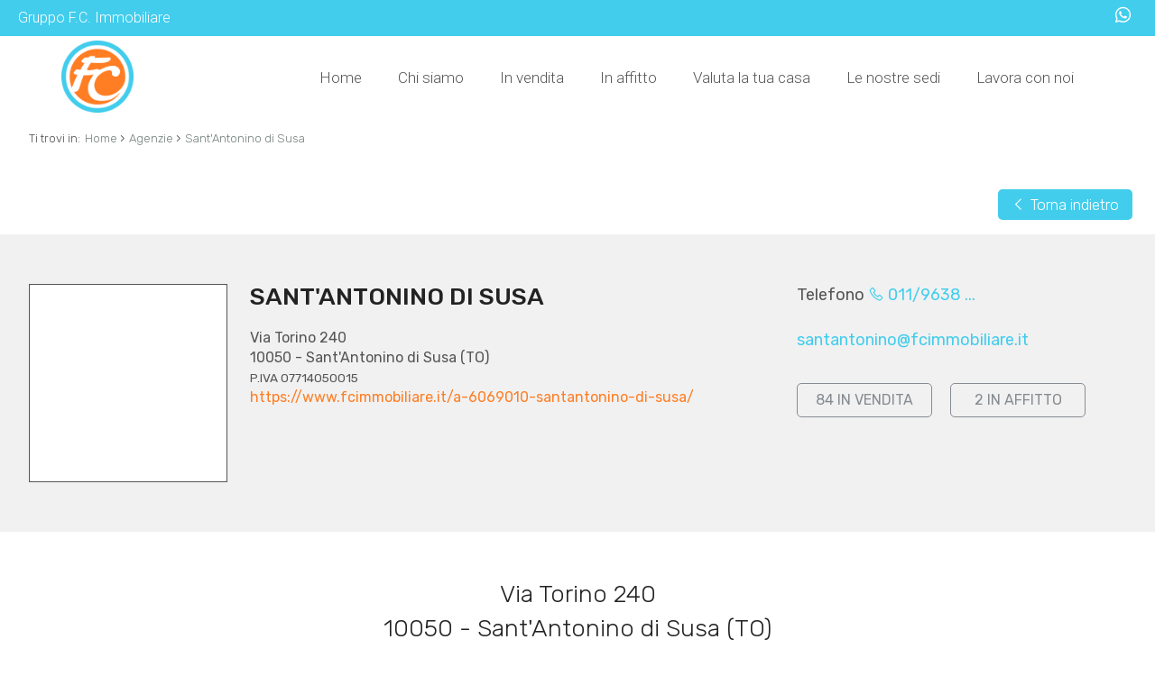

--- FILE ---
content_type: text/html; charset=UTF-8
request_url: https://www.fcimmobiliare.it/a-6069010-santantonino-di-susa/
body_size: 7317
content:
<!DOCTYPE HTML>
<html lang="IT">
<head>

	<title>Agenzia immobiliare a Sant'Antonino di Susa</title>
    <meta name="description" content="Agenzia Immobiliare Domus Aurea Sas" />
    <meta name="keywords" lang="it" content="agenzia immobiliare Domus Aurea Sas, Domus Aurea Sas" /> 
    <meta name="viewport" content="width=device-width, initial-scale=1.0">

    <meta http-equiv="Content-Type" content="text/html; charset=utf-8" />    
        <meta name="robots" content="index,follow" />
        
    <meta name="revisit-after" content="2 days" />
    <meta name="rating" content="General" />
    <meta name="theme-color" content="#42cded" />
    <meta name="apple-mobile-web-app-status-bar-style" content="black-translucent" />

    <link rel="shortcut icon" href="https://www.fcimmobiliare.it/img/favicon.png" />
    <link rel="icon" href="https://www.fcimmobiliare.it/img/favicon.png" />
    <link rel="apple-touch-icon" href="https://www.fcimmobiliare.it/img/favicon.png" />
    <meta name="msapplication-square310x310logo" content="https://www.fcimmobiliare.it/img/favicon.png" />
    
        <!-- FACEBOOK -->
    <meta property="og:title" content="Agenzia immobiliare a Sant'Antonino di Susa" />
    <meta property="og:type" content="website" />
    <meta property="og:image" content="https://www.fcimmobiliare.it/img/logo-nofoto.png" />
    <meta property="og:url" content="https://www.fcimmobiliare.it/a-6069010-santantonino-di-susa/" />
    <meta property="og:description" content="Agenzia Immobiliare Domus Aurea Sas" />
    <meta property="og:site_name" content="Gruppo F.C. Immobiliare">
    
    <!-- TWITTER -->
    <meta name="twitter:card" content="summary_large_image" />
    <meta name="twitter:url" content="https://www.fcimmobiliare.it/a-6069010-santantonino-di-susa/" />
    <meta name="twitter:title" content="Agenzia immobiliare a Sant'Antonino di Susa" />
    <meta name="twitter:description" content="Agenzia Immobiliare Domus Aurea Sas" />
    <meta name="twitter:image" content="https://www.fcimmobiliare.it/img/logo-nofoto.png" />
    <meta name="twitter:site" content="Gruppo F.C. Immobiliare">

            <!-- CANONICAL -->
                <link rel="canonical" href="https://www.fcimmobiliare.it/a-6069010-santantonino-di-susa/" />
                
    <!--META HEAD-->
    <script type="text/javascript">

var _iub = _iub || [];

_iub.csConfiguration = {"consentOnContinuedBrowsing":false,"countryDetection":true,"floatingPreferencesButtonDisplay":"bottom-right","gdprAppliesGlobally":false,"invalidateConsentWithoutLog":true,"perPurposeConsent":true,"siteId":2521042,"whitelabel":false,"cookiePolicyId":47914661,"lang":"it", "banner":{ "acceptButtonCaptionColor":"#FFFFFF","acceptButtonColor":"#0073CE","acceptButtonDisplay":true,"backgroundColor":"#FFFFFF","closeButtonRejects":true,"customizeButtonCaptionColor":"#4D4D4D","customizeButtonColor":"#DADADA","customizeButtonDisplay":true,"explicitWithdrawal":true,"position":"float-top-center","rejectButtonCaptionColor":"#FFFFFF","rejectButtonColor":"#0073CE","rejectButtonDisplay":true,"textColor":"#000000" }};

</script>

<script type="text/javascript" src="//cdn.iubenda.com/cs/iubenda_cs.js" charset="UTF-8" async></script>
<style>#cookie-dett {display:none !important;}</style>

<!-- Google Tag Manager -->
<script>(function(w,d,s,l,i){w[l]=w[l]||[];w[l].push({'gtm.start':
new Date().getTime(),event:'gtm.js'});var f=d.getElementsByTagName(s)[0],
j=d.createElement(s),dl=l!='dataLayer'?'&l='+l:'';j.async=true;j.src=
'https://www.googletagmanager.com/gtm.js?id='+i+dl;f.parentNode.insertBefore(j,f);
})(window,document,'script','dataLayer','GTM-TPDGP9J6');</script>
<!-- End Google Tag Manager -->    
     
    <!--CSS-->
    <link rel="stylesheet" href="https://www.fcimmobiliare.it/min/plugin/20220208145830.css" />
    <link rel="stylesheet" href="https://www.fcimmobiliare.it/plugin/bootstrap/bootstrap.min.css" />
 
    <link rel="stylesheet" href="https://www.fcimmobiliare.it/min/20220802073559.css"/>
    <!--BLACK CSS-->
    
</head>

<body>

<!--META BODY-->
<!-- Google Tag Manager (noscript) -->
<noscript><iframe src="https://www.googletagmanager.com/ns.html?id=GTM-TPDGP9J6"
height="0" width="0" style="display:none;visibility:hidden"></iframe></noscript>
<!-- End Google Tag Manager (noscript) --><div class="menuResponsive"></div>
<div class="ricercaResponsive"></div>

<header id="headerPage" class="interno">
    <div class="intestazione">
        <div class="logo_top">
            <div>
                <a href="https://www.fcimmobiliare.it/" title="Gruppo F.C. Immobiliare">
                    <img src="https://www.fcimmobiliare.it/img/logo_interno.png" alt="Gruppo F.C. Immobiliare" />
                </a>
            </div>
        </div>
        <nav class="lingue">
            <div>
                <div class="language-box">
<div class="language-img language-click"></div>
<div class="language-scroll"></div>
</div>            </div>
        </nav>
        <nav class="languageResponsive">
                    </nav>
        <nav class="menu_top">
            <div>
                <div class="menu_responsive"><ul class="menu_action lblue slide" id="menu_action"><li class=""><a  rel="noopener" href="https://www.fcimmobiliare.it/" title="Home">Home</a></li><li class=""><a  href="https://www.fcimmobiliare.it/chi-siamo/" title="Chi siamo">Chi siamo</a></li><li class=""><a  href="https://www.fcimmobiliare.it/immobili-in-vendita/" title="In vendita">In vendita</a></li><li class=""><a  href="https://www.fcimmobiliare.it/immobili-in-affitto/" title="In affitto">In affitto</a></li><li class=""><a  href="https://www.fcimmobiliare.it/valuta-la-tua-casa/" title="Valuta la tua casa">Valuta la tua casa</a></li><li class=""><a  href="https://www.fcimmobiliare.it/contatti/" title="Le nostre sedi">Le nostre sedi</a></li><li class=""><a  href="https://www.fcimmobiliare.it/lavora-con-noi/" title="Lavora con noi">Lavora con noi</a></li></ul></div><div class="clear"></div>            </div>
        </nav>
        <div class="clear"></div>
    </div>
    
    <div class="recapititop">
        <div class="contattitop">
             
            
                        Gruppo F.C. Immobiliare 
             
        </div>
        <div class="socialtop">
                                                                                                                                                <a href="whatsapp://send?text=&phone=+393516510167" title="WhatsApp" class="help_dx onlyMobileSocial" rel="nofollow noopener"><i class="la la-whatsapp headerText"></i></a>           <!-- <a href="https://www.fcimmobiliare.it/rss.php" target="_blank" title="RSS" class="help_dx" rel="nofollow"><i class="la la-rss headerText"></i></a> -->
        </div>
    </div>
    
    
    
</header>

<section class="interno">


<div class="preferiti_top " id="preferiti_top" style="display: none;">
    <i class="la la-heart"></i>
    <span class="countPreferiti">0</span> preferiti selezionati! 
    <a class="visualizza" href="https://www.fcimmobiliare.it/preferiti.php" rel="nofollow" title="Visualizza i preferiti">Visualizza i preferiti</a>
</div>
<div class="breadCrumb">
<ol itemscope itemtype="https://schema.org/BreadcrumbList">
    <li>Ti trovi in:</li>
    <li itemprop="itemListElement" itemscope itemtype="https://schema.org/ListItem">
      <a itemtype="https://schema.org/Thing" itemprop="item" href="https://www.fcimmobiliare.it/">
        <span itemprop="name">Home</span>
      </a>
      <meta itemprop="position" content="1" />
    </li>
    <small>›</small>
  
            <li itemprop="itemListElement" itemscope itemtype="https://schema.org/ListItem">
            <a itemtype="https://schema.org/Thing" itemprop="item" href="https://www.fcimmobiliare.it/ra-agenzie/?cf=yes"><span itemprop="name">Agenzie</span></a>            <meta itemprop="position" content="2" />
        </li>
        <small>›</small>
          

    <li itemprop="itemListElement" itemscope itemtype="https://schema.org/ListItem">
      <a itemtype="https://schema.org/Thing" itemprop="item" href="https://www.fcimmobiliare.it/a-6069010-santantonino-di-susa/">
        <span itemprop="name">Sant'Antonino di Susa</span>
      </a>
      <meta itemprop="position" content="3" />
    </li>
</ol>

<div class="clear"></div></div>
<div class="agenzie-scheda">

<ul class="tornaindietro">
	<li><a title="Torna indietro" href="javascript:history.back()"><i class="la la-angle-left"></i> Torna indietro</a></li>
</ul>



    
    <div class="testata">
        <div class="interno-scheda">
            <div class="grid-9 woww bounceInLeft" data-wow-duration="1.2s">
                <div class="foto" style="background-image: url('https://app.gestim.biz/domusaurea/customer/img/logo-big.png');"></div>
                <div class="padding_testata">
                    <h1>Sant'Antonino di Susa</h1>
                    Via Torino 240                    <br />
                    10050 - Sant'Antonino di Susa (TO)                    <br />
                    <small>P.IVA 07714050015</small>
                    <br />
                    <a href="https://www.fcimmobiliare.it/a-6069010-santantonino-di-susa/">https://www.fcimmobiliare.it/a-6069010-santantonino-di-susa/</a>
                    <br />
                    
                                    </div>
            </div>
            <div class="grid-3 woww bounceInRight" data-wow-duration="1.2s">
                
                Telefono <a href="tel:011/9638952" class="nascondi">011/9638952</a><br><br>                <a href="mailto:santantonino@fcimmobiliare.it">santantonino@fcimmobiliare.it</a>
                <br /><br />
                
                                <div class="azioni">
                    <a href="https://www.fcimmobiliare.it/r-immobili/?cf=yes&Motivazione[]=1&id_agenzia=6069010" class="bottoni">84 in Vendita</a>                    <a href="https://www.fcimmobiliare.it/r-immobili/?cf=yes&Motivazione[]=2&id_agenzia=6069010" class="bottoni">2 in Affitto</a>                </div>
                            </div>
            <div class="clear"></div>
        </div>
    </div>

    <div class="interno-scheda">
    <div class="corpo">
        
        <!-- PRESENTAZIONE -->
        
        <!-- STAFF -->
        
        <!-- VIDEO -->
        
        <!-- TOUR -->
                <div class="clear"></div>

        <!-- MAPPA -->
                <div class="box_mappa">
            <div class="corpo">
                <div class="titolo woww bounceInDown" data-wow-duration="1.2s">
                    Via Torino 240                    <br />
                    10050 - Sant'Antonino di Susa (TO)                </div>
                <br />
                            <link rel="stylesheet" href="https://unpkg.com/leaflet@1.3.4/dist/leaflet.css" integrity="sha512-puBpdR0798OZvTTbP4A8Ix/l+A4dHDD0DGqYW6RQ+9jxkRFclaxxQb/SJAWZfWAkuyeQUytO7+7N4QKrDh+drA==" crossorigin=""/>
            <script src="https://unpkg.com/leaflet@1.3.4/dist/leaflet.js" integrity="sha512-nMMmRyTVoLYqjP9hrbed9S+FzjZHW5gY1TWCHA5ckwXZBadntCNs8kEqAWdrb9O7rxbCaA4lKTIWjDXZxflOcA==" crossorigin=""></script>
            <script>
            function initialize()
            {
                var lat = "45.10726";
                var lgt = "7.27609";
                    
                var mymap = L.map('mapAgenzieSch', {center: [lat, lgt],zoom: 15,dragging: !L.Browser.mobile,tap: false,scrollWheelZoom:false});
                L.tileLayer('https://cartodb-basemaps-{s}.global.ssl.fastly.net/light_all/{z}/{x}/{y}.png', {attribution: 'OSM contributors &copy; <a href="https://carto.com/attributions" target="_blank">CARTO</a>'}).addTo(mymap);
                
                                var markerIcon = L.icon({iconUrl: 'https://www.fcimmobiliare.it/img/marker-default.png',iconSize: [30, 42],popupAnchor: [0, -20]});
                var marker = L.marker([lat, lgt], {icon: markerIcon}).addTo(mymap);
                marker.bindPopup('Sant\'Antonino di Susa', {minWidth: 160}).openPopup();
                            }
            </script>
            <style>.leaflet-top, .leaflet-bottom { z-index: 700; } .leaflet-top { top: unset; bottom: 10px; } </style>
            <div id="ancoraMappaSch" class="mappa woww bounceInUp" data-wow-duration="1.2s">
                <div id="sezMappa">
                    <div id="mapAgenzieSch" class="cartina"></div>
                    <div class="clear"></div>
                <div class="clear"></div>
                </div>                
                
            </div>
            <div class="clear"></div>
                            <div class="clear"></div>
            </div>
        </div>
            
        <!-- CONTATTACI -->
        <div class="box_formcontatto" id="formContatto">
            <div class="corpo">
                
<div class="scheda_form errformSchedaAge">

    <div class="grid-5 contatto_agenziaagente woww bounceInLeft" data-wow-duration="1.2s">
        <span class="foto"><figure><img class="lazy" src="https://www.fcimmobiliare.it/img/loader.svg" data-src="https://app.gestim.biz/domusaurea/customer/img/logo-big.png" alt="Sant'Antonino di Susa" /></figure></span>
        <span class="dettagli">
            <strong>Sant'Antonino di Susa</strong>
            <br /><br />
            P.IVA: 07714050015<br>                        <br />
            <a href="mailto:santantonino@fcimmobiliare.it" title="Email: Sant'Antonino di Susa">santantonino@fcimmobiliare.it</a>
            <br />
                        <a href="tel:011/9638952" class="nascondi telefono">011/9638952</a>
                                </span>
    </div>
    <div class="grid-7 contatto_form woww bounceInRight" data-wow-duration="1.2s">
        <div class="titolo">Contattaci</div>
        <br />
        <form action="https://www.fcimmobiliare.it/a-6069010-santantonino-di-susa/" method="post" id="formSchedaAge">
        
            
        
        <div class="grid-6 all_cx">
        	<span class="input input--hoshi">
        		<input required name="nome" value="" class="input__field input__field--hoshi" type="text"  />
        		<label class="input__label input__label--hoshi input__label--hoshi-color-1" >
        			<span class="input__label-content input__label-content--hoshi">* Nome</span>
        		</label>
        	</span>
        </div>
        
        <div class="grid-6 all_cx">
        	<span class="input input--hoshi">
        		<input name="cognome" value="" class="input__field input__field--hoshi" type="text"  />
        		<label class="input__label input__label--hoshi input__label--hoshi-color-1" >
        			<span class="input__label-content input__label-content--hoshi">Cognome</span>
        		</label>
        	</span>
        </div>
        
        <div class="grid-6 all_cx">
        	<span class="input input--hoshi">
        		<input required name="telefono" value="" class="input__field input__field--hoshi" type="text"  />
        		<label class="input__label input__label--hoshi input__label--hoshi-color-1" >
        			<span class="input__label-content input__label-content--hoshi">* Telefono</span>
        		</label>
        	</span>
        </div>
        
        <div class="grid-6 all_cx">
        	<span class="input input--hoshi">
        		<input required name="email" value="" class="input__field input__field--hoshi" type="email"  />
        		<label class="input__label input__label--hoshi input__label--hoshi-color-1" >
        			<span class="input__label-content input__label-content--hoshi">* Email</span>
        		</label>
        	</span>
        </div>
        
        <div class="grid-12 all_cx">
        	<span class="input input--hoshi inputtextarea">
        		<textarea required name="note" style="height: 100px;" class="input__field input__field--hoshi"></textarea>
        		<label class="input__label input__label--hoshi input__label--hoshi-color-1" >
        			<span class="input__label-content input__label-content--hoshi">* Di quali informazioni hai bisogno?</span>
        		</label>
        	</span>
        </div>
        <div class="clear"></div>
        
        <div class="grid-8 all_sx infoPrivacy">
            <div class="checkRadio_big">
                <input id="privacyformSchedaAge" required title="" type="checkbox" name="privacy" value="yes"  style="vertical-align: middle;" />
                <label for="privacyformSchedaAge">
                    <span></span>
                    <div class="txtPrivacy">* <a href="https://www.iubenda.com/privacy-policy/47914661" target="_blank">Compilando ed inviando questo modulo di richiesta, autorizzo il trattamento dei miei dati personali ai sensi dell'attuale normativa e confermo di aver preso visione dell'informativa privacy.</a></div>
                </label>
            </div>
        </div>
        <div class="grid-4 all_dx bottSubmit">
            <button type="submit" disabled="" class="submitdisable">Invia</button>
        </div>
        <div class="clear"></div>
        
        <br />
<div class="g-recaptcha" data-sitekey="6LcJuBgUAAAAAILGjltpt_QGHEBuBywV14UqG1X1" data-callback="onformSchedaAge" data-size="invisible"></div>
        
        <input type="hidden" value="1" name="action_scheda" />
        <input type="hidden" name="Email_Agenzia" value="santantonino@fcimmobiliare.it" />
        <input type="hidden" name="idAgenzia" value="6069010" />
        </form>    
    </div>
    <div class="clear"></div>
        
</div>                <div class="clear"></div>
            </div>
        </div>
        <div class="clear"></div>
        
        <!-- SHARE -->
        <div class="footer_scheda">
            <div class="grid-12 cont_condivisioni woww bounceInUp shareDesktop" data-wow-duration="1.2s">
                Condividi                <ul class="condivisioni">
                <li><a href="https://www.facebook.com/sharer/sharer.php?u=https://www.fcimmobiliare.it/a-6069010-santantonino-di-susa/" target="_blank" rel="nofollow" title="Facebook"><i class="la la-facebook"></i></a></li>
                <li><a href="https://twitter.com/intent/tweet?url=https://www.fcimmobiliare.it/a-6069010-santantonino-di-susa/" target="_blank" rel="nofollow" title="Twitter"><i class="la la-twitter"></i></a></li>
                <li><a href="https://www.linkedin.com/shareArticle?mini=true&url=https://www.fcimmobiliare.it/a-6069010-santantonino-di-susa/&title=Sant'Antonino di Susa&summary=&source=" target="_blank" rel="nofollow" title="Linkedin"><i class="la la-linkedin"></i></a></li>
                <!--<li><a class="copyLink" rel="nofollow" title="Copia il link"><i class="la la-link"></i></a></li>-->
                <li class="onlyMobile"><a href="whatsapp://send?text=Sant'Antonino di Susa %0A%0Ahttps://www.fcimmobiliare.it/a-6069010-santantonino-di-susa/" data-action="share/whatsapp/share" rel="nofollow" title="WhatsApp"><i class="la la-whatsapp"></i></a></li>
                </ul>
                <span class="txtCopied"></span>
            </div>
            <div class="grid-12 cont_condivisioni woww bounceInUp shareMobile" data-wow-duration="1.2s">
                <a href="javascript:void(0)" onclick="sharePage(this,'')" data-titolo="Sant'Antonino di Susa" data-url="https://www.fcimmobiliare.it/a-6069010-santantonino-di-susa/"><i class="fa fa-share-alt" title="Condividi"></i> Condividi</a>
                <br /><br />
            </div>
            <div class="clear"></div>
        </div> 
    </div>
    </div>
    <div class="clear"></div>
</div>

<!-- SCHEMA ORG -->
<div itemscope="itemscope" itemtype="http://schema.org/LocalBusiness">
    <meta itemprop="url" content="https://www.fcimmobiliare.it/a-6069010-santantonino-di-susa/">
        <div itemprop="geo" itemscope="itemscope" itemtype="http://schema.org/GeoCoordinates">
        <meta itemprop="latitude" content="45.10726">
        <meta itemprop="longitude" content="7.27609">
    </div>
        <meta itemprop="image" content="https://www.fcimmobiliare.it/img/default_agenzie.jpg">
    <meta itemprop="telephone" content="011/9638952" />

    <meta itemprop="name" content="Sant'Antonino di Susa">
    <span itemprop="address" itemscope="" itemtype="http://schema.org/PostalAddress">
        <meta itemprop="addressLocality" content="Sant'Antonino di Susa">
        <meta itemprop="streetAddress" content="Via Torino 240">
    </span>
</div>            

</section>

<footer>
    <div class="credits">
        <div class="grid-9">
            <img src="https://www.fcimmobiliare.it/img/logo_footer.png" alt="Gruppo F.C. Immobiliare" />
            <br />
            <strong>Gruppo F.C. Immobiliare</strong>
            <br />
            P.IVA 07714050015            <br />
                                                <br />
                    </div>
        <div class="grid-3">
            <nav class="menu_footer">
                <ul><li class=""><a  rel="noopener" href="https://www.fcimmobiliare.it/" title="Home"><i class="la la-caret-right"></i> Home</a></li><li class=""><a  href="https://www.fcimmobiliare.it/chi-siamo/" title="Chi siamo"><i class="la la-caret-right"></i> Chi siamo</a></li><li class=""><a  href="https://www.fcimmobiliare.it/immobili-in-vendita/" title="In vendita"><i class="la la-caret-right"></i> In vendita</a></li><li class=""><a  href="https://www.fcimmobiliare.it/immobili-in-affitto/" title="In affitto"><i class="la la-caret-right"></i> In affitto</a></li><li class=""><a  href="https://www.fcimmobiliare.it/valuta-la-tua-casa/" title="Valuta la tua casa"><i class="la la-caret-right"></i> Valuta la tua casa</a></li><li class=""><a  href="https://www.fcimmobiliare.it/contatti/" title="Le nostre sedi"><i class="la la-caret-right"></i> Le nostre sedi</a></li><li class=""><a  href="https://www.fcimmobiliare.it/lavora-con-noi/" title="Lavora con noi"><i class="la la-caret-right"></i> Lavora con noi</a></li></ul><div class="clear"></div>            </nav>
            <div class="clear"></div>
        
            <nav class="menu_footer2">
                <ul><li class=""><a  href="https://www.fcimmobiliare.it/sitemap/" title="Sitemap">Sitemap</a></li><li class=""><a target="_blank" rel="noopener" href="https://www.iubenda.com/privacy-policy/47914661" title="Privacy Policy">Privacy Policy</a></li><li class=""><a target="_blank" rel="noopener" href="https://www.iubenda.com/privacy-policy/47914661/cookie-policy" title="Cookie Policy">Cookie Policy</a></li></ul><div class="clear"></div>            </nav>
            <div class="clear"></div>
        </div>
        <div class="clear"></div>
    </div>
    
    <div class="chiusura">
        <div class="content">
            <div class="grid-9">
                <small>Copyright &copy; 2026 - Powered by <a title="Gestim - Gestionale Immobiliare" href="http://www.gestim.it" target="_blank" rel="noopener" style="text-decoration: underline;">Gestim</a></small>
            </div>
            <div class="grid-3">
                <div class="social">
                                                                                                                                                                                                                                                <a href="whatsapp://send?text=&phone=+393516510167" title="WhatsApp" class="help_dx onlyMobileSocial" rel="nofollow noopener"><i class="la la-whatsapp headerText"></i></a>                   <!-- <a href="https://www.fcimmobiliare.it/rss.php" target="_blank" title="RSS" class="help_dx" rel="nofollow"><i class="la la-rss headerText"></i></a> -->
                </div>
            </div>
            <div class="clear"></div>
        </div>
    </div>
    
    <i id="turnUp" class="fa fa-chevron-up" title="Torna su"></i>
</footer>
    
     <!-- MOBILE -->
         <div class="sectionMobile">
        
        <a href="javascript:void(0);" id="OpenRespMenu">
            <div class="grid-3 bottone" style="width: 20% !important;">
                <i class="la la-bars"></i>
                <span>Menu</span>
            </div>
        </a>
        <a href="javascript:void(0);" id="OpenRespRicerca">
            <div class="grid-3 bottone" style="width: 20% !important;">
                <i class="la la-search"></i>
                <span>Ricerca</span>
            </div>
        </a>
                <a href="tel:0119638952 - 01119215270">
            <div class="grid-3 bottone" style="width: 20% !important;">
                <i class="la la-phone"></i>
                <span>Chiamaci</span>
            </div>
        </a>
         
                        <a href="javascript:void(0);" id="respScrollToForm" data-form="formSchedaAge">
                    <div class="grid-3 bottone" style="width: 20% !important;">
                <i class="la la-envelope"></i>
                <span>Scrivici</span>
            </div>
        </a>
         
                <a href="whatsapp://send?text=&phone=+393516510167">
            <div class="grid-3 bottone" style="width: 20% !important;">
                <i class="la la-whatsapp"></i>
                <span>Whatsapp</span>
            </div>
        </a>
         
         
        
        <div class="clear"></div>
    </div>
    <!-- COOKIE -->
    <div id="cookie-dett"></div>
    
    
    <!-- MODAL -->
    <div class="modal fade" id="myModal" role="dialog">
        <div class="modal-dialog">
            <div class="modal-content bmd-modalContent">
                <div class="modal-body">
                    <div class="close-button"><button type="button" id="closeModalDiv" class="close" data-dismiss="modal" aria-label="Close"><span aria-hidden="true">&times;</span></button></div>
                    <div class="embed-responsive embed-responsive-16by9"></div>
                </div>
            </div><!-- /.modal-content -->
        </div><!-- /.modal-dialog -->
    </div><!-- /.modal -->
    
    <!-- MODAL IFRAME -->
    <div class="modal fade" id="myModalIframe">
        <div class="modal-dialog">
            <div class="modal-content bmd-modalContent">
                <div class="modal-body">
                    <div class="close-button"><button type="button" id="closeModal" class="close" data-dismiss="modal" aria-label="Close"><span aria-hidden="true">&times;</span></button></div>
                    <div class="embed-responsive embed-responsive-16by9"><iframe class="embed-responsive-item" webkitallowfullscreen="" mozallowfullscreen="" allowfullscreen="" frameborder="0"></iframe></div>
                </div>
            </div><!-- /.modal-content -->
        </div><!-- /.modal-dialog -->
    </div><!-- /.modal -->

    <!--META FOOTER-->
    <style>

.iubenda-tp-btn[data-tp-float][data-tp-float="bottom-right"] {
  bottom: 100px !important;
  right: unset !important;

}

</style>    
        
    <!--CSS CDN-->
    <link href="https://fonts.googleapis.com/css?family=Roboto:300,400,500,700,900&display=swap" rel="stylesheet" />
    <link href="https://fonts.googleapis.com/css?family=Rubik:300,400,500,700,900&display=swap" rel="stylesheet" />

    <link rel="stylesheet" href="https://ajax.googleapis.com/ajax/libs/jqueryui/1.12.1/themes/smoothness/jquery-ui.min.css" />
    
    <!--CSS-->
    <link rel="stylesheet" href="https://www.fcimmobiliare.it/plugin/swiper/swiper.min.css" />    
    <link rel="stylesheet" href="https://www.fcimmobiliare.it/plugin/line-awesome-1.1/css/line-awesome.min.css" />
    <link rel="stylesheet" href="https://www.fcimmobiliare.it/plugin/fontawesome-free-5.12.1/css/all.min.css" />
    <link rel="stylesheet" href="https://www.fcimmobiliare.it/plugin/fontawesome-free-5.12.1/css/font-awesome-animation.min.css" />
    <link rel="stylesheet" href="https://www.fcimmobiliare.it/plugin/app-assets/vendors/css/forms/selects/select2.min.css" /> 
    <link rel="stylesheet" href="https://www.fcimmobiliare.it/plugin/app-assets/vendors/css/extensions/sweetalert.css" />
    <link rel="stylesheet" href="https://www.fcimmobiliare.it/plugin/app-assets/vendors/css/extensions/nouislider.min.css" />
    <link rel="stylesheet" href="https://www.fcimmobiliare.it/plugin/app-assets/css/plugins/extensions/noui-slider.css" />
    <link rel="stylesheet" href="https://www.fcimmobiliare.it/plugin/app-assets/css/core/colors/palette-noui.css" />
    <link rel="stylesheet" href="https://www.fcimmobiliare.it/plugin/anno/anno.min.css" />
            
    <!--JAVASCRIPT CDN-->
    <script src="https://ajax.googleapis.com/ajax/libs/jquery/3.5.1/jquery.min.js"></script>
    <script src="https://ajax.googleapis.com/ajax/libs/jqueryui/1.12.1/jquery-ui.min.js"></script>

    <!--JAVASCRIPT-->
    <script src="https://www.fcimmobiliare.it/plugin/textInputeffects/classie.min.js"></script>
    <script src="https://www.fcimmobiliare.it/plugin/app-assets/vendors/js/forms/select/select2.full.min.js" defer type="text/javascript"></script>
    <script src="https://www.fcimmobiliare.it/plugin/app-assets/js/scripts/forms/select/form-select2.js" defer type="text/javascript"></script>       
    <script src="https://www.fcimmobiliare.it/plugin/lazyload/yall.min.js"></script>
    <script src="https://www.fcimmobiliare.it/plugin/bootstrap/bootstrap.min.js"></script>
    <script src="https://www.fcimmobiliare.it/plugin/app-assets/vendors/js/extensions/sweetalert.min.js" type="text/javascript"></script>
    <script src="https://www.fcimmobiliare.it/plugin/wow/wow.js"></script>
    <script src="https://www.fcimmobiliare.it/plugin/wow/wow-settings.js"></script>
    <script src="https://www.fcimmobiliare.it/plugin/app-assets/vendors/js/extensions/wNumb.js" type="text/javascript"></script>
    <script src="https://www.fcimmobiliare.it/plugin/app-assets/vendors/js/extensions/nouislider.min.js" type="text/javascript"></script>
    <script src="https://www.fcimmobiliare.it/plugin/accordion/accordion.min.js"></script>
    <script src="https://www.fcimmobiliare.it/plugin/anno/anno.min.js" type="text/javascript"></script>

    
    <!-- REVOLUTION SLIDER -->
    <link rel="stylesheet" type="text/css" href="https://www.fcimmobiliare.it/plugin/revolutionslider/settings.css" />
    <link rel="stylesheet" type="text/css" href="https://www.fcimmobiliare.it/plugin/revolutionslider/layers.css" />
    <link rel="stylesheet" type="text/css" href="https://www.fcimmobiliare.it/plugin/revolutionslider/navigation.css" />
    <script type="text/javascript" src="https://www.fcimmobiliare.it/plugin/revolutionslider/jquery.themepunch.tools.min.js"></script>
    <script type="text/javascript" src="https://www.fcimmobiliare.it/plugin/revolutionslider/jquery.themepunch.revolution.min.js"></script>
    
    <!--RECAPTCHA-->
    <script src="https://www.google.com/recaptcha/api.js?onload=captchaCallback&render=explicit" async defer></script>
<script src="https://www.fcimmobiliare.it/plugin/recaptcha/settings.js"></script>
    <!--CUSTOM-->
    <script> link = 'https://www.fcimmobiliare.it/'; messaggioTutorial = 'Utilizza i tasti rapidi per navigare!'; </script>
    <script src="https://www.fcimmobiliare.it/min/20220208145830.js"></script>
    <script>setTimeout(function(){ saveStats ('6069010','6069010','agenzie'); }, 5000);</script><script type="text/javascript"> $(document).ready(function(){ initialize(); }); </script><script> window.onformSchedaAge = function(){ $('#formSchedaAge').data('recaptcha-verified', true).submit(); }; </script>
    <script>
    $("a[href*='tel:']").click(function() {
      clickTel('www.fcimmobiliare.it/a-6069010-santantonino-di-susa/','agenzie','6069010',$(this).attr('href').replace("tel:", ""));
      if (isMobile==false) return false;
    });

    $("a[href*='https://wa.me/']").click(function() {
      clickWapp('www.fcimmobiliare.it/a-6069010-santantonino-di-susa/','agenzie','6069010',$(this).attr('href').replace("https://wa.me/", ""));
    });

    $("a[href*='https://wa.me/']").each(function() {
      numeroWapp = $(this).attr('href').replace("https://wa.me/", "");
      numeroWappClick = numeroWapp.replace("+39", "");
      numeroWappClick = numeroWappClick.replace(" ", "");
      $(this).attr('href','https://wa.me/+39'+numeroWappClick);
    });
    </script>
    
    
    <script async>
    var timestamp=(new Date()).getTime();
    var script=document.createElement('script');
    script.src="https://stats.gestim.biz/stats/index.js?_t="+timestamp;
    document.body.appendChild(script);
    </script> 
    </body>
</html>

--- FILE ---
content_type: text/html; charset=utf-8
request_url: https://www.google.com/recaptcha/api2/anchor?ar=1&k=6LcJuBgUAAAAAILGjltpt_QGHEBuBywV14UqG1X1&co=aHR0cHM6Ly93d3cuZmNpbW1vYmlsaWFyZS5pdDo0NDM.&hl=en&v=PoyoqOPhxBO7pBk68S4YbpHZ&size=invisible&anchor-ms=20000&execute-ms=30000&cb=1ypm2vc5g12n
body_size: 49349
content:
<!DOCTYPE HTML><html dir="ltr" lang="en"><head><meta http-equiv="Content-Type" content="text/html; charset=UTF-8">
<meta http-equiv="X-UA-Compatible" content="IE=edge">
<title>reCAPTCHA</title>
<style type="text/css">
/* cyrillic-ext */
@font-face {
  font-family: 'Roboto';
  font-style: normal;
  font-weight: 400;
  font-stretch: 100%;
  src: url(//fonts.gstatic.com/s/roboto/v48/KFO7CnqEu92Fr1ME7kSn66aGLdTylUAMa3GUBHMdazTgWw.woff2) format('woff2');
  unicode-range: U+0460-052F, U+1C80-1C8A, U+20B4, U+2DE0-2DFF, U+A640-A69F, U+FE2E-FE2F;
}
/* cyrillic */
@font-face {
  font-family: 'Roboto';
  font-style: normal;
  font-weight: 400;
  font-stretch: 100%;
  src: url(//fonts.gstatic.com/s/roboto/v48/KFO7CnqEu92Fr1ME7kSn66aGLdTylUAMa3iUBHMdazTgWw.woff2) format('woff2');
  unicode-range: U+0301, U+0400-045F, U+0490-0491, U+04B0-04B1, U+2116;
}
/* greek-ext */
@font-face {
  font-family: 'Roboto';
  font-style: normal;
  font-weight: 400;
  font-stretch: 100%;
  src: url(//fonts.gstatic.com/s/roboto/v48/KFO7CnqEu92Fr1ME7kSn66aGLdTylUAMa3CUBHMdazTgWw.woff2) format('woff2');
  unicode-range: U+1F00-1FFF;
}
/* greek */
@font-face {
  font-family: 'Roboto';
  font-style: normal;
  font-weight: 400;
  font-stretch: 100%;
  src: url(//fonts.gstatic.com/s/roboto/v48/KFO7CnqEu92Fr1ME7kSn66aGLdTylUAMa3-UBHMdazTgWw.woff2) format('woff2');
  unicode-range: U+0370-0377, U+037A-037F, U+0384-038A, U+038C, U+038E-03A1, U+03A3-03FF;
}
/* math */
@font-face {
  font-family: 'Roboto';
  font-style: normal;
  font-weight: 400;
  font-stretch: 100%;
  src: url(//fonts.gstatic.com/s/roboto/v48/KFO7CnqEu92Fr1ME7kSn66aGLdTylUAMawCUBHMdazTgWw.woff2) format('woff2');
  unicode-range: U+0302-0303, U+0305, U+0307-0308, U+0310, U+0312, U+0315, U+031A, U+0326-0327, U+032C, U+032F-0330, U+0332-0333, U+0338, U+033A, U+0346, U+034D, U+0391-03A1, U+03A3-03A9, U+03B1-03C9, U+03D1, U+03D5-03D6, U+03F0-03F1, U+03F4-03F5, U+2016-2017, U+2034-2038, U+203C, U+2040, U+2043, U+2047, U+2050, U+2057, U+205F, U+2070-2071, U+2074-208E, U+2090-209C, U+20D0-20DC, U+20E1, U+20E5-20EF, U+2100-2112, U+2114-2115, U+2117-2121, U+2123-214F, U+2190, U+2192, U+2194-21AE, U+21B0-21E5, U+21F1-21F2, U+21F4-2211, U+2213-2214, U+2216-22FF, U+2308-230B, U+2310, U+2319, U+231C-2321, U+2336-237A, U+237C, U+2395, U+239B-23B7, U+23D0, U+23DC-23E1, U+2474-2475, U+25AF, U+25B3, U+25B7, U+25BD, U+25C1, U+25CA, U+25CC, U+25FB, U+266D-266F, U+27C0-27FF, U+2900-2AFF, U+2B0E-2B11, U+2B30-2B4C, U+2BFE, U+3030, U+FF5B, U+FF5D, U+1D400-1D7FF, U+1EE00-1EEFF;
}
/* symbols */
@font-face {
  font-family: 'Roboto';
  font-style: normal;
  font-weight: 400;
  font-stretch: 100%;
  src: url(//fonts.gstatic.com/s/roboto/v48/KFO7CnqEu92Fr1ME7kSn66aGLdTylUAMaxKUBHMdazTgWw.woff2) format('woff2');
  unicode-range: U+0001-000C, U+000E-001F, U+007F-009F, U+20DD-20E0, U+20E2-20E4, U+2150-218F, U+2190, U+2192, U+2194-2199, U+21AF, U+21E6-21F0, U+21F3, U+2218-2219, U+2299, U+22C4-22C6, U+2300-243F, U+2440-244A, U+2460-24FF, U+25A0-27BF, U+2800-28FF, U+2921-2922, U+2981, U+29BF, U+29EB, U+2B00-2BFF, U+4DC0-4DFF, U+FFF9-FFFB, U+10140-1018E, U+10190-1019C, U+101A0, U+101D0-101FD, U+102E0-102FB, U+10E60-10E7E, U+1D2C0-1D2D3, U+1D2E0-1D37F, U+1F000-1F0FF, U+1F100-1F1AD, U+1F1E6-1F1FF, U+1F30D-1F30F, U+1F315, U+1F31C, U+1F31E, U+1F320-1F32C, U+1F336, U+1F378, U+1F37D, U+1F382, U+1F393-1F39F, U+1F3A7-1F3A8, U+1F3AC-1F3AF, U+1F3C2, U+1F3C4-1F3C6, U+1F3CA-1F3CE, U+1F3D4-1F3E0, U+1F3ED, U+1F3F1-1F3F3, U+1F3F5-1F3F7, U+1F408, U+1F415, U+1F41F, U+1F426, U+1F43F, U+1F441-1F442, U+1F444, U+1F446-1F449, U+1F44C-1F44E, U+1F453, U+1F46A, U+1F47D, U+1F4A3, U+1F4B0, U+1F4B3, U+1F4B9, U+1F4BB, U+1F4BF, U+1F4C8-1F4CB, U+1F4D6, U+1F4DA, U+1F4DF, U+1F4E3-1F4E6, U+1F4EA-1F4ED, U+1F4F7, U+1F4F9-1F4FB, U+1F4FD-1F4FE, U+1F503, U+1F507-1F50B, U+1F50D, U+1F512-1F513, U+1F53E-1F54A, U+1F54F-1F5FA, U+1F610, U+1F650-1F67F, U+1F687, U+1F68D, U+1F691, U+1F694, U+1F698, U+1F6AD, U+1F6B2, U+1F6B9-1F6BA, U+1F6BC, U+1F6C6-1F6CF, U+1F6D3-1F6D7, U+1F6E0-1F6EA, U+1F6F0-1F6F3, U+1F6F7-1F6FC, U+1F700-1F7FF, U+1F800-1F80B, U+1F810-1F847, U+1F850-1F859, U+1F860-1F887, U+1F890-1F8AD, U+1F8B0-1F8BB, U+1F8C0-1F8C1, U+1F900-1F90B, U+1F93B, U+1F946, U+1F984, U+1F996, U+1F9E9, U+1FA00-1FA6F, U+1FA70-1FA7C, U+1FA80-1FA89, U+1FA8F-1FAC6, U+1FACE-1FADC, U+1FADF-1FAE9, U+1FAF0-1FAF8, U+1FB00-1FBFF;
}
/* vietnamese */
@font-face {
  font-family: 'Roboto';
  font-style: normal;
  font-weight: 400;
  font-stretch: 100%;
  src: url(//fonts.gstatic.com/s/roboto/v48/KFO7CnqEu92Fr1ME7kSn66aGLdTylUAMa3OUBHMdazTgWw.woff2) format('woff2');
  unicode-range: U+0102-0103, U+0110-0111, U+0128-0129, U+0168-0169, U+01A0-01A1, U+01AF-01B0, U+0300-0301, U+0303-0304, U+0308-0309, U+0323, U+0329, U+1EA0-1EF9, U+20AB;
}
/* latin-ext */
@font-face {
  font-family: 'Roboto';
  font-style: normal;
  font-weight: 400;
  font-stretch: 100%;
  src: url(//fonts.gstatic.com/s/roboto/v48/KFO7CnqEu92Fr1ME7kSn66aGLdTylUAMa3KUBHMdazTgWw.woff2) format('woff2');
  unicode-range: U+0100-02BA, U+02BD-02C5, U+02C7-02CC, U+02CE-02D7, U+02DD-02FF, U+0304, U+0308, U+0329, U+1D00-1DBF, U+1E00-1E9F, U+1EF2-1EFF, U+2020, U+20A0-20AB, U+20AD-20C0, U+2113, U+2C60-2C7F, U+A720-A7FF;
}
/* latin */
@font-face {
  font-family: 'Roboto';
  font-style: normal;
  font-weight: 400;
  font-stretch: 100%;
  src: url(//fonts.gstatic.com/s/roboto/v48/KFO7CnqEu92Fr1ME7kSn66aGLdTylUAMa3yUBHMdazQ.woff2) format('woff2');
  unicode-range: U+0000-00FF, U+0131, U+0152-0153, U+02BB-02BC, U+02C6, U+02DA, U+02DC, U+0304, U+0308, U+0329, U+2000-206F, U+20AC, U+2122, U+2191, U+2193, U+2212, U+2215, U+FEFF, U+FFFD;
}
/* cyrillic-ext */
@font-face {
  font-family: 'Roboto';
  font-style: normal;
  font-weight: 500;
  font-stretch: 100%;
  src: url(//fonts.gstatic.com/s/roboto/v48/KFO7CnqEu92Fr1ME7kSn66aGLdTylUAMa3GUBHMdazTgWw.woff2) format('woff2');
  unicode-range: U+0460-052F, U+1C80-1C8A, U+20B4, U+2DE0-2DFF, U+A640-A69F, U+FE2E-FE2F;
}
/* cyrillic */
@font-face {
  font-family: 'Roboto';
  font-style: normal;
  font-weight: 500;
  font-stretch: 100%;
  src: url(//fonts.gstatic.com/s/roboto/v48/KFO7CnqEu92Fr1ME7kSn66aGLdTylUAMa3iUBHMdazTgWw.woff2) format('woff2');
  unicode-range: U+0301, U+0400-045F, U+0490-0491, U+04B0-04B1, U+2116;
}
/* greek-ext */
@font-face {
  font-family: 'Roboto';
  font-style: normal;
  font-weight: 500;
  font-stretch: 100%;
  src: url(//fonts.gstatic.com/s/roboto/v48/KFO7CnqEu92Fr1ME7kSn66aGLdTylUAMa3CUBHMdazTgWw.woff2) format('woff2');
  unicode-range: U+1F00-1FFF;
}
/* greek */
@font-face {
  font-family: 'Roboto';
  font-style: normal;
  font-weight: 500;
  font-stretch: 100%;
  src: url(//fonts.gstatic.com/s/roboto/v48/KFO7CnqEu92Fr1ME7kSn66aGLdTylUAMa3-UBHMdazTgWw.woff2) format('woff2');
  unicode-range: U+0370-0377, U+037A-037F, U+0384-038A, U+038C, U+038E-03A1, U+03A3-03FF;
}
/* math */
@font-face {
  font-family: 'Roboto';
  font-style: normal;
  font-weight: 500;
  font-stretch: 100%;
  src: url(//fonts.gstatic.com/s/roboto/v48/KFO7CnqEu92Fr1ME7kSn66aGLdTylUAMawCUBHMdazTgWw.woff2) format('woff2');
  unicode-range: U+0302-0303, U+0305, U+0307-0308, U+0310, U+0312, U+0315, U+031A, U+0326-0327, U+032C, U+032F-0330, U+0332-0333, U+0338, U+033A, U+0346, U+034D, U+0391-03A1, U+03A3-03A9, U+03B1-03C9, U+03D1, U+03D5-03D6, U+03F0-03F1, U+03F4-03F5, U+2016-2017, U+2034-2038, U+203C, U+2040, U+2043, U+2047, U+2050, U+2057, U+205F, U+2070-2071, U+2074-208E, U+2090-209C, U+20D0-20DC, U+20E1, U+20E5-20EF, U+2100-2112, U+2114-2115, U+2117-2121, U+2123-214F, U+2190, U+2192, U+2194-21AE, U+21B0-21E5, U+21F1-21F2, U+21F4-2211, U+2213-2214, U+2216-22FF, U+2308-230B, U+2310, U+2319, U+231C-2321, U+2336-237A, U+237C, U+2395, U+239B-23B7, U+23D0, U+23DC-23E1, U+2474-2475, U+25AF, U+25B3, U+25B7, U+25BD, U+25C1, U+25CA, U+25CC, U+25FB, U+266D-266F, U+27C0-27FF, U+2900-2AFF, U+2B0E-2B11, U+2B30-2B4C, U+2BFE, U+3030, U+FF5B, U+FF5D, U+1D400-1D7FF, U+1EE00-1EEFF;
}
/* symbols */
@font-face {
  font-family: 'Roboto';
  font-style: normal;
  font-weight: 500;
  font-stretch: 100%;
  src: url(//fonts.gstatic.com/s/roboto/v48/KFO7CnqEu92Fr1ME7kSn66aGLdTylUAMaxKUBHMdazTgWw.woff2) format('woff2');
  unicode-range: U+0001-000C, U+000E-001F, U+007F-009F, U+20DD-20E0, U+20E2-20E4, U+2150-218F, U+2190, U+2192, U+2194-2199, U+21AF, U+21E6-21F0, U+21F3, U+2218-2219, U+2299, U+22C4-22C6, U+2300-243F, U+2440-244A, U+2460-24FF, U+25A0-27BF, U+2800-28FF, U+2921-2922, U+2981, U+29BF, U+29EB, U+2B00-2BFF, U+4DC0-4DFF, U+FFF9-FFFB, U+10140-1018E, U+10190-1019C, U+101A0, U+101D0-101FD, U+102E0-102FB, U+10E60-10E7E, U+1D2C0-1D2D3, U+1D2E0-1D37F, U+1F000-1F0FF, U+1F100-1F1AD, U+1F1E6-1F1FF, U+1F30D-1F30F, U+1F315, U+1F31C, U+1F31E, U+1F320-1F32C, U+1F336, U+1F378, U+1F37D, U+1F382, U+1F393-1F39F, U+1F3A7-1F3A8, U+1F3AC-1F3AF, U+1F3C2, U+1F3C4-1F3C6, U+1F3CA-1F3CE, U+1F3D4-1F3E0, U+1F3ED, U+1F3F1-1F3F3, U+1F3F5-1F3F7, U+1F408, U+1F415, U+1F41F, U+1F426, U+1F43F, U+1F441-1F442, U+1F444, U+1F446-1F449, U+1F44C-1F44E, U+1F453, U+1F46A, U+1F47D, U+1F4A3, U+1F4B0, U+1F4B3, U+1F4B9, U+1F4BB, U+1F4BF, U+1F4C8-1F4CB, U+1F4D6, U+1F4DA, U+1F4DF, U+1F4E3-1F4E6, U+1F4EA-1F4ED, U+1F4F7, U+1F4F9-1F4FB, U+1F4FD-1F4FE, U+1F503, U+1F507-1F50B, U+1F50D, U+1F512-1F513, U+1F53E-1F54A, U+1F54F-1F5FA, U+1F610, U+1F650-1F67F, U+1F687, U+1F68D, U+1F691, U+1F694, U+1F698, U+1F6AD, U+1F6B2, U+1F6B9-1F6BA, U+1F6BC, U+1F6C6-1F6CF, U+1F6D3-1F6D7, U+1F6E0-1F6EA, U+1F6F0-1F6F3, U+1F6F7-1F6FC, U+1F700-1F7FF, U+1F800-1F80B, U+1F810-1F847, U+1F850-1F859, U+1F860-1F887, U+1F890-1F8AD, U+1F8B0-1F8BB, U+1F8C0-1F8C1, U+1F900-1F90B, U+1F93B, U+1F946, U+1F984, U+1F996, U+1F9E9, U+1FA00-1FA6F, U+1FA70-1FA7C, U+1FA80-1FA89, U+1FA8F-1FAC6, U+1FACE-1FADC, U+1FADF-1FAE9, U+1FAF0-1FAF8, U+1FB00-1FBFF;
}
/* vietnamese */
@font-face {
  font-family: 'Roboto';
  font-style: normal;
  font-weight: 500;
  font-stretch: 100%;
  src: url(//fonts.gstatic.com/s/roboto/v48/KFO7CnqEu92Fr1ME7kSn66aGLdTylUAMa3OUBHMdazTgWw.woff2) format('woff2');
  unicode-range: U+0102-0103, U+0110-0111, U+0128-0129, U+0168-0169, U+01A0-01A1, U+01AF-01B0, U+0300-0301, U+0303-0304, U+0308-0309, U+0323, U+0329, U+1EA0-1EF9, U+20AB;
}
/* latin-ext */
@font-face {
  font-family: 'Roboto';
  font-style: normal;
  font-weight: 500;
  font-stretch: 100%;
  src: url(//fonts.gstatic.com/s/roboto/v48/KFO7CnqEu92Fr1ME7kSn66aGLdTylUAMa3KUBHMdazTgWw.woff2) format('woff2');
  unicode-range: U+0100-02BA, U+02BD-02C5, U+02C7-02CC, U+02CE-02D7, U+02DD-02FF, U+0304, U+0308, U+0329, U+1D00-1DBF, U+1E00-1E9F, U+1EF2-1EFF, U+2020, U+20A0-20AB, U+20AD-20C0, U+2113, U+2C60-2C7F, U+A720-A7FF;
}
/* latin */
@font-face {
  font-family: 'Roboto';
  font-style: normal;
  font-weight: 500;
  font-stretch: 100%;
  src: url(//fonts.gstatic.com/s/roboto/v48/KFO7CnqEu92Fr1ME7kSn66aGLdTylUAMa3yUBHMdazQ.woff2) format('woff2');
  unicode-range: U+0000-00FF, U+0131, U+0152-0153, U+02BB-02BC, U+02C6, U+02DA, U+02DC, U+0304, U+0308, U+0329, U+2000-206F, U+20AC, U+2122, U+2191, U+2193, U+2212, U+2215, U+FEFF, U+FFFD;
}
/* cyrillic-ext */
@font-face {
  font-family: 'Roboto';
  font-style: normal;
  font-weight: 900;
  font-stretch: 100%;
  src: url(//fonts.gstatic.com/s/roboto/v48/KFO7CnqEu92Fr1ME7kSn66aGLdTylUAMa3GUBHMdazTgWw.woff2) format('woff2');
  unicode-range: U+0460-052F, U+1C80-1C8A, U+20B4, U+2DE0-2DFF, U+A640-A69F, U+FE2E-FE2F;
}
/* cyrillic */
@font-face {
  font-family: 'Roboto';
  font-style: normal;
  font-weight: 900;
  font-stretch: 100%;
  src: url(//fonts.gstatic.com/s/roboto/v48/KFO7CnqEu92Fr1ME7kSn66aGLdTylUAMa3iUBHMdazTgWw.woff2) format('woff2');
  unicode-range: U+0301, U+0400-045F, U+0490-0491, U+04B0-04B1, U+2116;
}
/* greek-ext */
@font-face {
  font-family: 'Roboto';
  font-style: normal;
  font-weight: 900;
  font-stretch: 100%;
  src: url(//fonts.gstatic.com/s/roboto/v48/KFO7CnqEu92Fr1ME7kSn66aGLdTylUAMa3CUBHMdazTgWw.woff2) format('woff2');
  unicode-range: U+1F00-1FFF;
}
/* greek */
@font-face {
  font-family: 'Roboto';
  font-style: normal;
  font-weight: 900;
  font-stretch: 100%;
  src: url(//fonts.gstatic.com/s/roboto/v48/KFO7CnqEu92Fr1ME7kSn66aGLdTylUAMa3-UBHMdazTgWw.woff2) format('woff2');
  unicode-range: U+0370-0377, U+037A-037F, U+0384-038A, U+038C, U+038E-03A1, U+03A3-03FF;
}
/* math */
@font-face {
  font-family: 'Roboto';
  font-style: normal;
  font-weight: 900;
  font-stretch: 100%;
  src: url(//fonts.gstatic.com/s/roboto/v48/KFO7CnqEu92Fr1ME7kSn66aGLdTylUAMawCUBHMdazTgWw.woff2) format('woff2');
  unicode-range: U+0302-0303, U+0305, U+0307-0308, U+0310, U+0312, U+0315, U+031A, U+0326-0327, U+032C, U+032F-0330, U+0332-0333, U+0338, U+033A, U+0346, U+034D, U+0391-03A1, U+03A3-03A9, U+03B1-03C9, U+03D1, U+03D5-03D6, U+03F0-03F1, U+03F4-03F5, U+2016-2017, U+2034-2038, U+203C, U+2040, U+2043, U+2047, U+2050, U+2057, U+205F, U+2070-2071, U+2074-208E, U+2090-209C, U+20D0-20DC, U+20E1, U+20E5-20EF, U+2100-2112, U+2114-2115, U+2117-2121, U+2123-214F, U+2190, U+2192, U+2194-21AE, U+21B0-21E5, U+21F1-21F2, U+21F4-2211, U+2213-2214, U+2216-22FF, U+2308-230B, U+2310, U+2319, U+231C-2321, U+2336-237A, U+237C, U+2395, U+239B-23B7, U+23D0, U+23DC-23E1, U+2474-2475, U+25AF, U+25B3, U+25B7, U+25BD, U+25C1, U+25CA, U+25CC, U+25FB, U+266D-266F, U+27C0-27FF, U+2900-2AFF, U+2B0E-2B11, U+2B30-2B4C, U+2BFE, U+3030, U+FF5B, U+FF5D, U+1D400-1D7FF, U+1EE00-1EEFF;
}
/* symbols */
@font-face {
  font-family: 'Roboto';
  font-style: normal;
  font-weight: 900;
  font-stretch: 100%;
  src: url(//fonts.gstatic.com/s/roboto/v48/KFO7CnqEu92Fr1ME7kSn66aGLdTylUAMaxKUBHMdazTgWw.woff2) format('woff2');
  unicode-range: U+0001-000C, U+000E-001F, U+007F-009F, U+20DD-20E0, U+20E2-20E4, U+2150-218F, U+2190, U+2192, U+2194-2199, U+21AF, U+21E6-21F0, U+21F3, U+2218-2219, U+2299, U+22C4-22C6, U+2300-243F, U+2440-244A, U+2460-24FF, U+25A0-27BF, U+2800-28FF, U+2921-2922, U+2981, U+29BF, U+29EB, U+2B00-2BFF, U+4DC0-4DFF, U+FFF9-FFFB, U+10140-1018E, U+10190-1019C, U+101A0, U+101D0-101FD, U+102E0-102FB, U+10E60-10E7E, U+1D2C0-1D2D3, U+1D2E0-1D37F, U+1F000-1F0FF, U+1F100-1F1AD, U+1F1E6-1F1FF, U+1F30D-1F30F, U+1F315, U+1F31C, U+1F31E, U+1F320-1F32C, U+1F336, U+1F378, U+1F37D, U+1F382, U+1F393-1F39F, U+1F3A7-1F3A8, U+1F3AC-1F3AF, U+1F3C2, U+1F3C4-1F3C6, U+1F3CA-1F3CE, U+1F3D4-1F3E0, U+1F3ED, U+1F3F1-1F3F3, U+1F3F5-1F3F7, U+1F408, U+1F415, U+1F41F, U+1F426, U+1F43F, U+1F441-1F442, U+1F444, U+1F446-1F449, U+1F44C-1F44E, U+1F453, U+1F46A, U+1F47D, U+1F4A3, U+1F4B0, U+1F4B3, U+1F4B9, U+1F4BB, U+1F4BF, U+1F4C8-1F4CB, U+1F4D6, U+1F4DA, U+1F4DF, U+1F4E3-1F4E6, U+1F4EA-1F4ED, U+1F4F7, U+1F4F9-1F4FB, U+1F4FD-1F4FE, U+1F503, U+1F507-1F50B, U+1F50D, U+1F512-1F513, U+1F53E-1F54A, U+1F54F-1F5FA, U+1F610, U+1F650-1F67F, U+1F687, U+1F68D, U+1F691, U+1F694, U+1F698, U+1F6AD, U+1F6B2, U+1F6B9-1F6BA, U+1F6BC, U+1F6C6-1F6CF, U+1F6D3-1F6D7, U+1F6E0-1F6EA, U+1F6F0-1F6F3, U+1F6F7-1F6FC, U+1F700-1F7FF, U+1F800-1F80B, U+1F810-1F847, U+1F850-1F859, U+1F860-1F887, U+1F890-1F8AD, U+1F8B0-1F8BB, U+1F8C0-1F8C1, U+1F900-1F90B, U+1F93B, U+1F946, U+1F984, U+1F996, U+1F9E9, U+1FA00-1FA6F, U+1FA70-1FA7C, U+1FA80-1FA89, U+1FA8F-1FAC6, U+1FACE-1FADC, U+1FADF-1FAE9, U+1FAF0-1FAF8, U+1FB00-1FBFF;
}
/* vietnamese */
@font-face {
  font-family: 'Roboto';
  font-style: normal;
  font-weight: 900;
  font-stretch: 100%;
  src: url(//fonts.gstatic.com/s/roboto/v48/KFO7CnqEu92Fr1ME7kSn66aGLdTylUAMa3OUBHMdazTgWw.woff2) format('woff2');
  unicode-range: U+0102-0103, U+0110-0111, U+0128-0129, U+0168-0169, U+01A0-01A1, U+01AF-01B0, U+0300-0301, U+0303-0304, U+0308-0309, U+0323, U+0329, U+1EA0-1EF9, U+20AB;
}
/* latin-ext */
@font-face {
  font-family: 'Roboto';
  font-style: normal;
  font-weight: 900;
  font-stretch: 100%;
  src: url(//fonts.gstatic.com/s/roboto/v48/KFO7CnqEu92Fr1ME7kSn66aGLdTylUAMa3KUBHMdazTgWw.woff2) format('woff2');
  unicode-range: U+0100-02BA, U+02BD-02C5, U+02C7-02CC, U+02CE-02D7, U+02DD-02FF, U+0304, U+0308, U+0329, U+1D00-1DBF, U+1E00-1E9F, U+1EF2-1EFF, U+2020, U+20A0-20AB, U+20AD-20C0, U+2113, U+2C60-2C7F, U+A720-A7FF;
}
/* latin */
@font-face {
  font-family: 'Roboto';
  font-style: normal;
  font-weight: 900;
  font-stretch: 100%;
  src: url(//fonts.gstatic.com/s/roboto/v48/KFO7CnqEu92Fr1ME7kSn66aGLdTylUAMa3yUBHMdazQ.woff2) format('woff2');
  unicode-range: U+0000-00FF, U+0131, U+0152-0153, U+02BB-02BC, U+02C6, U+02DA, U+02DC, U+0304, U+0308, U+0329, U+2000-206F, U+20AC, U+2122, U+2191, U+2193, U+2212, U+2215, U+FEFF, U+FFFD;
}

</style>
<link rel="stylesheet" type="text/css" href="https://www.gstatic.com/recaptcha/releases/PoyoqOPhxBO7pBk68S4YbpHZ/styles__ltr.css">
<script nonce="SujDCQeasGZ1GtH6qBTcEQ" type="text/javascript">window['__recaptcha_api'] = 'https://www.google.com/recaptcha/api2/';</script>
<script type="text/javascript" src="https://www.gstatic.com/recaptcha/releases/PoyoqOPhxBO7pBk68S4YbpHZ/recaptcha__en.js" nonce="SujDCQeasGZ1GtH6qBTcEQ">
      
    </script></head>
<body><div id="rc-anchor-alert" class="rc-anchor-alert"></div>
<input type="hidden" id="recaptcha-token" value="[base64]">
<script type="text/javascript" nonce="SujDCQeasGZ1GtH6qBTcEQ">
      recaptcha.anchor.Main.init("[\x22ainput\x22,[\x22bgdata\x22,\x22\x22,\[base64]/[base64]/[base64]/bmV3IHJbeF0oY1swXSk6RT09Mj9uZXcgclt4XShjWzBdLGNbMV0pOkU9PTM/bmV3IHJbeF0oY1swXSxjWzFdLGNbMl0pOkU9PTQ/[base64]/[base64]/[base64]/[base64]/[base64]/[base64]/[base64]/[base64]\x22,\[base64]\x22,\x22wrvDoMK0woDDvFfCjS9GXS3CpcO4eDw9woFhwo9Sw4vDtxdTHcK9VnQuZ0PCqMKDworDrGVswpEyI0wIHjREw6FMBggSw6hYw7ouZxJywqXDgsKsw7jChsKHwoVNLMOwwqvCpMKjLhPDl1nCmMOEP8OaZMOFw6LDocK4Vj1dcl/[base64]/CkMOUK8K5AsO4MMKiw5vCs8KQw6BpHA1vw4PDpcOuw7fDn8KDw7owbMKrV8OBw79HwqnDgXHChcKNw5/[base64]/DtDMww4RNEMKcccKFcWnDusK+wrcoH8KVXyQgcsKVwq1Ww4vCmWTDh8O8w70pOk4tw7QSVWJxw5hLcsOxMnPDj8KeQ3LCkMKqFcKvMD7CgB/[base64]/w6fCo3DCsmwSwpIISsKiwo3CpsOEAwIPd8OFw6jDlEkMUsKVw6TCuVPDj8O0w45xS0FbwrPDt1vCrMODw4omwpTDtcKBwofDkEhTf3bCksKcKMKawpbCksKLwrs4w7PCu8KuP1fDpMKzdiXCs8KNehHClR3CjcO/byjCvwnDk8KQw41KBcO3TsK5P8K2DRHDvMOKR8ObMMO1ScKIwonDlcKteD9vw4vCs8O+F0bCjsOsBcKqKMOPwqhqwqNbb8KCw7XDkcOwbsOSJzPCkHjCqMOzwrs1wrtCw5lQw5HCqFDDimvCnTfCkSDDnMOddcO9wrnCpMOTwqPDhMORw4nDqVIqE8OcZ3/DlQApw5bCiVlJw7VuB0jCtx7CjGrCqcO4UcOcBcO3TsOkZSNdHn0+wp5jHsKuw6DDvVcGw64vw7PDssKTYsKxw7Z4w7/DtjvCoxZGIRHDiWbChRcbw5tMw5JYcnXCjsOEw57CpcKVw4kSwq3Ds8Oqw71twp8uZsOSC8KhMsKNZMOMw5PCkMOSworDh8K2GmwWAg5OwprDgsKkN2TCiR9HV8ORNcOVw5fCgcKrRcO2dMK5wqzDj8KCwr/[base64]/Zg7DoFB5w40kQsO0wofDnmd2wok/QMKeIRbDicObw51UwpnCv3Asw5zCkXVFw63DsRcKwp9iw49aBDfCpMOuCsK+w4AIwo/Ct8K4w5zCoE/[base64]/Dq8K/SlvCgW/CgmQPwo/DrMKVw75/ecKEw5PCoX0nw7/DvMKiw4AHw4HCiHpxdsOnFz7Dm8KpGsOOw5oawoAxOF/DhMKAZxPCiGVUwowDTsKtwoHDnj7Cq8KDw4FWw5vDlzQrw5sJw5DDvVXDqk/DoMKjw4fChSDDpsKHwo/[base64]/[base64]/w7XChcK1BElhw6zDgxEHwpnCl24sw4nCssKfbcKyw6pCw7s4d8ONEi/[base64]/[base64]/CrxXCv8KdKcOUBTbDkMOqbsKBHcO4w4HDjA4/BA7DkVgswoZdwrzDrMOObsKZFcOXH8KUw67DncODw4UlwrA1w6rCuV3Ciz8/QGVdw6U6w5/CrjN3ZmMxdQRlwrcuLXtUP8OSwozChjjCtQUUJMOow69Sw6IgwqrDj8OAwpdNCmvDqcK1DF7CkEEIwoB9wq/[base64]/[base64]/ChMOowp5ydMKZw4lEworDtADDkMO7PyITNDV5HcKZWVoTw5vCigHDimrChk7CiMKLw4bDilxOSjIxwrrDggtfwqR6w6csOMO9WSTCg8KHHcOmwo1LccOTw4zCrMKKehPCusKGwoNRw5LCv8OSXgEMKcKlworDqMKfwpkiNXVkCztDwoXCtsO+wqLDuMOAccKnK8KZwr/[base64]/ImHCqcOJEwfDtsKfJzgIw43CoXDDpcOvw6zDhMKIwqI0w5zDicO8ZSPDv1DClEwIwphwwrjCsDZUw6vCrmTDiTV6w6TDrgohKcONw6jCmRTDjB9Dw6F+w6fCuMKWw5RhKGF/fsKvX8KvLMKPw6B9w7/[base64]/HcKkw70jwpVlwqnCgMKdMMO3w6FIw49YTm/DqsKqwpDDrjRdwpjCgsKeTcOmwrInw5rCh37DqsO3w6/[base64]/DiQTDsXt6KVTDvsKdwrLDg8OrwpbDu8KwMz8Jw4cmGcOyI2vDpcK/w61iw43DoMOnJMKLwq3Drn0Dwp3CpMOqwqNNfgs7w5HDg8KUQSpbU3TDqsOEwrrDjTZfbsKBwrXDgsK7wr7DsMKhaVvCrE3DmMOmOcORw4hiSUsEcznDgVhjwp/[base64]/YMKiHQnCjwNpw7NVwrHChBAyF8OwFjk0wr0hW8Kawp/Drl7CiQbDkADCncOQwrXDo8KDfcO1XkUew7h9e0ZDQsKge0XCvsOYA8KXw51CO3jDjmIjf2bCgsKHw6wfF8KYcQ8Kw6RxwptRwrdkw6XDjHDDpMKzegh6csKDWMKtd8OHbWpdw7/Dr24jwoxiXhnCsMO7wp0XQFdTw4Ehw4fCqsKmJsKABhdsX2bCncKdacOCbcOHdmwLBBHDoMK7TMO3woDDrTLDs2FhJEfDoAZKQV8+w5XDswDDigbDpQXCh8Onw4vDjcOrG8KjPMO9wpJiQn9YZMKXw5zCvsK/SMOxcHc+BcKMw5d5w43Ctz9xwoHDscOowqEvwrEiw57CsyvDhF3DmELCi8KRF8KOEDZewozChX/DsRJ2V0XChCrCuMOiwq7CsMOWZ2d+wqzClsKqK2vCm8O+w6t3w5pTd8KFFcOIAcKsw48NR8Khw7wrwoLDjlYOFHZzJ8OZw6l8DMO/QyICNUUrTsOxaMO8wrIFw5AowpBMWMOyMMKtKsOsSh3Cmy5Fw6tNw5TCtsKjVhpPbsKYwq8zLWbDqX7ConzDtj5YAS7CqgdrVMK8d8OzQFvCgMKnwqTCtHzDksOSw5BPchdxwpF5w4bCpmBtw7/DnUU1IRLDlMKpFGJYw5ZTwpYCw6nCvFF7wr7Cj8O6AC5ARVIGw7UEwo/Dhg09FsObfSYlw43CnMOTU8O5EVPCqsOTDsODwrHDhMOETgt/[base64]/CpMKCPsOXw6LDvMK+VGN2MTlfNTPDsWvCr33DqwETw7d7w5Vuwp9iUCARe8KzOjh3w60HPAPCicK1ITnCosKOYsK0ZMOFwrzCvMKyw60Uw4lIwr0acsOvbsKZw6vDqsOIwqwWX8Krw4tAwr3Dm8O3HsK1wqJQwoVNQTdyD38rwoHCscOkccKAwoU/wqXDmsOdEsOBw7LDjiPCp23CpDU+wrl1fsOPwq3CoMK/w7vCrwzDsRAgGMKZfhpFwpTDpsKweMKfw6d2w6Y1wpzDln/Dq8OyAMOLCwZPwqxaw7kiYUoxwrpSw5PCmiUUw5J9fMOIwr/DnsO6wpJYdMOhSwhUwoEvecKOw47DiF/DtWM+OF5swpIewp7DqsKLw47DmcKTw5XDt8KvXsO3wqDDnFIQIMK8XsKgwp5Qw77Cv8KUcB7CtsOfJjbDqcK5XsKqIxhzw5vCvAHDrA7DvcK6w5DDlcK1e2J5fcKwwqRXGhA+wrbCtD0Zb8OJw5rDpcO1RkDCrxM+QTPCmFvDpMKCwo/CqTDCvMKBw63DrmDCjyXDjhstXsOhC1I5A23DoDhWV0gHwqnCm8OUCGtEMSXClMOqwqoFJxQ+dgbDpcOfwqLDpMKDw4XCqi/Co8OIwprCjVpkw5vDhsOow4vDtcKrC33Cm8Kqwog2wrw2wrzChcKmw4Zbw4gvbjlFScOKEhTDhBzCqsO7D8OOK8K/w7rDoMOCHMO/w6FvIcOwUWTChjhxw648QMOBA8K6KFJCw4xXZcKiCDPDlsKDPk7Dh8KZJMOXbkHCh3RbHB7CvxTDvHlBDcODfmMnw6zDmxfDocK6wqxfwqFnwrLDrMOsw6pkXXnDoMOiworDg1TDisK2ZMK5w53Dv3/Cv0HDvMOHw5PDihhCRcKnKHjCnivDq8Orw7TDpxoeWXDCkWXDssOnIMKMw47DhCzCmXLCvSZlw5fCtMKvdFHChT5nORPDhsOsSMKAIEzDjibDv8KtW8KxOMOawojDsFx3w5fDq8K1MiI7w5nDpRfDuXNzwq5Kwq/[base64]/[base64]/[base64]/[base64]/MsK2w6fDnEdiPljDu8OkJXnCsgAnMcKfw5jDhMKHMBHDrXrCv8KbN8OuC0XDmcOaF8OtwprDoRZqworCvMOISsOeecOvwo7CvDFdZyfDjA/[base64]/CisKleHdPK27CvB/Dow5+YXgyw5vDtnB4WMKqXcKVfyHDkMOLwq/DgT/DjsOoNEzDmsKOwqtLw6AwXmZ3XjLCr8KpUcOZKn9xSMOtwrpWwq/[base64]/wpjCpHd/w7rDowrCoWLCtjjDtMK7w6wvw7jDhsKpDhDCiinDrwVsUWHDusOPwqXCpcOHF8KFw5UIwpnDhx0mw5/Cu2AHY8KSw6XCv8KqAcKBwr0xwoLDs8OuRcKfwpHCrQnCgsOdHWhaBykjw47CjTnCgMKqwppQw6nDl8K5wr3CvsOrwpYFLn02wp4Ww6FAHiNTZMK/DFfDjUwPCcOFwpguwrddwqPCtFvCu8KaNALCg8Knwpo7w65uK8Krw7rCgWMuEMKewrxWd0DCqg5UwpvDlSDCisKnLMKHFsKmHcOdwqwewqPCoMOyBMOQwo3CuMKNTGoVw4Ilwq3Dn8OMZMO5woNFw4rDhsKSwpUFVXnCvMKtYcK2NsOGcCd/w5R0MV0Qwq/DhcKDwox+SsKIMcOQbsKJwq3Dt1LCvWd/w5DDmsOrw5PCtQ/DhG4lw6UYRCLChw1yd8OAw5ZIw4DDksKQZjglBcOJKMOvwpfDn8K1w7/CrMOzdzPDn8OSGcKCw6rDt0/Cl8KWHW1qw5xPw6/[base64]/[base64]/DlQAMwrhrwqE4IAgMEcKADMKVGcORbcO5acOPwq/CjFHCvsKCwrwRVsO9bsKbwoMoLcKVXsO+wp7DuQQlwqk0SH3Ds8KyfMOZPsOIwoJ8w5/ChsOVPjBAVMKEC8O+fMOfFgonKcKbwrfDnDTDhsORw6hkAcKkE2YYUsOVwqrCsMOgYcO8w7s7VMOLw7YZI1TDmxfCicKjwoIxH8K3w5MdOThzwpwiE8KHE8OHw5AxXsOrNTATwoHCg8KFwrRrw7/Dt8K1AWjChG/CsW8uK8KQw4Q2wqDCqmsSY0gUO0sMwoM6JmMWD8OBP0s+C2TCrMKRKcKNwoTDgsOdwpfDo0cMaMOVwqLDr05hMcO1woB+SFDDkzZUeBgHw53DrMKowqzDmxfCqiV9CsKwZn4iwp7DlWZtwoPDkD7ClCx2wpTDvnAbIxbCplBGwp/Cl1fDjsK+w5sSD8Kkw5NPYQPDjwTDj3lGFcOrw50RZ8OXDUszdjglFwrCnzF3PsKuTsOSwq8mdUsaw6hhwoTCvyQAO8OPTsO3IT3DtHJVdMO0w73CosOMCsOKw4pTw6jDgBk0HghpTMOxYAHDosOXw4QnHMO/wqMRJlMVw6XDksOCwojDisKAIMKPw4EiUcKEwrrDsxXCr8KiHMKfw4YOwrnDiz96XhnCjsKdFUJxW8OgPjUdEg7DiD/Dh8Onw4PDtSYaES0XDHnCo8OLYMOzQThlw4w+bsOhwqpMGsOIQsOLwqlBGFwmwq3DtsO5aRLDnsKjw5VQw6rDt8Kmw6HDv07DhcOuwqphE8K8Sm/[base64]/Dh8K1wp1tMwnDpMKMQsKiKcKaOxVlMj1cIzXDucODwq/Co03DrMKXwpswQMO/woEbHcK9CMKbbcOTDA/[base64]/bsOmasOPw4U5a3HCqQrCjGfDr0HDl8OXLxnDmyINw5TDtRLCn8OzAFRhw5nDocO9w4Q+wrJwFm4odB0gPsKaw65Aw7NKw5XDvTdhw5cJw6xEwpkdwpfDlcK0DcOaE3FHBcKwwpZ6GMO/w4bDlsKqw6BaDMOgw7lhLlJBdcK8N0zCgsKww7NzwoFywoTCvMOjK8KoVXbDp8OIwo0kCsOCWBlaHsONGikKeGdrdcKVSlHCgRzCqQNzB3zCoGl0wpBywokjw7jCmsKHwonCmcKPTsKZAG/[base64]/CicKDXn9cw4zCiW1Ww6fCkl3CtMKfwo4KPsKuwo5ZBcOOERTDixF+wphSw5EUwqvCkBLDqcK3DnnDrhjDvjDDswfCgkpawp83fU/CuybCiGcLbMKuw63Dq8OFLwXDpVZcw7zDlMOqwotZIGnDj8KrXsKtD8OiwrZFHRHCqsKdfR/DocKJClVdV8Ogw5rCnQzCm8Kmw7vCoQrDlDI7w5HDpsK0TcKnw7LCosK5w47CuEDCkz0LJMKASUjClXzDsUoEGsK/HywPw5dkGg15DsO3wrLCocKdUcK1w7nDvXdewoQowrjDjDHDlMOAwohOwo3Doh7DrwLDmFtcUMO6L2jCuyLDqC/ClsOaw6h2w6LCtcKMFjjDsSdsw4FbcsKhQxXCuR0kbVLDucKSa2oHwq9Tw79ewoNSw5dUZMO1V8OGwp5Awrk8LMOya8OTwrVIw7nDuQ0CwrF9wqvChMK8w4DClQBWw43CpMOgO8KPw63CpsO6w686RGkWAsOKE8K/KBJQwrMYFcOxwpbDsApoXQLCg8O7wo9IK8K2Wn/[base64]/[base64]/[base64]/Dsg/DrnAgwqPDowzCgsOoBlxZRAHCo0TCvFZRDCxCwp/[base64]/Cj8Kcw7MWWsKrwpHCiTYhw40xw6LCqnHCrUR7w5PCmhY6HRtfH0ozR8OWwqhRwpsLd8KpwqcKwqQbdwfCr8O7w7h9w5cnUMKqw5nCgx4fwobCpSHDgAQMCikTwr0VVsKjX8Olw7UiwqwgJcKhwq/CtCfCpm7CsMOdw4vDoMO/NCHCkDXCtTIvw7Eow4seLwocw7bDvMOZJ25te8Opw7ZoG3wkwrhSHyjCvkdWWsOuwr8hwqBdNMOjcsOsQxwxw7XCuAdRVwI7RsKiw6AcccKaw6/CuUUCwr7CssO3wpdnw4t4wo3CqMOgwp3DlMOlOG3DncK6wqFHwrF3wqBgw6sEUcKWd8OGwpYXw6k2IgLCpkPCmMK9DMOcXQwawpAyesKdfBDCvXYjH8O4O8KJcMKKbMOuw6TCqcONw4/CsMO5OsOxRcKXw6jCrQNhwq7Dv2/CtMKGb2/Dn2QFasOteMOnwojCuDALZ8KtCMOQwptNaMO5VR42AyzCjzUkwpbDpcKow6FYwp4DFEdgQhnCukjDnsKZw745RERCwrHDqTnCtURmTSYcb8Ofwp5MIyd0AsOlw7LDg8OCXsK9w7FmPmQGDMOTw7wqHcK5w5fDjsOPW8OeLzRdwoXDiGnDq8OuISfCp8OAV3Jyw6/[base64]/[base64]/CjQBcwr1WMmnDpUINQgvCrMOZw4oDwoNXCsOlc8KBw7XCgsKrL2jCucO7W8OhfhZHOcONMX9kI8OzwrUEw73Dr0nChTPDnVx1HV1TbcOUw5TCsMKiXGTDksKUE8OhEMOHwoLDkSw5TA0DwrTDv8Oww5JKw4jDqhPCqkzDgAVDwpjCtG/ChSvChFscw7oUI29Rwq7DnxXChsOtw53CiynDiMONPcOdHMK0wpIjf30Hw7xswrEPERzDpX/CqH7DiHXCnjfCp8K5CMKcw5Qkwr7DrE7Cj8Kawr9rwqnDjsKPEThmD8OcF8KuwrwBwog/[base64]/DnALDqnNvXCpmw5rCg8OUPh4hwoTDvcK0w53CpMOZAWzCtsKdaELCoSzCgFvDtcO7wqnCnSxxw606URN2FsKZJTbDllo5RGTDqcK6wrbDusK6VTnDlMOUw6oqOMKVw6TCpsO/w5TCtMKrVsO8wpVYw48QwqPCmMKKwqfDucKawoPDh8OTw4nDgEM9BFjCsMKOGcKiJ0g2wrBXwpfCocK9w57DoTPCmsKhwqPDmCBNLlUqKVbDo3zDjsOAw4ttwokaU8KAwovCnMO7wpsiw71Ew7wxwoRBwoh8IcO/AMKlLcOQfsKSw4VrFcOIVMOTwrDDjCjCsMOYLm/Cs8OEwoJlwog7bxRaW3XCm25FwrrDusO/JEB1wqzCgQ3Dtj45acKQdW1eTh42F8KEemFkE8OHBMOeQmXDjcOUNF3DrMKzw4kOQQ/DoMKHwrLCgmfDkU/Dgmxew5nCqsKHFsOkfMO/ZxzDpsKMRcONw7rDhAzCnjFcwpnCssK5w63CoEfDlC/DmcOYKsK8GnVHLMOPw6rDnsKdwrg8w4vDpcOaVsKXw7dywqxDc2XDqcKuw5VuFSNFwqRwDwXCnSbCrCHCijcIwqcKTMKfw77DngxKw7s3aX7DsiLDh8KvBGxiw7ARecKWwoI2B8KEw48NRA3CvE7DgD9bwq3CssKMw7c/[base64]/[base64]/Dp8O2w6dLCjHDuEp5wpBCw6LDkCwEw5ImaXNsVV3CoR4dKsKnCsKEwrUoRcK8wqLCh8OOwql0DkzCiMOPw4zDtcOnBMKtFR89EikmwoI/w5UXw7tywpLCkjXCosKxw5N0wrBDAsOKLT7CsDcNwrbCqcOUwqjCogPCtloYd8KXfsKzJ8OnWcOBAU/CowINIBVqemjDs09bwoLDj8OhQ8K6w6wFZcOZG8KoMMKEXHBBWCdjBnLDtzgVw6Mqw63DgQZ/V8KIw7/Dg8OjI8Knw7p/DWEzF8OQw4vCqRfDuivCk8OrZE5/wqsTwoU0RsK8aG/Ch8ORw7DCvCTCtV0qw5XDqB7ClHXCtDN0wpzDnsOLwqYAw4srZsKtNmDDq8KlHcOqwrHDuhcHw57CvsKeFT8DW8O1I1sTUcKcOEDDscKow7bDnU5PMwggw4TCk8OHw5cxwqjDg1TCigVvw6nCkDhPwrhUfTAoP1nDnMOsw7TChcKrwqEpQx/DtC1Uw4oyCMKDS8Omw4/CtgRWQhTCiT3Dv2cGwr4ow5XDmD1eWD5dDcKmw79uw6pIwoo4w7rDlT7CghfCrMKLwqXDkDg8ccKPwr/[base64]/DrAvCqUY9aMO1w71nEAzCrcOKDMK8dMKfZi0scknCj8OYCh4DZsKJUMOgw4MtKifDlyYjCgsvw5hjw5JgUsKXLsKVw67DqHHDm2pnYynDg2fDrcOlCMKJMUE/w5Y9IhrCg2w9wpwKw6HCssK9PkLCtUfDjMKEUcKwVcOrw6xodMOYPsKMbWbDjBJ2CsOkwpDClSQ2w4rDvsOXd8KGW8KCAGpCw5d8w5NWw4gZO3cFeWzCnCTCiMOJAyMBw4rCh8Ouwq3CnCx/w6YMwqTDijrDkCcFwq/CmMOmOMOPNsKFw5duFMKRwpZOwo7CtMKPNUUve8OzNcKRw43DkFxmw5Y3w6vDq2HDm0hsVMKvwqIJwr4qRXrCosOlXGrDnWJ0RMKHF2LDhlvCsnfDtxdCNsKgecK0w7nDmsKRw57Dh8K2WMOewrDCv03Djn7Dmip/w6NWw796w5BQDMKVwp/[base64]/[base64]/DpGPCjMOew6zDtUPDjMOswrxNIzPDviNXw5RmAsOww4cswpVjbn/DlMKGHcO5w75Me2hFw67Cr8OuMRPDgcOKw5XCmQvDlcK6DiJLwr9OwppAfMOCw7EGFUXDnhN6wqxcYMOccynCjT3Cm2/Cl3xvKsKLG8KFWcOqIsO/S8ORw4oDPEVHOibChcOVZy/DpsKcw7LDlijCrsOvw4l/XSHDjGzCuF9iw5N6esKMWMOCwr5ichIcT8Opwpx9IcOuVB7DggLDlRo6Lwg/[base64]/ClcOXfjDDv8K8wpzCgUjDnwJ9w6/CssKbFsKhwqnCncOyw7IMwoF2B8OkEMOEH8OAwp/Cg8KDw6DDhWDCiRvDnsOSH8KQw57CqMKhUMOCwq4LaDnChTPDrnNbwpXCnBBawrrDs8OLesKWVcKQLyPDgzfCicOZPsKIwpY1w77CucOLwo/DhA8qOMOHAHrCry3CjlDCqEHDiFZ2wo8zFcOuw5LDqsKUwopMekXCl3BBcXbDr8OgccK2aC5ew7khccOCTcOnwrrCkcO9CCLDgsKPworDtiZDwpzCvsOmPMOTT8OkOB/Cs8O/S8OjaRYtw4MUwpPCs8O1OMOeFMOowq3Chy/Cq38Fw4DDnDTDr2dsw4nCg0oGwqUJWl5FwqRfw6RXM3fDmxnCiMKGw4nCv03CmMKPGcONDmJBE8KzP8OywqTDiUHCmMKWHsKZLjbCgcKZw5jDjsKaDQjDkcO3WcKJwptswo/DscO7wrfCisOqajbCrHfClMK2w7IXwprCnsKTJC4hHmgMwp3CvEtcCx7Ch31HwoTDq8O6w5sDCMOfw6MCwpVRwrQIVArCksKyw61WVcK2w5A3HcOBw6FqwoTCs399f8KYw7rCu8KMw7EFwpTDuSXCjXEmU00KRkzCu8Kuw6R7AUgdwq/CjcOEw5bCujjCosOWczA3wozDmDw0XsKuw67Do8OVX8KlHsOpwrfCpEpbHyrDkjbDqMKKw6fDplrClMOXETrCl8KGw60nWCjClGnDsTPCpCvCoSQ1w6/DkG9Ybjo7FsKeTDwxbyjCnMKuT38CG8O7S8Ojw746wrV/VsKEOSwewq7Cm8KXHSjCqsKaD8K4w4B5wp0UI39RwrHDqQ3DtAZ5w5Rgw6gmdcOuwppJTQnCtcKxWX8qw7PDt8KDw5HDrsOuwo/DtEzCgUzCv1HDhUvDtsK6fEzCoXA+JMKRw5tow5DCq0PDicOYGH3Cqk3DlMKvasO3NcOYwojCnUd9w70GwqhDEMK2w5B9wojDk1PCmcKrIWTCkQcIPsKNGlTDh1ccMkwaYMOswrvDvcO/wplbcV/Dh8KLXjd7w7AQMVXDgnTCg8KnQMKhZ8K1QcK8w7zCigrDqFrCoMKOw6EZw7N7PMK2wp/CqBrCn1fDt03DgG7DiSrCrkPDmyA2X1XDpR4pQDh7L8KFSjvChsOXwpTDhMKywp9Kwp4QwqrDqFPCpH9zZsKvCAwsWCrCpMObFTPDjMOXwo/DohAdB2fClcK7wpNXbsOBwrghwr0hBsOXNA41bsKew65RXSNpwr8OMMOPwrsww5BZHcOoNUjDj8ONwrgGw4HCjsKXVcK6wqhgccKicQjDtyPCgWLCr3hvwpEDciYNIwPDnV8YPMKxw4Nkw7TCtMKBwoXCgXZGNsO/WMK8QVZ+VsO1w4AYwr3CoRNRwrUowrRFwp3DgxZXOA51E8KSw4LDphXCocK5wrLDmSHCp1/[base64]/CoMKdNjDCpDJ7EsKnw40sL0BDLzkkwpl7w70FWmE3wrbDssOyaG3ClzkQT8OvZVzDpMKfTsObwp42NXjDt8KqQFLCoMKEIEV+f8OFFMKCA8K1w5XCpsOvw6R/ZMO6OcOhw644GBTDvsKDd1TClT1Lwrgyw4tyF3zCh0B9woM/[base64]/[base64]/[base64]/Ciy07w5TCq8OodTkrfMKJw7wXw7QoTgHDncKzFcKBTV3Ch2DDmcKEw4Vrc2sBfkBiw5V8wr13wpPDpcKJw5vCsjXCqAZfYMOZw4BgCjTCpcOOwqZXKCdvwr0ITMKVcQnCliQZw7fDjSfCg0IqfE0tFj/DqgsIwqXDlcOxPTskJ8KmwohlaMKbw6TDumA6KG8wFMOjRMKvwpvDrcOVwo4Aw5vDmw/DqsKzwpk7w7Vaw70eTTTDtEsnw4HCm0fDvsKiW8KSwpQ/wrPChcKTdcO6esKrwrhhehfCsx1uAcKyVsOJPMKHwp0mEUfCncOPXMK1w5zDmcObwq4eKwNTw4nCksKdCMOtwpIJRUPDoR7CqcOZWcK0KDEPwqPDhcO0w7gYY8Ouwp9OFcOYw4lRCMO2w4IDdcK4eRIUwoNdw5vCs8Knwq7CuMKQdsO3wonCv1Fzwr/Cr1LCocKsV8KaA8Ohwq06JsK+JMKKw5MIZsO2w73Du8KORUJkw5RBF8Oswpxxwo5JwpTDk0PChk7CocOMwozCrsKow4nCjHnCscOKw7/Ck8OFNMOxY05fPEB1HGDDpmI+w6vChXTCucOxVg8ReMKsUwTDiB7CtGnDtsO9O8KYVz7DpMKzfzTCsMKAAcORMBrDtX7Dq1/DqBtsL8Kiwq9SwrvCvcKzw4HDnwjCgVc1GUZ/a3VSccOwB1okwpLDr8K3HnwdIsOAcTgCw7DCscOJwqNHwpfDq0bDqX/[base64]/Y8OWw6NFw5U/wrd9wrvDvMKYTwvDpMK9w6rCu3HCiMKqGMOkw693wqPDuCjClMK7LsOCGQtEEMKUwrDDmE4QWsK4fMONwoJ6ScOUKxU8K8OJIMObwpPDlzlDbUYPw67CmcOnbkbDssKuw5bDnCHCl3zDohvCsDsUwofChMKaw5/DpQQVFV4PwpJ0Q8K7wrgXwqrDujHDjRbDhl1dSAbDp8Kqw6zDncOISzLDtE/CnSrCo3PDjsKqfsKbV8Oqw4wIVsKaw6wmW8KLwoQJc8OBw6hmX2RbcznClMO7Pg/CkR7DqGjDuwzDvUtcJsKEeylNw77DvsKjwpRww6pUMsOTAirCpj7DicKzwq1tGEbDrMOTw68kbMKFwqHDkMKUVsOTwrPChQAVwq7Dq0AgKsOowqfDhMOfP8KjccOKw64jJsKwwoF5JcOAw7nDh2bChsKmCAXCpcKvYsKjOsOjwo/[base64]/CqjkHwqDDi8KUw5fDgzg/wptpw7czfcKHBcKrw4LDkG1Sw7IdwovDpTcHwq3Dv8KoRwPDj8OYJ8OBLz42OlTCmjNLw6HDmsOqb8O/wp7CpMOqEyocw5Vtwoc2QcKmIcKuOWk3IcOTCmE/w58NF8OVw4LCnQ03V8KXOsOkJsKCw7oRwoY5wpDDgMOYw7DCnQESaXrCt8Kzw6Uow4YuBS/DpBzDtMOnFQbDpsKSwo7CrsKjwq3Dgh4QfFAew4p5wrXDmMK5wpM9FsOawpXDoQBuwqDCrFrDqiPDpcKkw5Jzwr0meUlewoNBIcK7woAHcGPCvz/CnEhkw6dNwqd5GkbDmzLDusOXwrheLsO+wpfCkMK+Uz0Cw549MB4/w6Y1OcKMw54mwqJiwpQHcsKaJsKMwp1ldxh6V0fDqDM3JkzDu8KEEcKbIMOUFcKyJG8Iw6A2bzjDknbDksOGwpbCjMKfwrdNEgjCrMOYCQvCjCJBZnpwPsOaO8K2fsOsw6fDsBzChcOfw43Cox1BSCIJwrrDqcKXdcO/WMK7wocKwqTDlcOWcsOkwpQ2wpDDoxQEPH5zw5jCt1UrH8Oxw5MMwp/DmcOHTysYCsK3PAzCsnrCqsOlMcKKND/CjcOWwqLDrj/Cm8KkTjcZw69pbR/CmGUxwpBjYcK8wo1lBcOZQzzCi0ZEwr4ow4zDtXsmwr5Te8O3ag7DpVTCs1YJPggJw6R0wpLCqhJfw5tJwrhgQ3PDt8OJMsOpw4jCi3ggZw1CMxzDrMO6wq3DlcKiw4Z/TsOaS05dwpXCnQ9fw4vDjcKCC2rDmMKLwpQ4DnXCrBJFw7d1woPDh1ZtRMOZTB83w6QGV8OYw6s7w54cV8KGLMOFw7JSJTHDiGXCqsKjDcKOSMKTHsKbwovCpsKJwp4/w4XDlm4Rw5XDqi/Ct3Rrw5IQa8K7Gi/[base64]/[base64]/WDrDpMObwpRLZcO/w6XCvQPCkCsXwpcPwpVAW8KGUsKKGy3DtQRja8KMw47DksKDw4PDosKFw7/DrwjCqyLCqsKmwqrDm8KjwrXCgw7DucKHE8KNRiHDksOowofCrcOHw7vCu8OFw64RfcK4wp9BYTA0wpILwqoiIcKEwoPCqnHDu8OhwpXCosOcNwJRwoU1w6LCl8KHwpJuNcKcRwPDisOlw6DDt8OawoDCpn7CgijCtMKEw7/DpMOkwq0/woERE8OAwp8CwqxTWMO4w6M1VsKPwph3RMKiwrpow5trw5fCojLDugnCpErCt8OhPMKJw4tSwrTDoMO5B8OgCz8SO8K5dDhMWcK1EMKBTsOjE8OcwqvDqHPDvcKPw5rCiA/[base64]/DsC7DlhVRworDqBQOFMOJBAfCuBTDicKow6AqCxFaw6YBBcOoL8KYC2VWLELCoSTCocKINcOpasO1Vm/Ch8KaSMOxSELCuCXCnsONKcO0w77DgDMIVR8Uw4HDocKswozCtcKXw7LDhMOlUnpJw7fCuUjDjsOswq8kS2TCuMOwTSRjwr3Dv8K3w54Bw7/CrREaw50Wwq9XWVvDhihYw6vDvMObC8Kgw6hgPAhIFgbDv8KBNnjCqcK1OHFYwrbChyBMw6/DnMOLf8Otw7PCk8Onem0gAsODwpwbAsOuTlR6IcKZw77CpcO5w4fClcO/C8KGwpIHNcKcwqvDiTbCr8O6PUzCngVCw7hywqTDr8K9wphbHjjDi8OvVQtOOlRbwrDDvBVFworCpcKoVMOhKS9Ew5I0RMKnw6/CisO5wqrCkcOmRQVgBjRIHHcDwpjDi1pCXsOYwrUrwrxMBMKgAcK5CcKpw7/Dv8KkL8OswobCn8Kyw4Y+wo0hw6YUFcKobBtPwrzDksOqwqLCmMOKwqfDg27Dp1/DvcOLwqFqwr/CvcK6QMKJwqhgb8O2w5rCpT0TXcKAwrgfwqgjw4LDg8O8woNOEcK/[base64]/DtcOPDB/CugfDmMONw4/CsRsrwrjDgsOoUMOcPcOpw5cSGCBDwrPCgcOGwpQ0NlDDkMKdw47Cgz09wqPDosK5fQ/DqsKdLyTCscOhOiXCuFAcwrvCqyfDhm52w5hlZMK9HUJiwpDCn8KBw5HDr8KWw4DDg1thOsKpw4DCscKsFUtLw5nDsj1sw6LDhw9gw7TDncO8KFnDnnPCqMKKOWFTwpjCqcOQw78swojDgcKJwo9Yw4/CvcKUBUJfZSJRM8Krw6/DsHYzw6M/MFXDosO3PsO+FMKmcgRpwrnDmB1HwqvDlTLDq8Ozw7g2f8OEw7hEecK2Q8K6w60uwpnDrcKlX0bCiMKww7/DucOywrDDu8KqXTtfw5AfVmnDmsKpwqHDosOPw7bCisOQwqvDhjDCgGxJwrbCvsKIQAVUXArDlBhfwobCgsOIwqvDsX/Cm8KXw5Z1w6jCpsKRw5ANWsO0woXCoQrDkS/DuHd5czPCjGw7QTcowqZIbMOvX3wAfQnDnsO8w4B2w65Bw5fDpQDDi2bDr8KywrnCsMK1woYIA8OoSMORJ1ZfPMKww6LDsRsQKRDDtcKMRlPCj8KnwrQIw7rCqRvCk1rCl3zCsgrCtsOySMKYU8OjHcOCJcKwGVEHw5wVwq8hQ8O0L8OOWzkbwo/[base64]/CgsK9aMKtJChJC1TCihk7dx7CvMKbwrPCh0fDk37DrsONwqXCqzzDjTHCoMOXHsKJMMKfwqPCusOlI8KWOsOfw57CmyPCqm/CpHQxw6HCgsO2cSJhwo7CkzZ/w484w6o9woFYUmhqwolXwp9hCnlDKBXCnzbCnsO9KzJRwoNYcVbCny1kQsKgRMOjw6zCinHCpsK+wprDnMKgfMOsGRnCojo8w5bDoFDCpMOpw5kww5bDnsKTNlnDkwgHw5HDpCR1I0/DksOsw5ogw5vDpkdZOsKEwrlwwovCjMO/[base64]/Dr1M8OUrCuGvCnBxbHWrDjMOtw7LCnQ/[base64]/CiMKUwpRyIizDiMO+wp3CscKFw4JWwpDDucOGwpfDm1vDocOGw4DDpRPDncKsw6/[base64]/Dl8Klwpw+OnwEbcKEwqrDksOEDMOIGsK/wrwdLcOMw6vDjMO1BEFSwpXDsh1JLhg6w47DgsKXLMOgXy/Cpm04woxWMGzCj8Ocw5kUJxxhV8Oww4sSJcKpDsKFw4I1w5JaPmbCrVpFwpvCisK3M0Mcw7kgw7E7S8K/w5/CuFzDocO7VMO4wq/CuR90DhnDoMOowq/[base64]/CncOsMwPDhQXCvsOXw7rCmWBoHMOEw67DszAlBXbDnVtCw4UUMcOcw7RkTWfDvcKAUy81w4RyRMOQw5TClcKMAMKzFsKfw5zDpMOkaE1Ww7I+W8KNdsO8wrfDjV7Cm8ONw7TCjzE3X8OffzXCgB0Sw5J6KStTwq/[base64]/CuAAKNmzDpE4Owpcgw5fCqkbCi2LClcKTwpLDsS4sw4nCt8KWwphiYcO/woATAgrDnxwFGsKTwq0pw6fCv8KmwpTDtMOVNyDDisK9wqLCmyPDgMK7fMKrw5nCj8KcwrPClBAHGcKea25Ww7lFwpZUw5Qww6hqw6rDmmYgFsO4w6hcw6FZJ0cFwpLDqjPDrMKmw7TCl2DDi8OVw4vDr8OTUFxdZVJSLBYaHsO9wo7Dv8KRw603DkYGCMKGw4Yod1/DjlNdRGjDhikXG001wqPCpcKiUjhuw4Q1w515wrPCiATDosOuD2bDq8K4w75twqo7wr4/w4vCkwhZEMKNZsKcwpNaw5AdK8O/[base64]/KVjDthBCe0bDqGfCn8KEwqTCgMOFDDXDjQQTwojCpnkIw7LDo8K9wrx2w7/Dpg0OAEnDscO7w69XNcOCwqrDiHvDi8OBGDjCg0srwo3CqMKkwoMJwrACLcK9JG9cesKBwrRRScOHVsOkwpXCn8OvwrXDlhNMfMKtTcKjUx3DujtXwocnw5VZbsOzw6HDnwzCgD8oW8KpFsKrwpwFSlgfXnoyDMKbw5zCvSPDn8OzwpvCrAtYPykiGjRXw5RQwp/CmG4qwrnDvyDDtRbDgcOtFcOJF8KPwqdfYCLDgsOxc1fDhsO+w4PDkR7Cs0Q5wqjCrgsVwp/[base64]/[base64]\\u003d\x22],null,[\x22conf\x22,null,\x226LcJuBgUAAAAAILGjltpt_QGHEBuBywV14UqG1X1\x22,0,null,null,null,1,[21,125,63,73,95,87,41,43,42,83,102,105,109,121],[1017145,797],0,null,null,null,null,0,null,0,null,700,1,null,0,\[base64]/76lBhnEnQkZnOKMAhnM8xEZ\x22,0,0,null,null,1,null,0,0,null,null,null,0],\x22https://www.fcimmobiliare.it:443\x22,null,[3,1,1],null,null,null,0,3600,[\x22https://www.google.com/intl/en/policies/privacy/\x22,\x22https://www.google.com/intl/en/policies/terms/\x22],\x22P9T3n6PcRDpTijU3k39CF4Rrg1uSZ9d1psPBXoLaR+w\\u003d\x22,0,0,null,1,1769103583387,0,0,[228,180,52,127,59],null,[143],\x22RC-2Vo9vrgcKnyEig\x22,null,null,null,null,null,\x220dAFcWeA78neIONtpKpGXWpRKsH5OJbqskkbh0bZfsjhDbSfI3foEjXazVWLFIRkY9eC8rImX5yaLUE3dYRYqzaRnudoz0I5-QMw\x22,1769186383315]");
    </script></body></html>

--- FILE ---
content_type: text/css
request_url: https://www.fcimmobiliare.it/min/20220802073559.css
body_size: 23851
content:
/*
font-family:'Rubik', sans-serif;font-family:'Roboto', sans-serif;*/ body, html{border:none;text-align:left;color:#555555;font-family:'Rubik', sans-serif;font-size:18px;font-weight:300}body{background:#ffffff;-webkit-text-size-adjust:none}img, img a{border:0px}.clear{clear:both;height:0px}a{color:#42cded;text-decoration:none}a:hover{color:#ff7d23;text-decoration:none}:hover{-moz-transition:all .3s ease-out;-o-transition:all .3s ease-out;-webkit-transition:all .3s ease-out;-ms-transition:all .3s ease-out;transition:all .3s ease-out}h1{color:#3c3c3c;font-size:30px;font-family:'Roboto', sans-serif;font-weight:500;margin:0px;padding:0px;margin-bottom:20px;text-transform:uppercase}h2{color:#ff7d23;font-size:26px;font-family:'Roboto', sans-serif;font-weight:400;margin:0px;padding:0px;margin-bottom:20px}h3{color:#ff7d23;font-size:24px;font-family:'Roboto', sans-serif;font-weight:300;margin:0px;padding:0px;margin-bottom:20px}h4{color:#ff7d23;font-size:20px;font-family:'Roboto', sans-serif;font-weight:300;margin:0px;padding:0px;margin-bottom:20px}h5{color:#ff7d23;font-size:15px;font-family:'Roboto', sans-serif;font-weight:300;margin:0px;padding:0px;margin-bottom:20px}h6{color:#ff7d23;font-size:10px;font-family:'Roboto', sans-serif;font-weight:300;margin:0px;padding:0px;margin-bottom:20px}p{margin:0px;padding:0px;margin-bottom:20px;line-height:30px;font-weight:300;text-align:justify}b, strong{font-weight:500 !important}.sectionMobile{display:none}.grid-1{float:left;width:8.33%}.grid-2{float:left;width:16.66%}.grid-3{float:left;width:25%}.grid-4{float:left;width:33.33%}.grid-5{float:left;width:41.66%}.grid-6{float:left;width:50%}.grid-7{float:left;width:58.33%}.grid-8{float:left;width:66.66%}.grid-9{float:left;width:75%}.grid-10{float:left;width:83.33%}.grid-11{float:left;width:91.66%}.grid-12{width:100%}.all_cx{text-align:center !important}.all_sx{text-align:left !important}.all_dx{text-align:right !important}.ui-autocomplete{z-index:999 !important;height:245px;overflow-y:auto}.ui-autocomplete-category{text-transform:uppercase;font-family:'Rubik', sans-serif;padding:5px;color:#42cded}.ui-menu .ui-menu-item-wrapper{position:relative;font-family:'Rubik', sans-serif;font-weight:300;font-size:15px;width:99%;border:0px}.ui-state-active,.ui-widget-content .ui-state-active,.ui-widget-header .ui-state-active,a.ui-button:active,.ui-button:active,.ui-button.ui-state-active:hover{border:0px;background:#e8e8e8 !important}@-moz-keyframes spin{100%{-moz-transform:rotate(360deg)}}@-webkit-keyframes spin{100%{-webkit-transform:rotate(360deg)}}@keyframes spin{100%{-webkit-transform:rotate(360deg);transform:rotate(360deg)}}@keyframes scroll{0%{transform:translateY(0)}50%{transform:translateY(10px)}100%{transform:translateY(0)}}@keyframes hvr-buzz-out{10%{-webkit-transform:translateX(3px) rotate(2deg);transform:translateX(3px) rotate(2deg)}20%{-webkit-transform:translateX(-3px) rotate(-2deg);transform:translateX(-3px) rotate(-2deg)}30%{-webkit-transform:translateX(3px) rotate(2deg);transform:translateX(3px) rotate(2deg)}40%{-webkit-transform:translateX(-3px) rotate(-2deg);transform:translateX(-3px) rotate(-2deg)}50%{-webkit-transform:translateX(2px) rotate(1deg);transform:translateX(2px) rotate(1deg)}60%{-webkit-transform:translateX(-2px) rotate(-1deg);transform:translateX(-2px) rotate(-1deg)}70%{-webkit-transform:translateX(2px) rotate(1deg);transform:translateX(2px) rotate(1deg)}80%{-webkit-transform:translateX(-2px) rotate(-1deg);transform:translateX(-2px) rotate(-1deg)}90%{-webkit-transform:translateX(1px) rotate(0);transform:translateX(1px) rotate(0)}100%{-webkit-transform:translateX(-1px) rotate(0);transform:translateX(-1px) rotate(0)}}.bmd-modalContent iframe{display:block;margin:0 auto}.close-button{overflow:hidden}.bmd-modalContent{box-shadow:none;background-color:transparent;border:0;width:100%}.bmd-modalContent .close{font-size:30px;line-height:30px;padding:7px 4px 7px 13px;text-shadow:none;opacity:.7;color:#fff}.bmd-modalContent .close span{display:block}.bmd-modalContent .close:hover, .bmd-modalContent .close:focus{opacity:1;outline:none}#myModal .modal-dialog{width:90%;max-width:800px}.breadCrumb{position:relative;padding:10px 0px;background:transparent;z-index:100;max-width:1600px;margin:auto}.breadCrumb ol{margin:auto;padding:0;list-style:none}.breadCrumb li{display:inline;font-size:13px;color:#4d4d4d}.breadCrumb a{color:#727e7a;font-weight:300}.breadCrumb a:hover{text-decoration:underline}header{width:100%;position:relative;background:#ffffff}header.home{}section{width:100%;position:relative}section.interno{background:#ffffff}footer{width:100%;position:relative;background:#e8e8e8;padding-bottom:0px;border-top:2px solid #e6e6e6}#turnUp{position:absolute;right:20px;bottom:15px;background:#42cded;color:#fff;font-size:16px;padding:15px;cursor:pointer;border-radius:50%;z-index:99;display:none;left:0;margin:auto;width:45px}#turnUp:hover{background:#42cded}.wrapper .fa{font-size:60px;color:#ffffff}#cookie-dett{background:rgba(0,0,0,0.8);padding:20px 0px;display:none;position:fixed;left:0;bottom:0;z-index:99999;width:100%;color:#ffffff}#cookie-dett a{text-decoration:underline;color:#ffffff}#cookie-dett p{margin:0px;margin-right:60px}#cookie-dett .accetta-cookie{cursor:pointer;background:#ffffff;padding:15px;color:#000000;position:absolute;top:5px;right:35px;text-decoration:none}#cookie-dett .accetta-cookie:hover{background:#ffffff;text-decoration:none}.intestazione{width:100%;background:#ffffff;top:0px;position:relative;z-index:210;margin:auto;padding-top:40px}.intestazione .logo_top{text-align:left;float:left;margin-bottom:0px}.intestazione .logo_top div{padding:5px 0px 5px 20px}.intestazione .menu_top{font-family:'Roboto', sans-serif;font-weight:300;float:right;margin-right:20px}.intestazione .menu_top div{padding-top:13px}.intestazione .menu_top .menu_action, .intestazione .menu_top .menu_action ul{margin:0;padding:0;list-style:none;z-index:8888;text-align:center;font-size:17px;min-width:100%}.intestazione .menu_top .menu_action ul{right:0}.intestazione .menu_top .menu_action > li{display:inline-block;zoom:1;*display:inline;margin:0px 15px 0px 15px}.intestazione .menu_top .lblue li a{text-decoration:none;border-bottom:2px solid #fff;padding:10px 5px;color:#555555;text-align:center;white-space:nowrap}.intestazione .menu_top .lblue li a .fas{padding-left:6px;vertical-align:top}.intestazione .menu_top .lblue li:hover a{border-bottom:2px solid #42cded;border-radius:5px;-moz-transition:none;-o-transition:none;-webkit-transition:none;-ms-transition:none;transition:none}.intestazione .menu_top .lblue li.active a{border-bottom:2px solid #42cded;border-radius:5px}.intestazione .menu_top .lblue ul li a{background:rgba(34,34,34,0.7);border:0px !important;border-radius:0px !important;color:#ffffff;font-size:14px;padding:15px 10px 15px 10px;text-align:left;width:101%}.intestazione .menu_top .lblue ul li:hover a{background:rgba(34,34,34,1);border:0px !important;border-radius:0px !important;color:#ffffff}.intestazione .lingue{text-align:right;font-family:'Rubik', sans-serif;font-weight:300;float:right;padding:35px 0px 0px 0px}.intestazione .lingue div{padding:0px 10px 0px 0px}.intestazione .lingue .fas{padding-left:6px;vertical-align:top}.intestazione .lingue a{font-size:18px;color:#555;padding:10px 15px;border-radius:5px;border:1px solid #42cded}.intestazione .lingue a:hover{text-decoration:none !important}.intestazione .lingue .language-box{position:relative}.intestazione .lingue .language-scroll{padding:5px;position:absolute;right:20px;top:40px;z-index:220;display:none;background:rgba(34,34,34,0.7);text-align:center}.intestazione .lingue .language-scroll a{border:0px !important;display:block;color:#fff}.intestazione .lingue .language-scroll a:hover{background:rgba(34,34,34,1);border:0px !important;color:#fff}.languageResponsive{display:none}.recapititop{background:#42cded;width:100%;position:absolute;top:0;left:0;z-index:211;font-family:'Roboto', sans-serif;font-weight:300}.recapititop .contattitop{padding:5px 00px 5px 20px;float:left;color:#ffffff;font-size:16px;line-height:30px}.recapititop .contattitop a{color:#ffffff;font-weight:bolder}.recapititop .contattitop a:hover{color:#ffffff;text-decoration:underline}.recapititop .socialtop{padding:5px 20px 5px 0px;float:right}.recapititop .socialtop a{margin:0px 4px;display:inline-block;text-align:center}.recapititop .socialtop .la{font-size:23px;color:#ffffff}.recapititop .socialtop a:hover .la{color:#ffffff;text-decoration:none}.recapititop .socialtop .fa-facebook{color:#ffffff}.recapititop .socialtop .fa-twitter{color:#ffffff}.recapititop .socialtop .fa-google-plus{color:#ffffff}.recapititop .socialtop .fa-youtube{color:#ffffff}.recapititop .socialtop .fa-linkedin{color:#ffffff}.recapititop .socialtop .fa-instagram{color:#ffffff}.recapititop .socialtop .fa-pinterest{color:#ffffff}.recapititop .socialtop .fa-whatsapp{color:#ffffff}.recapititop .socialtop .fa-rss{color:#ffffff}.intestazione_scroll{width:100%;background:#ffffff;position:fixed !important;top:-70px;z-index:210;border-bottom:2px solid #42cded;padding-top:0px}.intestazione_scroll .logo_top_scroll{float:left;padding:0px 0px 0px 0px}.intestazione_scroll .logo_top_scroll img{height:70px;width:auto !important}.intestazione_scroll .menu_top_scroll{float:right;margin:10px 0px 0px 0px}.intestazione_scroll .menu_top_scroll div{padding-top:0px !important}.intestazione_scroll .lingue{padding:19px 0px 0px 0px;float:right}.sectionpage{margin:auto;padding:30px 0px;min-height:80vh}.sectionpage.elencoimmobili{width:100%;max-width:1600px}.pos_sottopagine{margin-left:-40px}.pos_sottopagine li{margin:0px 10px 20px 0px;padding:0;list-style:none;float:left}.pos_sottopagine a{border-radius:5px;background:#42cded;padding:5px 10px;color:#ffffff;font-weight:normal}.pos_sottopagine a:hover{background:#ff7d23;text-decoration:none}.menu_approfondimento{max-width:1600px;padding:40px 0px 20px 0px;margin:auto}.menu_approfondimento ul{margin:0;padding:0;list-style:none;z-index:8888;text-align:center}.menu_approfondimento li{color:#42cded;text-transform:uppercase;font-weight:500;font-size:22px;text-align:center;margin:10px 0px;white-space:nowrap;float:left}.menu_approfondimento li a{text-decoration:none;color:#42cded}.menu_approfondimento li a:hover{text-decoration:underline}.menu_approfondimento li ul li{width:100%;text-transform:capitalize;font-weight:300;font-size:15px}.menu_approfondimento li ul li a{color:#555}.menu_approfondimento li ul li a:hover{text-decoration:underline}.menu_approfondimento .approfondimento{border-bottom:1px solid #42cded;margin-top:20px}.menu_footer{padding:0px 0px 0px 0px;margin:auto}.menu_footer ul{margin:0;padding:0;list-style:none;z-index:8888;text-align:left}.menu_footer li{width:50%;color:#555;font-weight:400;font-size:16px;text-align:left;margin:10px 0px;white-space:nowrap;display:inline-block;padding:0 15px 0 0px;white-space:nowrap;overflow:hidden;text-overflow:ellipsis}.menu_footer li a{text-decoration:none;color:#555}.menu_footer li a:hover{text-decoration:underline}.menu_footer2{padding:20px 0px 20px 0px;margin:auto}.menu_footer2 ul{margin:0;padding:0;list-style:none;z-index:8888;text-align:center}.menu_footer2 li{width:33%;color:#555;font-size:14px;text-align:left;margin:10px 0px;white-space:nowrap;display:inline-block;padding:0 15px}.menu_footer2 li a{text-decoration:none;color:#555;font-weight:300}.menu_footer2 li a:hover{text-decoration:underline}.telefono_footer{text-align:right;font-family:'Rubik', sans-serif;font-weight:400;float:right}.telefono_footer div{padding:40px 0px}.telefono_footer a{font-size:24px;color:#555;padding:10px 20px;border:1px solid #555;border-radius:10px}.telefono_footer a:hover{text-decoration:none !important;border:1px solid #42cded;background:#42cded;color:#fff}.credits{max-width:1600px;padding:20px 0px;margin:auto;line-height:25px}.credits .grid-9{font-size:15px;text-align:left;color:#555;font-weight:400}.credits .grid-3{font-size:15px;text-align:right;color:#555;font-weight:400}.credits a{text-decoration:none;color:#555}.credits a:hover{text-decoration:underline}.credits img{margin-bottom:15px}.chiusura{background:#fff}.chiusura .content{max-width:1600px;padding:20px 0px;margin:auto;line-height:25px}.chiusura .content .grid-9{font-size:15px;text-align:left;color:#555;font-weight:400}.chiusura .content .grid-3{font-size:15px;text-align:right;color:#555;font-weight:400}.chiusura a{text-decoration:none;color:#555}.chiusura .content .content a:hover{text-decoration:underline}.social{margin-top:0px}.social a{margin:0px 8px;display:inline-block;text-align:center}.social .la{font-size:30px;color:#555}.social a:hover .la{color:#555;text-decoration:none}.social .fa-facebook{color:#555}.social .fa-twitter{color:#555}.social .fa-google-plus{color:#555}.social .fa-youtube{color:#555}.social .fa-linkedin{color:#555}.social .fa-instagram{color:#555}.social .fa-pinterest{color:#555}.social .fa-whatsapp{color:#555}.social .fa-rss{color:#555}.select2-basic, .select2-search, .select2-ajax-loc, .select2-ajax-loc-multiple, .select2-lavora{width:90%}.select2-results{font-size:14px}.select2-container .select2-search--inline .select2-search__field{margin-top:2px;margin-left:6px}.select2-container--default .select2-selection--single{background-color:#fff;border:1px solid #d2d2d2;border-radius:4px}.select2-container--default .select2-selection--single .select2-selection__placeholder{color:#727e7a}.select2-container--open .select2-dropdown--below, .select2-container--open .select2-dropdown--above{min-width:250px}.select2-container--default .select2-selection--multiple{border:1px solid #d2d2d2;height:55px;position:relative;cursor:pointer}.select2-container--default .select2-selection--multiple:after{border-color:#888 transparent transparent transparent;border-style:solid;border-width:5px 4px 0 4px;height:0;right:5px;margin-top:-2px;position:absolute;top:50%;width:0;content:''}.select2-container--default.select2-container--focus .select2-selection--multiple{border:1px solid #d2d2d2}.select2-container--default .select2-selection--multiple .select2-selection__rendered li{text-align:left}.select2-container--default .select2-selection--multiple .select2-selection__rendered li span{overflow:hidden;text-overflow:ellipsis;white-space:nowrap;width:90%;font-family:'Rubik', sans-serif;font-weight:300;color:#727e7a;font-size:16px;display:inline-block;padding:15px 0px}.select2-container .select2-selection--multiple .select2-search--inline .select2-search__field{margin-top:15px;cursor:pointer;overflow:hidden;text-overflow:ellipsis;white-space:nowrap;width:90% !important}.select2-results__options[aria-multiselectable=true] .select2-results__option:before{content:"";display:inline-block;position:relative;height:20px;width:20px;border:2px solid #e9e9e9;border-radius:4px;background-color:#fff;margin-right:10px;vertical-align:middle}.select2-results__options[aria-multiselectable=true] .select2-results__option:before{content:"";display:inline-block;position:relative;height:20px;width:20px;border:2px solid #e9e9e9;border-radius:4px;background-color:#fff;margin-right:10px;vertical-align:middle}.select2-results__options[aria-multiselectable=true] .select2-results__option[aria-selected=true]:before{background-color:#42cded;font-family:'LineAwesome';content:"\f17b";color:#fff;border:0;display:inline-block;padding-left:3px}.select2-results__options[aria-multiselectable=true] .select2-results__option[role=group]:before{display:none}.select2-container--default .select2-results__option--highlighted[aria-selected]{background-color:#42cded !important}.cont_form .select2-container{margin-bottom:20px}.cont_form .select2-container .select2-selection--single{padding:12.5px 0px;text-align:left;height:auto}.cont_form .select2-container--default .select2-selection--single .select2-selection__arrow{height:55px}.cont_form .select2-container--default .select2-selection--single .select2-selection__rendered{font-family:'Rubik', sans-serif;font-weight:300;color:#727e7a;font-size:16px}.cont_form .alleg{text-align:center;margin-bottom:20px}.cont_form .alleg .bottone_file{width:40%}::placeholder{font-family:'Rubik', sans-serif;font-weight:300;color:#727e7a !important;opacity:1 !important;font-size:13px}:-ms-input-placeholder{font-family:'Rubik', sans-serif;font-weight:300;color:#727e7a !important;opacity:1 !important;font-size:13px}::-moz-placeholder{font-family:'Rubik', sans-serif;font-weight:300;color:#727e7a !important;opacity:1 !important;font-size:13px}:-moz-placeholder{font-family:'Rubik', sans-serif;font-weight:300;color:#727e7a !important;opacity:1 !important;font-size:13px}::-webkit-input-placeholder{font-family:'Rubik', sans-serif;font-weight:300;color:#727e7a !important;opacity:1 !important;font-size:13px}.input{max-width:100%;width:90%;margin:0px;position:relative;background:#fff;border-radius:5px;border:1px solid #d2d2d2;margin-bottom:20px}.input .input__label-content{color:#727e7a;font-weight:300;font-size:16px;padding:0px 10px}.input .input__label--hoshi::after{margin-top:0px;border-bottom:1px solid #ff7d23;height:calc(100% - 1px)}.input .input__label--hoshi::before{border-bottom:1px solid #ffffff;height:calc(100% - 1px)}.input .input__field{font-family:'Rubik', sans-serif;font-weight:300;padding:10px 10px 3px 10px;font-size:14px}.input .input__field--hoshi{margin-top:20px;color:#000}input[type="submit"],button[type="submit"]{position:relative;font-family:'Rubik', sans-serif;font-weight:300;margin-top:0px;border:none;-webkit-appearance:none;background:#ff7d23;color:#ffffff;font-size:17px;cursor:pointer;padding:10px 120px 10px 10px;border-radius:3px;text-transform:uppercase}input[type="submit"]:hover, button[type="submit"]:hover{background:#42cded;-moz-transition:all .3s ease-out;-o-transition:all .3s ease-out;-webkit-transition:all .3s ease-out;-ms-transition:all .3s ease-out;transition:all .3s ease-out}button[type="submit"]::before{position:absolute;font-family:'LineAwesome';content:'\f11d';right:5px;color:#fff;top:4px;z-index:10;font-size:26px}label{margin-bottom:-1px;font-weight:300}.inputtextarea{width:95%}.submitdisable{display:none}.bottone_file{text-align:center;width:95%;border:none!important;-webkit-appearance:none;background:#33aa58;color:#ffffff;font-size:15px;cursor:pointer;padding:15px 0px;border-radius:5px;text-transform:uppercase;margin:auto}.bottone_file:hover{background:#42cded;-moz-transition:all .3s ease-out;-o-transition:all .3s ease-out;-webkit-transition:all .3s ease-out;-ms-transition:all .3s ease-out;transition:all .3s ease-out}.cerca_input{max-width:100%;width:95%;margin:0px;position:relative;background:#fff;border-radius:5px;border:1px solid #d2d2d2;padding:11px 6px;height:auto;box-shadow:unset}.cerca_da_a{width:49%;display:inline-block;margin:0px;position:relative;background:#fff;border-radius:5px;border:1px solid #d2d2d2;padding:11px 6px;height:auto;box-shadow:unset}.form-control:focus{box-shadow:none !important}.checkRadio_big > input, .checkRadio_normal > input{position:absolute;z-index:-1;opacity:0;filter:alpha(opacity=0)}.checkRadio_big, .checkRadio_normal{position:relative}.checkRadio_big input[type="checkbox"] + label span{height:40px;width:40px;background:#ffffff;border:1px solid #d2d2d2;border-radius:5px;display:inline-block;margin-right:15px;vertical-align:middle;cursor:pointer;float:left}.checkRadio_big input[type="checkbox"]:checked + label span:after{content:"\f00c";color:#ff7d23;font-size:44px;top:-13px;left:3px;position:absolute;font-family:'Font Awesome 5 Free';font-weight:900}.checkRadio_big input[type="checkbox"]:required:invalid:focus + label span{border:1px solid #ff0000}.checkRadio_big input[type="radio"] + label span{height:40px;width:40px;background:#ffffff;border:1px solid #d2d2d2;display:inline-block;margin-right:15px;vertical-align:middle;cursor:pointer;float:left;border-radius:50%;position:relative}.checkRadio_big input[type="radio"]:checked + label span:after{content:'\f111';color:#ff7d23;font-size:24px;top:2px;left:7px;margin:auto;position:absolute;font-family:'Font Awesome 5 Free';font-weight:900}.checkRadio_big input[type="radio"]:required:invalid:focus + label span{border:1px solid #ff0000}.checkRadio_normal input[type="checkbox"] + label span{height:20px;width:20px;background:#ffffff;border:1px solid #d2d2d2;border-radius:5px;display:inline-block;margin-right:15px;vertical-align:middle;cursor:pointer;float:left}.checkRadio_normal input[type="checkbox"]:checked + label span:after{content:'\f00c';color:#ff7d23;font-size:21px;top:-6px;left:3px;position:absolute;font-family:'Font Awesome 5 Free';font-weight:900}.checkRadio_normal input[type="checkbox"]:required:invalid:focus + label span{border:1px solid #ff0000}.checkRadio_normal input[type="radio"] + label span{height:20px;width:20px;background:#ffffff;border:1px solid #d2d2d2;display:inline-block;margin-right:15px;vertical-align:middle;cursor:pointer;float:left;border-radius:50%;position:relative}.checkRadio_normal input[type="radio"]:checked + label span:after{content:'\f111';color:#ff7d23;font-size:10px;top:2px;left:4px;margin:auto;position:absolute;font-family:'Font Awesome 5 Free';font-weight:900}.checkRadio_normal input[type="radio"]:required:invalid:focus + label span{border:1px solid #ff0000}.input input:required, .input textarea:required{box-shadow:0px 0px 0px 0px rgba(200, 0, 0, 0)}.input input:required:focus ~ .input__label--hoshi::after{border-bottom:1px solid #ff0000}.input textarea:required:focus ~ .input__label--hoshi::after{border-bottom:1px solid #ff0000}.cont_form{border:1px solid #dedede;background:#ffffff;padding:20px 25px;font-size:14px}.cont_form. .grid-4
.cont_form .grid-4:nth-child(3n + 2){text-align:left}.cont_form .grid-4:nth-child(3n + 3){text-align:center}.cont_form .grid-4:nth-child(3n + 4){text-align:right}.cont_form .grid-6:nth-child(odd){text-align:right}.cont_form .grid-6:nth-child(even){text-align:left}.cont_form .select2-basic{width:95%}.cont_form .input{width:95%}.cont_form .input_da_a{width:47.2%}.cont_form .inputtextarea{width:100%}.cont_form .checkRadio_big{margin-left:0px}.cont_form .checkRadio_big .txtPrivacy{font-size:14px;line-height:14px}.bott-errore{text-align:center;padding:10px;margin-bottom:15px;background:#9a0b0b;color:#ffffff;font-weight:bold;border-radius:5px;font-weight:400}.bott-conferma{text-align:center;padding:10px;margin-bottom:15px;background:#0b9a18;color:#ffffff;font-weight:bold;border-radius:5px;font-weight:400}.valuta_form .grid-4:nth-child(3n + 4){text-align:left}.g-recaptcha{display:none;margin:auto;transform:scale(0.8);-webkit-transform:scale(0.8);width:0px!important;height:0px!important}.grecaptcha-badge{display:none}.classe_a4{background:#4bc02e;color:#ffffff}.classe_a3{background:#4bc02e;color:#ffffff}.classe_a2{background:#4bc02e;color:#ffffff}.classe_a1{background:#328121;color:#ffffff}.classe_a{background:#328121;color:#ffffff}.classe_b{background:#007427;color:#ffffff}.classe_c{background:#ce952b;color:#ffffff}.classe_d{background:#cf7f00;color:#ffffff}.classe_e{background:#c44e0d;color:#ffffff}.classe_f{background:#b50015;color:#ffffff}.classe_g{background:#5c000e;color:#ffffff}.classe_na, .classe_nd, .classe_va{background:#586162;color:#ffffff}.news{margin-bottom:25px}.news .dettagli{font-family:'Rubik', sans-serif;padding:10px 15px;border-radius:5px;font-weight:400;background:#42cded;color:#ffffff;font-size:14px;text-align:center}.news .dettagli:hover{background:#ff7d23}.news h2{margin-bottom:15px}.news h3{margin-bottom:15px}.news p{margin-bottom:10px;font-size:16px}.mappa-dovesiamo-agenzie{height:458px;border:1px solid #dedede}.preferiti_top{line-height:36px;padding:10px;background:#222222;color:#fff;z-index:10;position:relative}.preferiti_top i{float:left;margin-right:15px;font-size:30px;color:#42cded}.preferiti_top span{color:#fff;font-size:31px;padding-right:5px;float:left}.preferiti_top .visualizza{float:right;padding:0px 15px;text-transform:uppercase;color:#484848;background:#ff7d23;color:#fff;border-radius:5px;font-size:16px}.preferiti_top .visualizza:hover{background:#42cded;color:#ffffff}.DispPreferiti{display:none !important}.intestazione_scroll .DispPreferiti{display:block !important}.preferitiSmall{position:absolute;top:15px;right:20px}.preferitiSmall i{font-size:30px;color:#42cded}.preferitiSmall a:hover{text-decoration:none}.preferitiSmall a:hover i{-webkit-animation-name:hvr-buzz-out;animation-name:hvr-buzz-out;-webkit-animation-duration:0.75s;animation-duration:0.75s;-webkit-animation-timing-function:linear;animation-timing-function:linear;-webkit-animation-iteration-count:1;animation-iteration-count:1}.preferitiSmall .talkbubble{background:#222222;line-height:29px;float:left;margin-top:0px;margin-right:10px;padding:0px 10px;color:#fff;position:relative;border:1px solid #222222}.preferitiSmall .talkbubble:before{content:'';width:0;height:0;border-style:solid;border-width:8px 0 8px 8.6px;border-color:transparent transparent transparent #222222;position:absolute;top:6px;right:-8px}#zoomGallery{display:none}.ClickZoomGallery,.ClickZoomGalleryThumb{cursor:pointer}.closeZoomGallery{cursor:pointer;position:fixed;right:20px;top:20px;font-size:40px;background:#ffffff;color:#000;border-radius:50%;padding:0px 10px;z-index:999}.zoomGallery{width:100%;height:100vh;position:fixed;top:0;left:0;z-index:920;background:rgba(0,0,0,0.9);overflow-y:auto}.zoomGallery .cambioGrafica{color:#ffffff;text-align:right;font-size:16px;font-weight:400;font-family:'Rubik', sans-serif;cursor:pointer;position:absolute;right:250px;top:50px}.zoomGallery .carouselThumb{margin:auto;width:100%;height:100vh;list-style:none;position:relative}.zoomGallery .carouselThumb .swZoom{width:100%;height:100%;margin:auto}.zoomGallery .carouselThumb .swZoom .swiper-slide{background-size:cover;background-position:center;padding:0px 0px}.zoomGallery .carouselThumb .swZoom .swiper-slide img{width:100%;height:100%;object-fit:contain}.zoomGallery .carouselThumb .swZoom .swiper-slide-active{opacity:1}.zoomGallery .carouselThumb .swZoom .swiper-button-next{right:30px}.zoomGallery .carouselThumb .swZoom .swiper-button-prev{left:30px}.zoomGallery .carouselThumb .swiper-pagination{margin:auto;left:0;right:0}.zoomGallery .carouselThumb .swiper-pagination-bullet{width:13px;height:13px;margin:0px 5px;background:#fff}.zoomGallery .carouselThumb .swiper-pagination, .zoomGallery .carouselThumb .swiper-pagination span{color:#fff !important;font-size:15px}.zoomGallery .singleThumb{display:none}.zoomGallery .multipleThumb{width:85%;margin:auto;list-style:none;display:none;margin-top:150px}.zoomGallery .multipleThumb li{width:25%;height:15vw;float:left}.zoomGallery .multipleThumb li img{width:100%;height:100%}.faq .faq-close span, .faq .faq-open span{background-color:#42cded !important}.popup{background:rgba(0,0,0,0.7);height:100vh;width:100%;position:fixed;z-index:99999;left:0px;top:0px;display:none}.popup .dettpopup{position:absolute;margin:auto;transition:1.5s}.popup .dettpopup .dettagli{padding:10px 0px;text-align:center;position:absolute;bottom:0px;left:0px;width:100%;height:100%}.popup .dettpopup .dettagli .titolo{display:block;padding:15px;font-size:25px;text-transform:uppercase;text-align:center;font-weight:bold}.popup .dettpopup .dettagli .testo{display:block;padding:15px;font-size:20px;text-align:center}.popup .dettpopup.effect{transition:1.5s}.box1{font-family:'Rubik', sans-serif;font-weight:300;vertical-align:top;display:inline-block;width:auto;margin:10px 5px 10px 10px;position:relative}.box1 a{text-decoration:none}.box1 figure{position:relative;overflow:hidden;margin:auto}.box1 figure .foto{max-width:none;min-width:100%;min-height:74%;position:absolute;margin:auto;top:0px;left:0px;right:0px;bottom:0px}.box1 .dettagli{position:absolute;left:0;right:0;margin:auto;bottom:0px;z-index:2}.box1 .dettagli .titolo{padding:25px 0px;display:inherit;text-align:center;font-size:35px}.box2{font-family:'Rubik', sans-serif;font-weight:300;vertical-align:top;display:inline-block;width:auto;margin:0px;position:relative}.box2 a{text-decoration:none}.box2 figure{position:relative;overflow:hidden;margin:auto}.box2 figure .foto{max-width:none;min-width:100%;min-height:100%;position:absolute;margin:auto;top:0px;left:0px;right:0px;bottom:0px}.box2 .dettagli{position:absolute;left:0;right:0;margin:auto;top:0px;bottom:0px;height:0px;text-align:center;z-index:2;padding:0 20px}.box2 .dettagli .titolo{margin-bottom:15px;display:inherit;font-size:35px}.box2 .dettagli .testo{margin-bottom:35px;display:inherit;font-size:25px}.box2 .dettagli .boxlink{text-align:center}.box2 .dettagli .boxlink .link{display:inherit;padding:7px 18px}.box3{font-family:'Rubik', sans-serif;font-weight:300;vertical-align:top;display:inline-block;position:relative}.box3 a{text-decoration:none}.box3 figure{position:relative;overflow:hidden;margin:auto}.box3 figure .foto{max-width:none;min-width:100%;min-height:100%;position:absolute;margin:auto;top:0px;left:0px;right:0px;bottom:0px}.box3 .dettagli{margin-top:20px}.box3 .dettagli .titolo{margin-bottom:15px;display:inherit;text-align:center;font-size:35px}.box3 .dettagli .testo{margin-bottom:55px;display:inherit;text-align:left;font-size:25px}.box3 .dettagli .boxlink{text-align:right}.box3 .dettagli .boxlink .link{display:inherit;padding:7px 18px}.box4{font-family:'Rubik', sans-serif;font-weight:300;vertical-align:top;display:inline-block;width:auto;margin:10px 5px 30px 10px;position:relative}.box4 a{text-decoration:none}.box4 figure{position:relative;overflow:hidden;float:left}.box4 figure .foto{max-width:none;min-width:100%;min-height:100%;position:absolute;margin:auto;top:0px;left:0px;right:0px;bottom:0px}.box4 .dettagli{float:left;margin-left:20px}.box4 .dettagli .titolo{margin-bottom:15px;display:inherit;text-align:left;font-size:35px}.box4 .dettagli .testo{margin-bottom:35px;display:inherit;text-align:left;font-size:25px}.box4 .dettagli .boxlink{text-align:right}.box4 .dettagli .boxlink .link{display:inherit;padding:7px 18px}.box5{font-family:'Rubik', sans-serif;font-weight:300;vertical-align:top;display:inline-block;width:auto;margin:10px 5px 30px 10px;position:relative}.box5 a{text-decoration:none}.box5 figure{position:relative;overflow:hidden;float:left}.box5 figure .foto{max-width:none;min-width:100%;min-height:100%;position:absolute;margin:auto;top:0px;left:0px;right:0px;bottom:0px}.box5 .dettagli{float:left;margin-right:20px}.box5 .dettagli .titolo{margin-bottom:15px;display:inherit;text-align:left;font-size:35px}.box5 .dettagli .testo{margin-bottom:35px;display:inherit;text-align:left;font-size:25px}.box5 .dettagli .boxlink{text-align:right}.box5 .dettagli .boxlink .link{display:inherit;padding:7px 18px}.box6{font-family:'Rubik', sans-serif;font-weight:300;vertical-align:top;display:inline-block;width:auto;margin:10px 5px 30px 10px;position:relative}.box6 a{text-decoration:none}.box6 figure{position:relative;overflow:hidden;margin:auto}.box6 figure .foto{max-width:none;min-width:100%;min-height:100%;position:absolute;margin:auto;top:0px;left:0px;right:0px;bottom:0px}.box6 .dettagli{margin-top:20px}.box6 .dettagli .titolo{margin-bottom:15px;display:inherit;text-align:center}.box6 .dettagli .testo{margin-bottom:35px;display:inherit;text-align:center}.box7{font-family:'Rubik', sans-serif;font-weight:300;vertical-align:top;display:inline-block;width:auto;margin:10px 5px 10px 10px;position:relative}.box7 a{text-decoration:none}.box7 figure{position:relative;overflow:hidden;margin:auto}.box7 figure .foto{max-width:none;min-width:100%;min-height:100%;position:absolute;margin:auto;top:0px;left:0px;right:0px;bottom:0px}.box7 .dettagli{position:absolute;left:0;right:0;margin:auto;bottom:0px;z-index:2}.box7 .dettagli .titolo{display:inherit;text-align:left;padding:10px 10px 0px 10px;font-size:35px}.box7 .dettagli .testo{display:inherit;text-align:left;padding:0px 10px 10px 10px;font-size:25px}.box8{font-family:'Rubik', sans-serif;font-weight:300;vertical-align:top;display:inline-block;width:auto;margin:0px;position:relative}.box8 a{text-decoration:none}.box8 figure{position:relative;overflow:hidden;margin:auto}.box8 figure .foto{max-width:none;min-width:100%;min-height:100%;position:absolute;margin:auto;top:0px;left:0px;right:0px;bottom:0px}.box8 .dettagli{margin-top:20px}.box8 .dettagli .testo{display:inherit;text-align:center;padding:10px}.box8 .dettagli .titolo{display:inherit;text-align:center;padding:10px}.box8 .dettagli .sottotitolo{display:inherit;text-align:center;padding:10px}.galleryTop{width:100%;position:relative}.galleryTop .swhomepage{background:#000000}.galleryTop.home{height:650px}.galleryTop.interno{min-height:350px}.boxModalRicerca{display:none;position:fixed;top:0;left:0;width:100%;height:100vh;z-index:910;background:rgba(0,0,0,0.5)}.modalRicerca{padding:15px;font-family:'Rubik', sans-serif;position:fixed;top:0;left:0;right:0;bottom:0;margin:auto;z-index:920;width:100%;height:100vh;max-width:1000px;max-height:500px;background:#ffffff}.modalRicerca .headerModal{border-bottom:1px solid #eeeeee;height:10%;color:#ffffff;line-height:43px;padding:0px 10px;text-align:left;background:#42cded}.modalRicerca .footerModal{border-top:1px solid #eeeeee;height:10%;text-align:right;line-height:normal}.modalRicerca .footerModal input[type="button"]{border:0px;background:#42cded !important;padding:10px !important;margin-top:12px !important;text-transform:uppercase !important;color:#fff !important;width:auto !important;font-size:15px !important}.modalRicerca .sectionModal{font-size:15px;height:80%;color:#222222;font-weight:400}.modalRicerca .sectionModal input{width:unset !important}.modalRicerca .sectionModal .list_macro{width:20%;float:left}.modalRicerca .sectionModal .list_macro .checkRadio_normal{line-height:normal;margin:20px 0 25px 0;text-transform:uppercase}.modalRicerca .sectionModal .list_macro .checkRadio_normal label{width:100% !important;font-weight:500;cursor:pointer}.modalRicerca .sectionModal .list_macro .checkRadio_normal input{width:unset !important}.modalRicerca .sectionModal .list_tipologie{border-left:1px solid #eeeeee;overflow-y:auto;height:100%;width:80%;float:left}.modalRicerca .sectionModal .list_tipologie .checkRadio{font-size:14px;color:#222222;font-weight:400;padding:15px}.modalRicerca .sectionModal .list_tipologie .checkRadio .checkRadio_normal{width:33%;float:left;line-height:normal;margin:10px 0 15px 0;text-transform:none}.modalRicerca .sectionModal .list_tipologie .checkRadio .checkRadio_normal label{width:100% !important;cursor:pointer}.modalRicerca .sectionModal .list_tipologie .checkRadio .checkRadio_normal input{width:unset !important}.modalRicerca .sectionModal .list_tipologie .checkRadio .tutti_select{width:100%}.modalRicerca .sectionModal .list_tipologie .checkRadio .tutti_select hr{margin-bottom:-10px}.disegnamappa a{font-size:15px}.disegnoMappa{display:none;width:100%;height:100%}.disegnoMappa .FrameDisegnoMappa{width:100%;height:99%}.boxModalRicerca.disegnoMappa .modalRicerca{max-height:650px}.boxModalRicerca.disegnoMappa .modalRicerca .headerModal{height:7%}.boxModalRicerca.disegnoMappa .modalRicerca .footerModal{height:7%}.boxModalRicerca.disegnoMappa .modalRicerca .sectionModal{height:86%}.boxCerca.home{background:#e8e8e8;margin:0px;padding:0px;position:relative;z-index:200;font-family:'Roboto', sans-serif;min-height:75px}.boxCerca.home .contentbox{max-width:1600px;width:95%;margin:auto;padding:15px 0px}.boxCerca.home .contentbox .select2-container{position:relative;width:100% !important;color:#555555;font-size:15px !important;font-weight:400}.boxCerca.home .contentbox .select2-container::after{display:none;font-family:'LineAwesome';content:"\f110";position:absolute;right:0px;margin:auto;bottom:0;top:0;color:#555555;font-size:15px}.boxCerca.home .contentbox .select2-container--default .select2-selection--single{padding:11px 11px 12px 11px;height:unset;min-height:unset;font-size:15px;font-weight:400}.boxCerca.home .contentbox .select2-container--default .select2-selection--single .select2-selection__rendered{color:#555555;line-height:normal;padding-left:0px;font-size:15px;font-weight:400}.boxCerca.home .contentbox .select2-container--default .select2-selection--single .select2-selection__arrow{display:none}.boxCerca.home .contentbox .select2-container--default .select2-selection--single .select2-selection__rendered::after{font-family:'LineAwesome';content:"\f110";position:absolute;right:10px;margin:auto;bottom:0;top:12px;color:#555555;font-size:15px}.boxCerca.home .contentbox .select2-container--default .select2-selection--single .select2-selection__arrow{display:none}.boxCerca.home .contentbox .select2-container--default .select2-selection--multiple{padding:11px 11px 6px 11px;height:unset;min-height:unset;font-size:15px;font-weight:400}.boxCerca.home .contentbox .select2-container--default .select2-selection--multiple .select2-selection__rendered{color:#555555;line-height:normal;padding-left:0px;font-size:15px;font-weight:400}.boxCerca.home .contentbox .select2-container--default .select2-selection--multiple .select2-selection__rendered::after{font-family:'LineAwesome';content:"\f110";position:absolute;right:10px;margin:auto;bottom:0;top:12px;color:#555555;font-size:15px}.boxCerca.home .contentbox .select2-container--default .select2-selection--multiple::after{display:none}.boxCerca.home .contentbox .select2-container--default .select2-selection--multiple input{margin-top:0;margin-left:0}.boxCerca.home .contentbox .select2-container--default .select2-selection--multiple .select2-selection__rendered li span{color:#555555;font-weight:400;line-height:normal;padding:0px;font-size:15px}.boxCerca.home .contentbox .codice{text-align:left;width:10%;color:#555555}.boxCerca.home .contentbox .codice .boxinput input{width:90%;color:#555555;font-size:15px;font-weight:400;padding:10px}.boxCerca.home .contentbox .contratto{text-align:left;width:13%;color:#555555}.boxCerca.home .contentbox .contratto .boxinput{width:90%}.boxCerca.home .contentbox .localita{text-align:left;width:13%;color:#555555}.boxCerca.home .contentbox .localita .boxinput{width:90%}.boxCerca.home .contentbox .zone{text-align:left;width:13%;color:#555555}.boxCerca.home .contentbox .zone .boxinput{width:90%}.boxCerca.home .contentbox .tipologia{text-align:left;width:13%;color:#555555}.boxCerca.home .contentbox .tipologia .boxinput{width:90%}.boxCerca.home .contentbox .prezzo{text-align:left;width:20%;color:#555555}.boxCerca.home .contentbox .prezzo .boxinput input{width:47%;color:#555555;font-size:15px;font-weight:400;padding:10px}.boxCerca.home .contentbox .cerca{width:13%;color:#555555;position:relative}.boxCerca.home .contentbox .cerca .submit{color:#ffffff;background:#42cded;padding:9px;width:90%;border-radius:5px}.boxCerca.home .contentbox .cerca .submit:hover{opacity:0.7}.boxCerca.home .contentbox .cerca .submit::before{content:''}.boxCerca.home .contentbox .cerca{width:13%;color:#555555;position:relative}.boxCerca.home .contentbox .cerca .submit{color:#ffffff;background:#42cded;padding:9px;width:90%;border-radius:5px}.boxCerca.home .contentbox .cerca .submit:hover{background:#ff7d23}.boxCerca.home .contentbox .cerca .submit::before{content:''}.boxCerca.home .contentbox .avanzata{width:5%;color:#555555;position:relative;text-align:center}.boxCerca.home .contentbox .avanzata a{color:#666666;background:#cccccc;padding:9px;display:inline-block;border-radius:5px;font-family:'Rubik', sans-serif;font-weight:400;font-size:14px;line-height:25px;text-transform:uppercase}.boxCerca.home .contentbox .avanzata a:hover{color:#666666;opacity:0.8}.boxCerca.home .contentbox .disegnata_mappa{padding-top:10px;font-size:15px;font-weight:400;text-align:right;padding-right:140px}.boxCerca.home .contentbox .disegnata_mappa a{color:#42cded;text-decoration:underline}.boxCerca.home .contentbox .disegnata_mappa a:hover{color:#ff7d23;text-decoration:underline}.boxCerca.home .contentbox .avanzataDett{display:none;padding:10px 0px;font-size:14px;font-weight:300;color:#555555;border-top:1px solid #e6e6e6}.boxCerca.home .contentbox .avanzataDett .boxselect{width:95%;line-height:45px;border:1px solid #e6e6e6;border-radius:3px;margin:10px 0px 20px 0px;position:relative}.boxCerca.home .contentbox .avanzataDett .boxinput{width:95%;line-height:45px;border:0px solid #e6e6e6;border-radius:3px;margin:10px 0px 20px 0px;position:relative}.boxCerca.home .contentbox .avanzataDett .grid-3:nth-child(1) .boxselect{margin-right:auto}.boxCerca.home .contentbox .avanzataDett .grid-3:nth-child(2) .boxselect{margin-left:auto;margin-right:auto}.boxCerca.home .contentbox .avanzataDett .grid-3:nth-child(3) .boxselect{margin-left:auto;margin-right:auto}.boxCerca.home .contentbox .avanzataDett .grid-3:nth-child(4) .boxinput{margin-left:auto}.boxCerca.home .contentbox .avanzataDett .boxcheckbox{width:auto;margin-top:15px;margin-right:60px}.boxCerca.home .contentbox .avanzataDett .checkRadio_normal input[type="checkbox"] + label span{margin-right:5px}.boxCerca.home .linkDisegno{color:#42cded}.boxCerca.home .linkDisegno:hover{text-decoration:underline;color:#42cded}.boxCerca.home input::placeholder{font-family:'Rubik', sans-serif;font-weight:400;color:#555555 !important;opacity:1 !important;font-size:15px}.boxCerca.home input:-ms-input-placeholder{font-family:'Rubik', sans-serif;font-weight:400;color:#555555 !important;opacity:1 !important;font-size:15px}.boxCerca.home input::-moz-placeholder{font-family:'Rubik', sans-serif;font-weight:400;color:#555555 !important;opacity:1 !important;font-size:15px}.boxCerca.home input:-moz-placeholder{font-family:'Rubik', sans-serif;font-weight:400;color:#555555 !important;opacity:1 !important;font-size:15px}.boxCerca.home input::-webkit-input-placeholder{font-family:'Rubik', sans-serif;font-weight:400;color:#555555 !important;opacity:1 !important;font-size:15px}.boxCerca.interno{background:#e8e8e8;margin:0px;padding:0px;position:relative;z-index:200;font-family:'Roboto', sans-serif;min-height:75px}.boxCerca.interno .contentbox{max-width:1600px;width:95%;margin:auto;padding:15px 0px}.boxCerca.interno .contentbox .select2-container{position:relative;width:100% !important;color:#555555;font-size:15px !important;font-weight:400}.boxCerca.interno .contentbox .select2-container::after{display:none;font-family:'LineAwesome';content:"\f110";position:absolute;right:0px;margin:auto;bottom:0;top:0;color:#555555;font-size:15px}.boxCerca.interno .contentbox .select2-container--default .select2-selection--single{padding:11px 11px 12px 11px;height:unset;min-height:unset;font-size:15px;font-weight:400}.boxCerca.interno .contentbox .select2-container--default .select2-selection--single .select2-selection__rendered{color:#555555;line-height:normal;padding-left:0px;font-size:15px;font-weight:400}.boxCerca.interno .contentbox .select2-container--default .select2-selection--single .select2-selection__arrow{display:none}.boxCerca.interno .contentbox .select2-container--default .select2-selection--single .select2-selection__rendered::after{font-family:'LineAwesome';content:"\f110";position:absolute;right:10px;margin:auto;bottom:0;top:12px;color:#555555;font-size:15px}.boxCerca.interno .contentbox .select2-container--default .select2-selection--single .select2-selection__arrow{display:none}.boxCerca.interno .contentbox .select2-container--default .select2-selection--multiple{padding:11px 11px 6px 11px;height:unset;min-height:unset;font-size:15px;font-weight:400}.boxCerca.interno .contentbox .select2-container--default .select2-selection--multiple .select2-selection__rendered{color:#555555;line-height:normal;padding-left:0px;font-size:15px;font-weight:400}.boxCerca.interno .contentbox .select2-container--default .select2-selection--multiple .select2-selection__rendered::after{font-family:'LineAwesome';content:"\f110";position:absolute;right:10px;margin:auto;bottom:0;top:12px;color:#555555;font-size:15px}.boxCerca.interno .contentbox .select2-container--default .select2-selection--multiple::after{display:none}.boxCerca.interno .contentbox .select2-container--default .select2-selection--multiple input{margin-top:0;margin-left:0}.boxCerca.interno .contentbox .select2-container--default .select2-selection--multiple .select2-selection__rendered li span{color:#555555;font-weight:400;line-height:normal;padding:0px;font-size:15px}.boxCerca.interno .contentbox .codice{text-align:left;width:10%;color:#555555}.boxCerca.interno .contentbox .codice .boxinput input{width:90%;color:#555555;font-size:15px;font-weight:400;padding:10px}.boxCerca.interno .contentbox .contratto{text-align:left;width:13%;color:#555555}.boxCerca.interno .contentbox .contratto .boxinput{width:90%}.boxCerca.interno .contentbox .localita{text-align:left;width:13%;color:#555555}.boxCerca.interno .contentbox .localita .boxinput{width:90%}.boxCerca.interno .contentbox .zone{text-align:left;width:13%;color:#555555}.boxCerca.interno .contentbox .zone .boxinput{width:90%}.boxCerca.interno .contentbox .tipologia{text-align:left;width:13%;color:#555555}.boxCerca.interno .contentbox .tipologia .boxinput{width:90%}.boxCerca.interno .contentbox .prezzo{text-align:left;width:20%;color:#555555}.boxCerca.interno .contentbox .prezzo .boxinput input{width:47%;color:#555555;font-size:15px;font-weight:400;padding:10px}.boxCerca.interno .contentbox .cerca{width:13%;color:#555555;position:relative}.boxCerca.interno .contentbox .cerca .submit{color:#ffffff;background:#42cded;padding:9px;width:90%;border-radius:5px}.boxCerca.interno .contentbox .cerca .submit:hover{opacity:0.7}.boxCerca.interno .contentbox .cerca .submit::before{content:''}.boxCerca.interno .contentbox .cerca{width:13%;color:#555555;position:relative}.boxCerca.interno .contentbox .cerca .submit{color:#ffffff;background:#42cded;padding:9px;width:90%;border-radius:5px}.boxCerca.interno .contentbox .cerca .submit:hover{background:#ff7d23}.boxCerca.interno .contentbox .cerca .submit::before{content:''}.boxCerca.interno .contentbox .avanzata{width:5%;color:#555555;position:relative;text-align:center}.boxCerca.interno .contentbox .avanzata a{color:#666666;background:#cccccc;padding:9px;display:inline-block;border-radius:5px;font-family:'Rubik', sans-serif;font-weight:400;font-size:14px;line-height:25px;text-transform:uppercase}.boxCerca.interno .contentbox .avanzata a:hover{color:#666666;opacity:0.8}.boxCerca.interno .contentbox .disegnata_mappa{padding-top:10px;font-size:15px;font-weight:400;text-align:right;padding-right:140px}.boxCerca.interno .contentbox .disegnata_mappa a{color:#42cded;text-decoration:underline}.boxCerca.interno .contentbox .disegnata_mappa a:hover{color:#ff7d23;text-decoration:underline}.boxCerca.interno .contentbox .avanzataDett{display:none;padding:10px 0px;font-size:14px;font-weight:300;color:#555555;border-top:1px solid #e6e6e6}.boxCerca.interno .contentbox .avanzataDett .boxselect{width:95%;line-height:45px;border:1px solid #e6e6e6;border-radius:3px;margin:10px 0px 20px 0px;position:relative}.boxCerca.interno .contentbox .avanzataDett .boxinput{width:95%;line-height:45px;border:0px solid #e6e6e6;border-radius:3px;margin:10px 0px 20px 0px;position:relative}.boxCerca.interno .contentbox .avanzataDett .grid-3:nth-child(1) .boxselect{margin-right:auto}.boxCerca.interno .contentbox .avanzataDett .grid-3:nth-child(2) .boxselect{margin-left:auto;margin-right:auto}.boxCerca.interno .contentbox .avanzataDett .grid-3:nth-child(3) .boxselect{margin-left:auto;margin-right:auto}.boxCerca.interno .contentbox .avanzataDett .grid-3:nth-child(4) .boxinput{margin-left:auto}.boxCerca.interno .contentbox .avanzataDett .boxcheckbox{width:auto;margin-top:15px;margin-right:60px}.boxCerca.interno .contentbox .avanzataDett .checkRadio_normal input[type="checkbox"] + label span{margin-right:5px}.boxCerca.interno .linkDisegno{color:#42cded}.boxCerca.interno .linkDisegno:hover{text-decoration:underline;color:#42cded}.boxCerca.interno input::placeholder{font-family:'Rubik', sans-serif;font-weight:400;color:#555555 !important;opacity:1 !important;font-size:15px}.boxCerca.interno input:-ms-input-placeholder{font-family:'Rubik', sans-serif;font-weight:400;color:#555555 !important;opacity:1 !important;font-size:15px}.boxCerca.interno input::-moz-placeholder{font-family:'Rubik', sans-serif;font-weight:400;color:#555555 !important;opacity:1 !important;font-size:15px}.boxCerca.interno input:-moz-placeholder{font-family:'Rubik', sans-serif;font-weight:400;color:#555555 !important;opacity:1 !important;font-size:15px}.boxCerca.interno input::-webkit-input-placeholder{font-family:'Rubik', sans-serif;font-weight:400;color:#555555 !important;opacity:1 !important;font-size:15px}.boxCerca.agenzieagenti{background:#ff7d23}.boxCerca.agenzieagenti .contentbox{max-width:1200px;margin:auto;padding:25px 0px 25px 0px}.boxCerca.agenzieagenti .contentbox .tipologia{background:#42cded;text-align:center;line-height:70px;border-radius:5px 0px 0px 5px;color:#ffffff}.boxCerca.agenzieagenti .contentbox .tipologia .select2-container{width:80% !important}.boxCerca.agenzieagenti .contentbox .tipologia .select2-container--default .select2-selection--single{background:transparent;border:none;font-size:18px;font-weight:300}.boxCerca.agenzieagenti .contentbox .tipologia .select2-container--default .select2-selection--single .select2-selection__rendered{color:#ffffff}.boxCerca.agenzieagenti .contentbox .localita{background:#FFFFFF;text-align:center;min-height:70px}.boxCerca.agenzieagenti .contentbox .input{max-width:100%;width:90%;margin:0px;border:0px;margin-top:5px}.boxCerca.agenzieagenti .contentbox .input .input__label--hoshi::before{border-bottom:1px solid #d2d2d2}.boxCerca.agenzieagenti .contentbox .input .input__label-content{padding:0px 0px}.boxCerca.agenzieagenti .contentbox .input .input__field{padding:10px 10px 3px 4px}.boxCerca.agenzieagenti .contentbox .cerca{background:#FFFFFF;text-align:center;line-height:70px;border-radius:0px 5px 5px 0px}.boxCerca.agenzieagenti .contentbox .cerca .submit{text-transform:uppercase;background:#33aa58;line-height:normal;text-align:center;width:90%;border-radius:5px;color:#ffffff;font-weight:300;font-size:15px;border:none;padding:10px 0px}.boxCerca.agenzieagenti .contentbox .cerca .submit:hover{background:#42cded}.boxCerca.agenzieagenti .contentbox .cerca .submit::before{content:''}.elenco{padding:0px;color:#858585;font-size:16px;font-family:'Rubik', sans-serif;font-weight:300;line-height:45px;margin-bottom:45px}#elencoImmo{min-height:60vh}#elencoImmo{max-width:100%;margin:auto;padding-bottom:30px}#elencoImmo ul{list-style:none;margin:0;padding:0}#elencoImmo .griglia li{width:33.3%;margin:auto;margin-bottom:40px;text-align:center;float:left}#elencoImmo .lista li{width:100%;margin:auto;margin-bottom:40px;text-align:center}#elencoImmo .realestate-griglia{width:95%}#elencoImmo .realestate-griglia:hover{margin-top:0px;margin-left:0px;border:2px solid #42cded;-webkit-box-shadow:unset;-moz-box-shadow:unset;box-shadow:unset}#elencoImmo .realestate-griglia .icone .ico img{width:25px;height:25px}.elenco.immobili .ordine{text-align:left}.elenco.immobili .ordine .tit_ordinamento{display:inline-block}.elenco.immobili .ordine .cambiaordinamento{display:inline-block;margin-left:10px;padding-left:10px;cursor:pointer;border-left:1px solid #bdbdbd}.elenco.immobili .ordine .cambiaordinamento a{border-radius:5px;border:1px solid #222222;color:#222222;padding:10px;margin-left:10px}.elenco.immobili .ordine .cambiaordinamento a:hover{border-radius:5px;border:1px solid #42cded;color:#42cded;padding:10px;margin-left:10px}.elenco.immobili .ordine .cambiaordinamento a:hover .la{color:#42cded}.elenco.immobili .ordine .cambiaordinamento .la{background:transparent;color:#222222;margin-left:0px}.elenco.immobili .vista{text-align:right}.elenco.immobili .vista .tit_ordinamento{display:none}.elenco.immobili .vista a{border-radius:5px;padding:10px;font-size:16px;vertical-align:middle;margin-left:10px;border:1px solid #222222;color:#222222}.elenco.immobili .vista .la{font-size:26px;vertical-align:middle;color:#222222;margin-top:-4px}.elenco.immobili .vista .active a{background:#222222;color:#ffffff}.elenco.immobili .vista .active a .la{color:#ffffff}#elencoAge{min-height:60vh}#elencoAge{max-width:100%;margin:auto;padding-bottom:30px}#elencoAge ul{list-style:none;margin:0;padding:0}#elencoAge .griglia li{width:100%;margin:auto;margin-bottom:40px;text-align:center}.elenco.agenzie .vista{text-align:right}.elenco.agenzie .vista .tit_ordinamento{display:none}.elenco.agenzie .vista .la{border-radius:5px;padding:5px;font-size:25px;vertical-align:middle;margin-left:10px;background:#42cded;color:#ffffff}.elenco.agenzie .vista .active .la{background:#ff7d23;color:#ffffff}#elencoUte{min-height:60vh}#elencoUte{max-width:100%;margin:auto;padding-bottom:30px}#elencoUte ul{list-style:none;margin:0;padding:0}#elencoUte .griglia li{width:22%;margin:auto 0;margin-bottom:40px;text-align:center;display:inline}#elencoUte .griglia .agenti-griglia{border:2px solid #ebebeb}#elencoUte .griglia .agenti-griglia:hover{margin-top:100px}.elenco.agenti .vista{text-align:right}.elenco.agenti .vista .tit_ordinamento{display:none}.elenco.agenti .vista .la{border-radius:5px;padding:5px;font-size:25px;vertical-align:middle;margin-left:10px;background:#42cded;color:#ffffff}.elenco.agenti .vista .active .la{background:#ff7d23;color:#ffffff}.ordinamentoPagina{padding:30px;text-align:center;font-size:16px}.ordinamentoPagina .titolo{margin-bottom:20px;display:block;color:#858585;font-size:24px;font-family:'Rubik', sans-serif;font-weight:400}.ordinamentoPagina .order a{background:#ff7d23;color:#ffffff;display:inline-block;padding:10px;width:50px;max-width:250px;margin:auto;margin-bottom:20px;border-radius:5px}.ordinamentoPagina .order a:hover{background:#4c4c4c;color:#ffffff}.paging{width:auto;text-align:center}.paging a{font-family:'Rubik', sans-serif;font-weight:300;text-decoration:none;line-height:32px;display:inline-block;border-radius:3px;padding:0px 10px;margin:7px}.paging .active{color:#ffffff !important;background-color:#42cded !important}.paging .num{color:#282828;background-color:#ebebeb}.paging .num:hover{color:#ffffff !important;background-color:#ff7d23}.paging .next{color:#282828 !important;background-color:#ebebeb}.paging .next:hover{color:#ffffff !important;background-color:#ff7d23}.paging .back{color:#282828 !important;background-color:#ebebeb}.paging .back:hover{color:#ffffff !important;background-color:#ff7d23}.paging .altro{color:#282828 !important;background-color:transparent}.paging .altro:hover{color:#282828 !important;background-color:transparent}.tornaindietro{text-align:right;right:20px;top:0px;z-index:100;position:absolute;font-weight:300;margin:0px 0px 0px 0px}.tornaindietro li{display:inline;margin-left:0px !important;margin-right:5px}.tornaindietro a{font-size:17px;background:#42cded;color:#fff;text-decoration:none;display:inline-block;vertical-align:top;padding:5px 15px;border-radius:5px}.tornaindietro a .fa{color:#fff;font-size:24px;padding:0px 0px 0px 8px!important;display:inline-block;vertical-align:top}.tornaindietro a:hover{background:#ff7d23}.agenti-griglia{min-height:260px;vertical-align:top;display:inline-block;width:22%;margin:100px 1.4% 50px 1.3%;border:1px solid #ebebeb;background:#ffffff;position:relative}.agenti-griglia a{text-decoration:none;font-weight:400}.agenti-griglia .boxfoto figure{z-index:5;height:150px;width:150px;position:relative;background:#ffffff;overflow:hidden;margin:auto;border:2px solid #ebebeb;margin-top:-75px}.agenti-griglia .boxfoto figure .foto{width:100%;height:100%;position:absolute;margin:auto;top:0px;left:0px;right:0px;bottom:0px}.agenti-griglia .boxdettagli{position:relative;margin-top:40px}.agenti-griglia .info{color:#555555;text-align:center;font-family:'Rubik', sans-serif}.agenti-griglia .info .titolo{font-weight:500;min-height:30px;font-size:18px;color:#ff7d23;margin-top:20px;text-align:center !important;text-transform:uppercase}.agenti-griglia .info .qualifica{font-size:15px;font-weight:400;color:#000000;margin-bottom:10px;min-height:30px}.agenti-griglia a:hover{text-decoration:none}.agenti-griglia:hover{margin-top:70px}.agenti-griglia:hover .boxfoto figure{border:2px solid #ff7d23}.agenti-griglia:hover:after{content:'';z-index:-1;bottom:20px;left:0;right:0;margin:auto;width:200px;height:200px;position:absolute;-webkit-box-shadow:0px 34px 36px 21px rgba(0,0,0,0.2);-moz-box-shadow:0px 34px 36px 21px rgba(0,0,0,0.2);box-shadow:0px 34px 36px 21px rgba(0,0,0,0.2)}.agenti-scheda{position:relative;margin:55px 0px 0px 0px;padding:50px 0px 0px 0px}.agenti-scheda .bottOpenSez{text-align:center;display:none;margin-bottom:15px}.agenti-scheda .bottOpenSez .fa{font-size:30px;color:#ffffff;background:#ff7d23;border-radius:50%;padding:0px;height:45px;width:45px;line-height:50px;text-align:center}.agenti-scheda .galleria{width:100%;height:550px;margin-bottom:150px;position:relative;background:#fff}.agenti-scheda .galleria .slFoto{height:100%}.agenti-scheda .galleria .slFotoNow{height:100%}.agenti-scheda .interno-scheda{max-width:1600px;margin:auto;font-weight:400}.agenti-scheda .testata{background:#f1f1f1;padding:55px;margin-bottom:0px}.agenti-scheda .testata .foto{float:left;height:250px;width:250px;border:1px solid #555555;background-color:#ffffff;background-size:100%;background-position:center center;background-repeat:no-repeat}.agenti-scheda .testata .padding_testata{float:left;padding-left:25px;font-size:16px;color:#555555}.agenti-scheda .testata .padding_testata small{font-size:15px}.agenti-scheda .testata .padding_testata a{color:#ff7d23}.agenti-scheda .testata .padding_testata a:hover{color:#ff7d23;text-decoration:underline}.agenti-scheda .testata .padding_testata .altre_agenzie{color:#ff7d23}.agenti-scheda .testata h1{color:#222222;font-size:27px;font-family:'Rubik', sans-serif;font-weight:500;text-transform:uppercase;margin-bottom:10px}.agenti-scheda .testata h2{color:#222222;font-size:20px;font-family:'Rubik', sans-serif;font-weight:300}.agenti-scheda .testata h3{color:#222222;font-size:18px;font-family:'Rubik', sans-serif;font-weight:300;text-transform:uppercase;margin:10px 0px 0px 0px}.agenti-scheda .testata .mitrovipresso h3{line-height:30px}.agenti-scheda .testata .mitrovipresso{line-height:30px}.agenti-scheda .testata .cont_social{text-align:left;margin-top:25px}.agenti-scheda .testata .cont_social a .la{font-size:40px;color:#878c92}.agenti-scheda .testata .cont_social a:hover .la{color:#ff7d23;text-decoration:none}.agenti-scheda .testata .cont_social .titolo{float:left}.agenti-scheda .testata .cont_social .social{width:auto;list-style:none;text-align:center;padding:0;display:inline}.agenti-scheda .testata .cont_social .social li{display:inline;margin:0px}.agenti-scheda .testata .azioni{text-align:center;color:#555555}.agenti-scheda .testata .azioni .bottoni{text-transform:uppercase;float:left;margin:10px 30px 10px 0px;position:relative;min-width:150px;display:inline-block;text-align:center;border:1px solid #878c92;color:#878c92;padding:7px 20px;border-radius:5px;font-size:16px}.agenti-scheda .testata .azioni .bottoni:hover{background:#42cded;border:1px solid #42cded;color:#ffffff}.agenti-scheda .corpo{}.agenti-scheda .corpo .titolo{font-family:'Rubik', sans-serif;font-weight:500;text-align:left;color:#222222;font-size:24px;text-transform:uppercase}.agenti-scheda .corpo .testo{padding-top:50px;font-family:'Rubik', sans-serif;font-weight:300;text-align:justify;color:#333;font-size:16px;position:relative}.agenti-scheda .corpo .testo .lingueparlate{text-align:right;text-transform:uppercase;font-size:20px;font-family:'Rubik', sans-serif;font-weight:300;color:#555555}.agenti-scheda .corpo .testo .lingueparlate strong{font-weight:400;color:#ff7d23}.agenti-scheda .corpo .box_video{padding-top:50px}.agenti-scheda .corpo .box_video .titolo{font-family:'Rubik', sans-serif;font-weight:500;text-align:center;color:#222222;font-size:24px;text-transform:uppercase}.agenti-scheda .corpo .box_video .video{text-align:center}.agenti-scheda .corpo .box_video .video iframe{width:600px;height:350px}.agenti-scheda .corpo .box_mappa{margin-top:0px}.agenti-scheda .corpo .box_mappa .titolo{font-family:'Rubik', sans-serif;font-weight:300;padding-top:50px;text-align:center;color:#222222;font-size:27px;text-transform:none}.agenti-scheda .corpo .box_mappa .mappa{padding:20px 0px 80px 0px}.agenti-scheda .corpo .box_mappa .mappa .cartina{max-width:1200px;height:500px;border:15px solid #FFFFFF;margin:auto;z-index:90}.agenti-scheda .box_formcontatto{padding-bottom:30px}.agenti-scheda .corpo .scheda_form{padding:50px 25px;font-size:14px}.agenti-scheda .corpo .scheda_form .contatto_agenziaagente{border-right:1px solid #d9d9da;text-align:center;padding:0px 50px 0px 50px}.agenti-scheda .corpo .scheda_form .contatto_agenziaagente .foto{position:relative;margin-bottom:30px;display:block}.agenti-scheda .corpo .scheda_form .contatto_agenziaagente .foto figure{margin:auto;height:260px;width:260px;position:relative;background:#ff7d23;overflow:hidden;border:8px solid #ff7d23;border-radius:50%}.agenti-scheda .corpo .scheda_form .contatto_agenziaagente .foto figure img{min-width:100%;max-height:100%;position:absolute;margin:auto;top:0px;left:0px;right:0px;bottom:0px}.agenti-scheda .corpo .scheda_form .contatto_agenziaagente .dettagli{margin:auto;text-align:center;position:relative;color:#555555;font-size:17px}.agenti-scheda .corpo .scheda_form .contatto_agenziaagente .dettagli .tipoutente{font-family:'Rubik', sans-serif;color:#42cded;font-size:20px;font-weight:500;text-transform:uppercase}.agenti-scheda .corpo .scheda_form .contatto_agenziaagente .dettagli strong{text-transform:uppercase;font-size:30px;color:#222222;font-weight:500}.agenti-scheda .corpo .scheda_form .contatto_agenziaagente .dettagli a{color:#42cded}.agenti-scheda .corpo .scheda_form .contatto_agenziaagente .dettagli a:hover{color:#ff7d23;text-decoration:underline}.agenti-scheda .corpo .scheda_form .contatto_agenziaagente .dettagli .telefono{text-decoration:none;position:relative;text-transform:uppercase;min-width:250px;display:inline-block;text-align:center;background:#42cded;color:#ffffff;padding:5px 20px;border-radius:5px;font-size:20px;margin-top:25px}.agenti-scheda .corpo .scheda_form .contatto_agenziaagente .dettagli .telefono:hover{text-decoration:none;background:#ff7d23;color:#ffffff}.agenti-scheda .corpo .scheda_form .contatto_agenziaagente .dettagli .whatsapp{text-decoration:none;position:relative;text-transform:uppercase;min-width:250px;display:inline-block;text-align:center;background:#33aa58;color:#ffffff;padding:5px 20px;border-radius:5px;font-size:20px;margin-top:25px}.agenti-scheda .corpo .scheda_form .contatto_agenziaagente .dettagli .whatsapp:hover{text-decoration:none;background:#288645;color:#ffffff}.agenti-scheda .corpo .scheda_form .contatto_form{padding:0px 50px 0px 50px}.agenti-scheda .corpo .scheda_form .contatto_form .checkRadio_big{margin-left:22px}.agenti-scheda .corpo .scheda_form .contatto_form button[type="submit"]{margin-right:22px}.agenti-scheda .corpo .scheda_form .contatto_form .checkRadio_big .txtPrivacy{font-size:13px;line-height:14px;margin-top:6px}.agenti-scheda .footer_scheda{padding:100px 0px;font-family:'Rubik', sans-serif;font-weight:700;font-size:21px;text-align:center}.agenti-scheda .footer_scheda{padding:100px 0px;font-family:'Rubik', sans-serif;font-weight:700;font-size:21px;text-align:center}.agenti-scheda .footer_scheda .cont_condivisioni{text-align:center;text-transform:uppercase;color:#222222}.agenti-scheda .footer_scheda .cont_condivisioni a .la{color:#878c92;font-size:40px;margin:0 10px;cursor:pointer}.agenti-scheda .footer_scheda .cont_condivisioni a:hover .la{color:#ff7d23;text-decoration:none}.agenti-scheda .footer_scheda .cont_condivisioni .condivisioni{width:auto;list-style:none;text-align:center;padding:0;margin-top:20px}.agenti-scheda .footer_scheda .cont_condivisioni .condivisioni li{display:inline;margin:0px 5px}.agenti-scheda .footer_scheda .cont_condivisioni .condivisioni .onlyMobile{display:none}.agenzie-griglia{vertical-align:top;display:inline-block;width:100%;border:2px solid #ebebeb;background:#ffffff;position:relative}.agenzie-griglia a{text-decoration:none}.agenzie-griglia figure{height:300px;width:30%;float:left;position:relative;background:#ff7d23;overflow:hidden}.agenzie-griglia figure .foto_ok{display:block;width:100%;height:100%;object-fit:cover}.agenzie-griglia figure .foto_ko{max-width:90% !important;max-height:90%;position:absolute;margin:auto;top:0px;left:0px;right:0px;bottom:0px}.agenzie-griglia figure .slFoto{height:100%}.agenzie-griglia figure .slFotoNow{height:100%}.agenzie-griglia figure .statoAge{position:absolute;bottom:20px;left:0px;z-index:2}.agenzie-griglia figure .statoAge.nextopen{background:#ff7d23;color:#ffffff;text-transform:uppercase;padding:5px 5px 5px 15px}.agenzie-griglia .boxdettagli{width:70%;float:left;position:relative}.agenzie-griglia .info{color:#555555;text-align:left;font-family:'Rubik', sans-serif}.agenzie-griglia .info .titolo{padding:15px;font-weight:400;font-size:27px;color:#ff7d23}.agenzie-griglia .info .dove{padding:0px 15px;font-size:18px;font-weight:500;margin-bottom:0px;text-transform:uppercase}.agenzie-griglia .info .indirizzo{padding:5px 15px;font-size:18px;font-weight:300;margin-bottom:10px}.agenzie-griglia .info .contatti{padding:10px 15px;font-size:18px;font-weight:400;margin-bottom:20px;min-height:43px}.agenzie-griglia .stats{color:#555555;border-top:1px solid #ebebeb;padding:15px;margin-top:55px;position:relative}.agenzie-griglia .stats .immo{width:50%;float:left;text-align:center;font-weight:400}.agenzie-griglia .stats .ute{width:50%;float:left;text-align:center;font-weight:400}.agenzie-griglia .stats .dettagli{position:absolute;right:10px;top:-50px;font-family:'Rubik', sans-serif;padding:10px 15px;border-radius:5px;font-weight:400;background:#42cded;color:#ffffff;font-size:14px;float:right;text-align:center}.agenzie-griglia .stats .dettagli:hover{background:#ff7d23}.agenzie-griglia a:hover{text-decoration:none}.agenzie-griglia:hover{margin-top:0px;margin-left:0px;border:2px solid #42cded}.mappa_ageute{width:100%;height:85vh;display:none}.mappa_ageute .mappaRealEstate{width:100%;height:100%;position:relative}.mappa_ageute .mappaRealEstate .spinnermappa{position:absolute;top:0;bottom:0;margin:auto;width:100%;height:70px;font-size:25px;color:#d4dadc;text-align:center}.mappa_ageute .mappaRealEstate .spinnermappa .fa{font-size:55px;color:#d4dadc}.agenzie-scheda{margin:35px 0px 0px 0px;position:relative;padding:50px 0px 0px 0px}.agenzie-scheda .bottOpenSez{text-align:center;display:none;margin-bottom:15px}.agenzie-scheda .bottOpenSez .fa{font-size:30px;color:#ffffff;background:#ff7d23;border-radius:50%;padding:0px;height:45px;width:45px;line-height:50px;text-align:center}.agenzie-scheda .galleria{width:100%;height:550px;margin-bottom:150px;position:relative;background:#fff}.agenzie-scheda .galleria .slFoto{height:100%}.agenzie-scheda .galleria .slFotoNow{height:100%}.agenzie-scheda figure .statoAge{position:absolute;bottom:50px;left:0px;z-index:2}.agenzie-scheda figure .statoAge.nextopen{background:#ff7d23;color:#ffffff;text-transform:uppercase;padding:15px 15px 15px 165px;font-size:26px}.agenzie-scheda .interno-scheda{max-width:1600px;margin:auto;font-weight:400}.agenzie-scheda .testata{background:#f1f1f1;padding:55px;margin-bottom:0px}.agenzie-scheda .testata .foto{float:left;height:220px;width:220px;border:1px solid #555555;background-color:#ffffff;background-size:90%;background-position:center center;background-repeat:no-repeat}.agenzie-scheda .testata .padding_testata{float:left;padding-left:25px;font-size:16px;color:#555555;font-weight:400}.agenzie-scheda .testata .padding_testata a{color:#ff7d23}.agenzie-scheda .testata .padding_testata a:hover{color:#ff7d23;text-decoration:underline}.agenzie-scheda .testata h1{color:#222222;font-size:27px;font-family:'Rubik', sans-serif;font-weight:500;text-transform:uppercase}.agenzie-scheda .testata .cont_social{text-align:left;margin-top:25px}.agenzie-scheda .testata .cont_social a .la{font-size:40px;color:#878c92}.agenzie-scheda .testata .cont_social a:hover .la{color:#ff7d23;text-decoration:none}.agenzie-scheda .testata .cont_social .titolo{float:left}.agenzie-scheda .testata .cont_social .social{width:auto;list-style:none;text-align:center;padding:0;display:inline}.agenzie-scheda .testata .cont_social .social li{display:inline;margin:0px}.agenzie-scheda .testata .azioni{text-align:center;color:#555555}.agenzie-scheda .testata .azioni .bottoni{text-transform:uppercase;float:left;margin:10px 30px 10px 0px;position:relative;min-width:150px;display:inline-block;text-align:center;border:1px solid #878c92;color:#878c92;padding:7px 20px;border-radius:5px;font-size:16px}.agenzie-scheda .testata .azioni .bottoni:hover{background:#42cded;border:1px solid #42cded;color:#ffffff}.agenzie-scheda .corpo{}.agenzie-scheda .corpo .titolo{font-family:'Rubik', sans-serif;font-weight:500;text-align:left;color:#222222;font-size:24px;text-transform:uppercase}.agenzie-scheda .corpo .testo{padding-top:50px;font-family:'Rubik', sans-serif;font-weight:300;text-align:justify;color:#333;font-size:16px;position:relative}.agenzie-scheda .corpo .staff{padding-top:50px;font-family:'Rubik', sans-serif;font-weight:300;text-align:justify;color:#333;font-size:16px;position:relative}.agenzie-scheda .corpo .staff #elencoUte{min-height:unset}.agenzie-scheda .corpo .box_video{float:left;width:47%;margin:0 1.5%;background:#ffffff;border:2px solid #ebebeb}.agenzie-scheda .corpo .box_video .titolo{font-family:'Rubik', sans-serif;font-weight:500;text-align:center;padding-top:20px;color:#222222;font-size:24px;text-transform:uppercase}.agenzie-scheda .corpo .box_video .video{text-align:center}.agenzie-scheda .corpo .box_video .video iframe{margin:20px 0px 60px 0px;width:80%;max-width:1200px;height:350px}.agenzie-scheda .corpo .box_tour{float:left;width:47%;margin:0 1.5%;background:#ffffff;border:2px solid #ebebeb}.agenzie-scheda .corpo .box_tour .titolo{font-family:'Rubik', sans-serif;font-weight:500;text-align:center;padding-top:20px;color:#222222;font-size:24px;text-transform:uppercase}.agenzie-scheda .corpo .box_tour .tour{text-align:center}.agenzie-scheda .corpo .box_tour .tour iframe{margin:20px 0px 60px 0px;width:80%;max-width:1200px;height:350px}.agenzie-scheda .corpo .box_mappa{}.agenzie-scheda .corpo .box_mappa .titolo{font-family:'Rubik', sans-serif;font-weight:300;padding-top:50px;text-align:center;color:#222222;font-size:27px;text-transform:none}.agenzie-scheda .corpo .box_mappa .mappa{padding:20px 0px 80px 0px}.agenzie-scheda .corpo .box_mappa .mappa .cartina{max-width:1200px;height:500px;border:15px solid #FFFFFF;margin:auto;z-index:90}.agenzie-scheda .box_formcontatto{padding:30px 0px}.agenzie-scheda .corpo .scheda_form{padding:20px 25px;font-size:14px}.agenzie-scheda .corpo .scheda_form .contatto_agenziaagente{border-right:1px solid #d9d9da;text-align:center;padding:0px 50px 0px 50px}.agenzie-scheda .corpo .scheda_form .contatto_agenziaagente .foto{position:relative;margin-bottom:30px;display:block}.agenzie-scheda .corpo .scheda_form .contatto_agenziaagente .foto figure{width:260px;height:160px;position:relative;margin:auto}.agenzie-scheda .corpo .scheda_form .contatto_agenziaagente .foto figure img{width:100%;position:absolute;margin:auto;top:0px;left:0px;right:0px;bottom:0px}.agenzie-scheda .corpo .scheda_form .contatto_agenziaagente .dettagli{margin:auto;text-align:center;position:relative;color:#555555;font-size:17px}.agenzie-scheda .corpo .scheda_form .contatto_agenziaagente .dettagli .tipoutente{font-family:'Rubik', sans-serif;color:#42cded;font-size:20px;font-weight:700;text-transform:uppercase}.agenzie-scheda .corpo .scheda_form .contatto_agenziaagente .dettagli strong{text-transform:uppercase;font-size:30px;color:#222222}.agenzie-scheda .corpo .scheda_form .contatto_agenziaagente .dettagli a{color:#42cded}.agenzie-scheda .corpo .scheda_form .contatto_agenziaagente .dettagli a:hover{color:#ff7d23;text-decoration:underline}.agenzie-scheda .corpo .scheda_form .contatto_agenziaagente .dettagli .telefono{text-decoration:none;position:relative;text-transform:uppercase;min-width:250px;display:inline-block;text-align:center;background:#42cded;color:#ffffff;padding:5px 20px;border-radius:5px;font-size:20px;margin-top:25px}.agenzie-scheda .corpo .scheda_form .contatto_agenziaagente .dettagli .telefono:hover{text-decoration:none;background:#ff7d23;color:#ffffff}.agenzie-scheda .corpo .scheda_form .contatto_agenziaagente .dettagli .whatsapp{text-decoration:none;position:relative;text-transform:uppercase;min-width:250px;display:inline-block;text-align:center;background:#33aa58;color:#ffffff;padding:5px 20px;border-radius:5px;font-size:20px;margin-top:25px}.agenzie-scheda .corpo .scheda_form .contatto_agenziaagente .dettagli .whatsapp:hover{text-decoration:none;background:#288645;color:#ffffff}.agenzie-scheda .corpo .scheda_form .contatto_form{padding:0px 50px 0px 50px}.agenzie-scheda .corpo .scheda_form .contatto_form .checkRadio_big{margin-left:22px}.agenzie-scheda .corpo .scheda_form .contatto_form button[type="submit"]{margin-right:22px}.agenzie-scheda .corpo .scheda_form .contatto_form .checkRadio_big .txtPrivacy{font-size:13px;line-height:14px;margin-top:6px}.agenzie-scheda .footer_scheda{padding:100px 0px;font-family:'Rubik', sans-serif;font-weight:700;font-size:21px;text-align:center}.agenzie-scheda .footer_scheda .cont_condivisioni{text-align:center;text-transform:uppercase;color:#222222}.agenzie-scheda .footer_scheda .cont_condivisioni a .la{color:#878c92;font-size:40px;margin:0 10px;cursor:pointer}.agenzie-scheda .footer_scheda .cont_condivisioni a:hover .la{color:#ff7d23;text-decoration:none}.agenzie-scheda .footer_scheda .cont_condivisioni .condivisioni{width:auto;list-style:none;text-align:center;padding:0;margin-top:20px}.agenzie-scheda .footer_scheda .cont_condivisioni .condivisioni li{display:inline;margin:0px 5px}.agenzie-scheda .footer_scheda .cont_condivisioni .condivisioni .onlyMobile{display:none}.immoVisto{background:rgba(0,0,0,0.5);color:#ffffff;position:absolute;top:50px;left:0px;z-index:103;padding:5px 10px;font-size:11px;text-transform:uppercase}.immoVisto .fas{font-size:15px}.immoVisto.scheda{top:10px}.realestate-home{width:48%;margin:0;margin-bottom:60px;text-align:center;float:left;background:#e8e8e8;border:2px solid #e8e8e8}.realestate-home:nth-child(1){margin-right:4%}.realestate-home:nth-child(3){width:32%;margin-right:2%}.realestate-home:nth-child(4){width:32%;margin-right:2%}.realestate-home:nth-child(5){width:32%}.realestate-home a{text-decoration:none}.realestate-home figure{height:400px;width:100%;position:relative;background:#42cded;overflow:hidden}.realestate-home:nth-child(3) figure{height:270px}.realestate-home:nth-child(4) figure{height:270px}.realestate-home:nth-child(5) figure{height:270px}.realestate-home figure a:before{content:'';position:absolute;bottom:0px;left:0px;z-index:10;width:100%;height:100px;background:-moz-linear-gradient(top, rgba(0,0,0,0) 0%, rgba(0,0,0,1) 100%);background:-webkit-linear-gradient(top, rgba(0,0,0,0) 0%,rgba(0,0,0,1) 100%);background:linear-gradient(to bottom, rgba(0,0,0,0) 0%,rgba(0,0,0,1) 100%);filter:progid:DXImageTransform.Microsoft.gradient( startColorstr='#33000000', endColorstr='#000000',GradientType=0 )}.realestate-home figure .foto_ok{display:block;width:100%;height:100%;object-fit:cover}.realestate-home figure .foto_ko{max-width:90% !important;max-height:90%;position:absolute;margin:auto;top:0px;left:0px;right:0px;bottom:0px}.realestate-home figure .slFoto{height:100%}.realestate-home figure .slFotoNow{height:100%}.realestate-home figure .dettagli{position:absolute;top:10px;right:0px;z-index:12}.realestate-home figure .dettagli .motivazione{padding:8px 55px 8px 10px;font-size:13px;text-transform:uppercase}.realestate-home figure .dettagli .motivazione.vendita{background:rgba(0,0,0,0.5);color:#ffffff}.realestate-home figure .dettagli .motivazione.affittovendita{background:rgba(0,0,0,0.5);color:#ffffff}.realestate-home figure .dettagli .motivazione.affitto{background:rgba(0,0,0,0.5);color:#ffffff}.realestate-home figure .dettagli .motivazione.affitto_stagionale{background:rgba(0,0,0,0.5);color:#ffffff}.realestate-home figure .statoImm{position:absolute;top:50px;right:0px;z-index:13;padding:5px 10px;font-size:12px;text-transform:uppercase}.realestate-home figure .statoImm.venduto{background:#2c496a;color:#ffffff}.realestate-home figure .statoImm.affittato{background:#2c496a;color:#ffffff}.realestate-home figure .statoImm.ribasso{background:#ff7200;color:#ffffff}.realestate-home figure .statoImm.nuovo{background:#62b546;color:#ffffff}.realestate-home figure .statoImm.lusso{background:#ded20f;color:#ffffff}.realestate-home figure .agente{position:absolute;bottom:0px;left:0px;z-index:12;width:100%}.realestate-home figure .agente .foto{margin:10px 0px 10px 10px;float:left;position:relative}.realestate-home figure .agente .foto figure{height:40px;width:40px;position:relative;background:#f9f9f9;overflow:hidden;border-radius:50%}.realestate-home figure .agente .foto figure:before{background:unset !important}.realestate-home figure .agente .foto figure img{width:100%;height:100%;position:absolute;margin:auto;top:0px;left:0px;right:0px;bottom:0px}.realestate-home figure .agente .dettagli{text-align:left;margin:5px 0px 10px 10px;float:left;position:relative;color:#ffffff;font-size:12px}.realestate-home figure .immoPreferiti{position:absolute;top:10px;left:10px;z-index:12;background:rgba(0,0,0,0.3);border-radius:5px;padding:3px 5px}.realestate-home figure .immoPreferiti.attivo{background:#42cded}.realestate-home figure .immoPreferiti .la{font-size:20px;cursor:pointer;color:#ffffff}.realestate-home figure .prezzo{position:absolute;z-index:12;bottom:10px;right:10px;font-family:'Rubik', sans-serif;font-weight:300;color:#ffffff;font-size:20px;text-align:left}.realestate-home .boxdettagli{position:relative}.realestate-home .info{padding:15px;text-align:left}.realestate-home .info .titolo{font-family:'Rubik', sans-serif;font-weight:500;font-size:18px;color:#555555;margin-bottom:0px;min-height:55px}.realestate-home .icone{min-height:61px}.realestate-home .icone .ico{font-family:'Rubik', sans-serif;font-weight:400;width:33.33%;float:left;padding:15px;color:#8b8782;font-size:12px;text-align:center}.realestate-home .icone .ico img{width:30px;height:30px;margin-right:5px}.realestate-home .icone .ico:nth-child(1){border-left:0px}.realestate-home .action{padding:15px;text-align:left}.realestate-home .action .codice{line-height:40px;font-family:'Rubik', sans-serif;font-weight:500;color:#5f5f5f;font-size:15px;float:left;text-align:left}.realestate-home .action .dettagli{font-family:'Rubik', sans-serif;padding:10px 15px;border-radius:5px;font-weight:400;background:#42cded;color:#ffffff;font-size:14px;float:right;text-align:center}.realestate-home a:hover{text-decoration:none}.realestate-home a:hover > .action .dettagli{background:#ff7d23}.realestate-home:hover{border:2px solid #ff7d23}.realestate-griglia{vertical-align:top;display:inline-block;width:85%;background:#e8e8e8;border:2px solid #e8e8e8;position:relative}.realestate-griglia a{text-decoration:none}.realestate-griglia figure{height:300px;width:100%;position:relative;background:#ff7d23;overflow:hidden;position:relative}.realestate-griglia figure a:before{content:'';position:absolute;bottom:0px;left:0px;z-index:1;width:100%;height:100px;background:-moz-linear-gradient(top, rgba(0,0,0,0) 0%, rgba(0,0,0,1) 100%);background:-webkit-linear-gradient(top, rgba(0,0,0,0) 0%,rgba(0,0,0,1) 100%);background:linear-gradient(to bottom, rgba(0,0,0,0) 0%,rgba(0,0,0,1) 100%);filter:progid:DXImageTransform.Microsoft.gradient( startColorstr='#33000000', endColorstr='#000000',GradientType=0 )}.realestate-griglia figure .foto_ok{display:block;width:100%;height:100%;object-fit:cover}.realestate-griglia figure .foto_ko{max-width:90% !important;max-height:90%;position:absolute;margin:auto;top:0px;left:0px;right:0px;bottom:0px}.realestate-griglia figure .slFoto{height:100%}.realestate-griglia figure .slFotoNow{height:100%}.realestate-griglia figure .dettagli{position:absolute;top:10px;right:0px;z-index:2}.realestate-griglia figure .dettagli .motivazione{padding:5px 55px 5px 10px;font-size:13px;text-transform:uppercase}.realestate-griglia figure .dettagli .motivazione.vendita{background:rgba(0,0,0,0.5);color:#ffffff}.realestate-griglia figure .dettagli .motivazione.affittovendita{background:rgba(0,0,0,0.5);color:#ffffff}.realestate-griglia figure .dettagli .motivazione.affitto{background:rgba(0,0,0,0.5);color:#ffffff}.realestate-griglia figure .dettagli .motivazione.affitto_stagionale{background:rgba(0,0,0,0.5);color:#ffffff}.realestate-griglia figure .statoImm{position:absolute;top:50px;right:0px;z-index:3;padding:5px 10px;font-size:12px;text-transform:uppercase}.realestate-griglia figure .statoImm.venduto{background:#2c496a;color:#ffffff}.realestate-griglia figure .statoImm.affittato{background:#2c496a;color:#ffffff}.realestate-griglia figure .statoImm.ribasso{background:#ff7200;color:#ffffff}.realestate-griglia figure .statoImm.nuovo{background:#62b546;color:#ffffff}.realestate-griglia figure .statoImm.lusso{background:#ded20f;color:#ffffff}.realestate-griglia figure .agente{position:absolute;bottom:0px;left:0px;z-index:2;width:100%}.realestate-griglia figure .agente .foto{margin:10px 0px 10px 10px;float:left;position:relative}.realestate-griglia figure .agente .foto figure{height:40px;width:40px;position:relative;background:#f9f9f9;overflow:hidden;border-radius:50%}.realestate-griglia figure .agente .foto figure:before{background:unset !important}.realestate-griglia figure .agente .foto figure img{width:100%;height:100%;position:absolute;margin:auto;top:0px;left:0px;right:0px;bottom:0px}.realestate-griglia figure .agente .dettagli{text-align:left;margin:5px 0px 10px 10px;float:left;position:relative;color:#ffffff;font-size:12px}.realestate-griglia figure .immoPreferiti{position:absolute;top:10px;left:10px;z-index:2;background:rgba(0,0,0,0.3);border-radius:5px;padding:3px 5px}.realestate-griglia figure .immoPreferiti.attivo{background:#42cded}.realestate-griglia figure .immoPreferiti .la{font-size:20px;cursor:pointer;color:#ffffff}.realestate-griglia figure .prezzo{position:absolute;z-index:2;bottom:10px;right:10px;font-family:'Rubik', sans-serif;font-weight:300;color:#ffffff;font-size:20px;text-align:left}.realestate-griglia .boxdettagli{position:relative;font-weight:400}.realestate-griglia .info{padding:15px;text-align:left}.realestate-griglia .info .titolo{text-align:left;font-family:'Rubik', sans-serif;font-weight:500;font-size:18px;color:#555555;margin-bottom:10px;min-height:55px}.realestate-griglia .info .testo{display:none;color:#919191;margin-bottom:10px;text-align:justify;font-size:14px;min-height:80px}.realestate-griglia .icone{min-height:61px}.realestate-griglia .icone .ico{font-family:'Rubik', sans-serif;font-weight:400;width:33.33%;float:left;padding:15px;color:#8b8782;font-size:12px;text-align:center}.realestate-griglia .icone .ico img{width:30px;height:30px;margin-right:5px}.realestate-griglia .icone .ico:nth-child(1){border-left:0px}.realestate-griglia .action{padding:15px;text-align:left}.realestate-griglia .action .codice{line-height:40px;font-family:'Rubik', sans-serif;font-weight:500;color:#5f5f5f;font-size:13px;float:left;text-align:left}.realestate-griglia .action .dettagli{font-family:'Rubik', sans-serif;padding:10px 15px;border-radius:5px;font-weight:400;background:#42cded;color:#ffffff;font-size:14px;float:right;text-align:center}.realestate-griglia a:hover{text-decoration:none}.realestate-griglia a:hover > .action .dettagli{background:#ff7d23}.realestate-griglia:hover{margin-top:-20px;margin-left:-20px;border:2px solid #42cded;-webkit-box-shadow:8px 8px 0px 0px rgba(0,0,0,0.75);-moz-box-shadow:8px 8px 0px 0px rgba(0,0,0,0.75);box-shadow:8px 8px 0px 0px rgba(0,0,0,0.75)}.realestate-lista{vertical-align:top;display:inline-block;width:100%;background:#e8e8e8;border:2px solid #e8e8e8;position:relative}.realestate-lista a{text-decoration:none}.realestate-lista figure{float:left;width:30%;height:325px;position:relative;background:#ff7d23;overflow:hidden;position:relative}.realestate-lista figure a:before{content:'';position:absolute;bottom:0px;left:0px;z-index:1;width:100%;height:100px;background:-moz-linear-gradient(top, rgba(0,0,0,0) 0%, rgba(0,0,0,1) 100%);background:-webkit-linear-gradient(top, rgba(0,0,0,0) 0%,rgba(0,0,0,1) 100%);background:linear-gradient(to bottom, rgba(0,0,0,0) 0%,rgba(0,0,0,1) 100%);filter:progid:DXImageTransform.Microsoft.gradient( startColorstr='#33000000', endColorstr='#000000',GradientType=0 )}.realestate-lista figure .foto_ok{display:block;width:100%;height:100%;object-fit:cover}.realestate-lista figure .foto_ko{max-width:90% !important;max-height:90%;position:absolute;margin:auto;top:0px;left:0px;right:0px;bottom:0px}.realestate-lista figure .slFoto{height:100%}.realestate-lista figure .slFotoNow{height:100%}.realestate-lista figure .dettagli{position:absolute;top:10px;right:0px;z-index:2}.realestate-lista figure .dettagli .motivazione{padding:5px 55px 5px 10px;font-size:15px;text-transform:uppercase}.realestate-lista figure .dettagli .motivazione.vendita{background:rgba(0,0,0,0.5);color:#ffffff}.realestate-lista figure .dettagli .motivazione.affittovendita{background:rgba(0,0,0,0.5);color:#ffffff}.realestate-lista figure .dettagli .motivazione.affitto{background:rgba(0,0,0,0.5);color:#ffffff}.realestate-lista figure .dettagli .motivazione.affitto_stagionale{background:rgba(0,0,0,0.5);color:#ffffff}.realestate-lista figure .statoImm{position:absolute;top:50px;right:0px;z-index:3;padding:5px 10px;font-size:14px !important;text-transform:uppercase}.realestate-lista figure .statoImm span{margin:0px !important;padding:0px !important}.realestate-lista figure .statoImm.venduto{background:#2c496a;color:#ffffff}.realestate-lista figure .statoImm.affittato{background:#2c496a;color:#ffffff}.realestate-lista figure .statoImm.ribasso{background:#ff7200;color:#ffffff}.realestate-lista figure .statoImm.nuovo{background:#62b546;color:#ffffff}.realestate-lista figure .statoImm.lusso{background:#ded20f;color:#ffffff}.realestate-lista figure .agente{position:absolute;bottom:0px;left:0px;z-index:2;width:100%}.realestate-lista figure .agente .foto{margin:10px 0px 10px 10px;float:left;position:relative}.realestate-lista figure .agente .foto figure{height:40px;width:40px;position:relative;background:#f9f9f9;overflow:hidden;border-radius:50%}.realestate-lista figure .agente .foto figure:before{background:unset !important}.realestate-lista figure .agente .foto figure img{width:100%;height:100%;position:absolute;margin:auto;top:0px;left:0px;right:0px;bottom:0px}.realestate-lista figure .agente .dettagli{text-align:left;margin:5px 0px 10px 10px;float:left;position:relative;color:#ffffff;font-size:12px}.realestate-lista figure .immoPreferiti{position:absolute;top:10px;left:10px;z-index:2;background:rgba(0,0,0,0.3);border-radius:5px;padding:3px 5px}.realestate-lista figure .immoPreferiti.attivo{background:#42cded}.realestate-lista figure .immoPreferiti .la{font-size:20px;cursor:pointer;color:#ffffff}.realestate-lista figure .prezzo{position:absolute;z-index:2;bottom:10px;right:10px;font-family:'Rubik', sans-serif;font-weight:300;color:#ffffff;font-size:25px;text-align:left}.realestate-lista .boxdettagli{float:left;width:70%;position:relative;font-weight:400}.realestate-lista .info{padding:15px 15px 0px 15px;text-align:left}.realestate-lista .info .titolo{font-family:'Rubik', sans-serif;font-weight:500;font-size:18px;color:#555555;margin-bottom:10px}.realestate-lista .info .testo{color:#5f5f5f;margin:10px 0px;text-align:justify;font-size:17px;min-height:145px !important}.realestate-lista .icone{min-height:50px;float:none !important}.realestate-lista .icone .ico{font-family:'Rubik', sans-serif;font-weight:400;width:33.33%;float:left;padding:15px;color:#8b8782;font-size:14px;text-align:center}.realestate-lista .icone .ico img{width:30px;height:30px;margin-right:10px}.realestate-lista .icone .ico:nth-child(1){border-left:0px}.realestate-lista .action{float:left;width:70%;position:relative;text-align:left}.realestate-lista .action .codice{padding:5px 15px 0px 15px;line-height:40px;font-family:'Rubik', sans-serif;font-weight:500;color:#5f5f5f;font-size:15px;float:left;text-align:left}.realestate-lista .action .dettagli{margin:5px 15px 0px 15px;font-family:'Rubik', sans-serif;padding:10px 15px;border-radius:5px;font-weight:400;background:#42cded;color:#ffffff;font-size:16px;float:right;text-align:center}.realestate-lista a:hover{text-decoration:none}.realestate-lista a:hover > .action .dettagli{background:#ff7d23}.realestate-lista:hover{margin-top:0px;margin-left:0px;border:2px solid #42cded}.realestate-evidenza{position:relative;padding:60px;font-family:'Rubik', sans-serif;font-weight:300;font-size:30px;background-image:url('../img/background-evidenza.jpg');background-size:cover;background-position:bottom;background-repeat:no-repeat}.realestate-evidenza a{text-decoration:none}.realestate-evidenza .titolo_sezione{font-family:'Rubik', sans-serif;font-weight:700;font-size:25px;color:#ff7d23;text-transform:uppercase}.realestate-evidenza .titolo{font-family:'Rubik', sans-serif;font-weight:300;font-size:30px;color:#ff7d23;float:left;text-transform:uppercase}.realestate-evidenza .titolo span{text-transform:none}.realestate-evidenza .prezzo{font-family:'Rubik', sans-serif;font-weight:300;color:#ffffff;font-size:30px;float:right}.realestate-evidenza .codice{font-family:'Rubik', sans-serif;font-weight:300;color:#ffffff;font-size:25px;float:right}.realestate-evidenza figure{float:left;width:40%;height:450px;position:relative;background:#ff7d23;overflow:hidden;border-radius:5px;border:5px solid #ff7d23}.realestate-evidenza figure .foto_ok{display:block;width:100%;height:100%;object-fit:cover}.realestate-evidenza figure .foto_ko{max-width:90% !important;max-height:90%;position:absolute;margin:auto;top:0px;left:0px;right:0px;bottom:0px}.realestate-evidenza figure .statoImm{position:absolute;top:0px;right:0px;z-index:2;width:0;height:0;border-style:solid;border-width:0 60px 60px 0}.realestate-evidenza figure .statoImm.venduto{border-color:transparent #2c496a transparent transparent}.realestate-evidenza figure .statoImm.venduto span{top:14px;right:-61px}.realestate-evidenza figure .statoImm.affittato{border-color:transparent #2c496a transparent transparent}.realestate-evidenza figure .statoImm.affittato span{top:14px;right:-61px}.realestate-evidenza figure .statoImm.ribasso{border-color:transparent #ff7200 transparent transparent}.realestate-evidenza figure .statoImm.ribasso span{top:15px;right:-64px}.realestate-evidenza figure .statoImm.nuovo{border-color:transparent #62b546 transparent transparent}.realestate-evidenza figure .statoImm.nuovo span{top:14px;right:-57px}.realestate-evidenza figure .statoImm.lusso{border-color:transparent #ded20f transparent transparent}.realestate-evidenza figure .statoImm.lusso span{top:14px;right:-54px}.realestate-evidenza figure .statoImm span{font-size:13px;color:#ffffff;position:absolute;text-transform:lowercase;display:inline-block;transform:rotate(45deg);-webkit-transform:rotate(45deg);-moz-transform:rotate(45deg);-ms-transform:rotate(45deg);-o-transform:rotate(45deg)}.realestate-evidenza .boxdettagli{float:left;width:60%;position:relative}.realestate-evidenza .info{padding-left:50px;padding-top:50px;text-align:left}.realestate-evidenza .info .testo{color:#ffffff;margin-bottom:0px;text-align:justify;font-size:18px;background:transparent;padding:0;border-bottom:0}.realestate-evidenza .info .testo .chiusura{word-spacing:20px;font-family:'Times New Roman';color:#51555a;font-size:160px;height:110px;margin-top:-30px;text-align:right;overflow:hidden}.realestate-evidenza .info .scheda{text-align:right;padding-top:30px;font-size:16px;text-transform:uppercase}.realestate-evidenza .info .scheda a{border:2px solid #ffffff;padding:5px 15px;color:#ffffff}.realestate-evidenza .info .scheda a:hover{border:2px solid #ff7d23;background:#ff7d23;color:#ffffff}.realestate-evidenza .immoPreferiti{position:absolute;top:10px;right:10px}.realestate-evidenza .immoPreferiti .la{font-size:30px;cursor:pointer;color:#42cded}.realestate-evidenza a:hover{text-decoration:none}.immoHalfMap{width:100%}.immoHalfMap .listato{width:45%;float:left}.immoHalfMap .listato .elenco .grid-7{width:75%;float:left}.immoHalfMap .listato .elenco .grid-5{width:25%;float:left}.immoHalfMap .listato .elenco .grid-5 .tit_ordinamento{display:none}.immoHalfMap .listato #elencoImmo .griglia li{width:50%;margin:auto;margin-bottom:40px;text-align:center;float:left}.immoHalfMap .listato #elencoAge .griglia li{width:50%;margin:auto;margin-bottom:40px;text-align:center;float:left}.immoHalfMap .listato .realestate-griglia .icone .ico{font-size:12px}.immoHalfMap .listato #elencoImmo .lista li{width:100%;margin:auto;margin-bottom:40px;text-align:center}.immoHalfMap .listato .realestate-lista figure{width:45%;height:250px}.immoHalfMap .listato .realestate-lista .boxdettagli{width:55%;height:190px}.immoHalfMap .listato .realestate-lista .testo{display:none}.immoHalfMap .listato .realestate-lista .info{min-height:120px}.immoHalfMap .listato .realestate-lista .info .titolo{font-size:20px}.immoHalfMap .listato .realestate-lista .info .dove{font-size:17px}.immoHalfMap .listato .realestate-lista .info .prezzo{font-size:18px;line-height:30px}.immoHalfMap .listato .realestate-lista .info .codice{font-size:13px;line-height:30px}.immoHalfMap .listato .realestate-lista .action{width:55%}.immoHalfMap .listato .boxCerca.agenzieagenti{background:transparent;border:1px solid #ebebeb;border-radius:5px}.immoHalfMap .listato .boxCerca.agenzieagenti .contentbox{padding:0px}.immoHalfMap .listato .disegnamappa a{font-size:15px}.immoHalfMap .listato .disegnoMappa{display:none;width:100%;height:600px;background:#ff7d23}.immoHalfMap .listato .disegnoMappa .spinnermappa{text-align:center;line-height:50vh;font-size:55px;color:#fff}.immoHalfMap .listato .disegnoMappa .FrameDisegnoMappa{width:100%;height:560px;margin-top:30px}.immoHalfMap .mappa{width:54%;height:100%;position:fixed;right:0px;top:0px;z-index:0}.immoHalfMap .mappa .mappaRealEstate{width:100%;height:100%;position:relative}.immoHalfMap .mappa .mappaRealEstate .spinnermappa{position:absolute;top:0;bottom:0;margin:auto;width:100%;height:70px;font-size:25px;color:#d4dadc;text-align:center}.immoHalfMap .mappa .mappaRealEstate .spinnermappa .fa{font-size:55px;color:#d4dadc}.immoHalfMap .mappa .mappaRealEstateNo{width:100%;height:100%;position:relative;background:url('../img/italia-no-mappa.png') center center no-repeat}.immoHalfMap .mappa .mappaRealEstateNo .spinnermappa{font-family:'Rubik', sans-serif;font-weight:300;position:absolute;top:0;bottom:0;margin:auto;width:100%;height:70px;font-size:30px;color:#222222;text-align:center}.immoHalfMap .mappa .mappaRealEstateNo .spinnermappa .fa{font-size:55px;color:#d4dadc}.immoHalfMap .mappa .mappaRealEstateNo .spinnermappa a{background:#42cded;color:#ffffff;margin-top:15px;padding:10px;border-radius:5px;display:inline-block}.immoHalfMap .mappa .mappaRealEstateNo .spinnermappa a:hover{background:#ff7d23;color:#ffffff;text-decoration:none}.immoHalfMap .elenco{margin-top:25px;margin-bottom:25px}.immoHalfMap .elenco.immobili .ordine{width:50%}.immoHalfMap .elenco.immobili .vista{width:50%}.immoHalfMap .boxCerca.interno{padding:10px}.immoHalfMap .boxCerca.interno .contentbox .codice{width:15%}.immoHalfMap .boxCerca.interno .contentbox .contratto{width:16%}.immoHalfMap .boxCerca.interno .contentbox .localita{width:26%}.immoHalfMap .boxCerca.interno .contentbox .tipologia{width:27%}.immoHalfMap .boxCerca.interno .contentbox .prezzo{width:16%}.immoHalfMap .boxCerca.interno .contentbox .avanzata{width:40%}.immoHalfMap .boxCerca.interno .contentbox .cerca{width:60%;text-align:right}.immoHalfMap .boxCerca.interno .contentbox .cerca .submit{max-width:150px}.immoHalfMap .boxCerca.interno .contentbox .avanzataDett{width:100%;margin-top:15px}.immoHalfMap .boxCerca.interno .contentbox .avanzataDett .boxcheckbox{width:25%;margin-top:0px;margin-bottom:15px}.openHalfMap{display:none}.closeHalfMap{display:none}.closeMapAgeUte{display:none}#sezInformazioni, #sezCaratteristiche, #sezStanze, #sezVicinanze, #sezVideo, #sezTour{display:block}.realestate-scheda{font-family:'Rubik', sans-serif}.realestate-scheda .bottOpenSez{text-align:center;display:none;margin:15px 0px}.realestate-scheda .bottOpenSez a{padding:10px;background:#ff7d23;border-radius:5px;font-size:15px;color:#ffffff}.realestate-scheda .bottOpenSez .fa{font-size:13px;color:#ffffff;padding:0px;text-align:center}.realestate-scheda .interno-scheda{max-width:1600px;margin:auto;padding-top:20px}.realestate-scheda .interno-scheda h1{text-align:left;color:#222222;font-size:27px;font-weight:500;text-transform:none;margin:0px;margin-bottom:10px;line-height:48px}.realestate-scheda .interno-scheda h1 span{text-transform:uppercase;margin-top:10px;display:block}.realestate-scheda .interno-scheda h2{text-align:center;color:#222222;font-size:30px;font-weight:400;text-transform:none;margin-bottom:5px}.realestate-scheda .interno-scheda .prezzo_top{text-align:right;font-weight:400;color:#ff7d23;font-size:33px}.realestate-scheda .interno-scheda .motivazione_top{background:#ff7d23;border-radius:5px;padding:10px 15px;margin-right:10px;display:inline-block;font-weight:400;color:#fff;font-size:16px}.realestate-scheda .interno-scheda .codice_top{background:#ff7d23;border-radius:5px;padding:10px 15px;margin-right:10px;display:inline-block;font-weight:400;color:#fff;font-size:16px}.realestate-scheda .galleria{width:100%;height:550px;margin-bottom:180px;position:relative;margin-top:25px}.realestate-scheda .galleria .slFoto{height:100%}.realestate-scheda .galleria .slFotoNow{height:100%}.realestate-scheda .rc .immoPreferiti{float:right;margin-top:10px}.realestate-scheda .rc .immoPreferiti .fas{font-size:30px;cursor:pointer;color:#42cded}.realestate-scheda .rc .immoPreferiti .far{font-size:30px;cursor:pointer;color:#42cded}.realestate-scheda .rc .immoStampa{float:right;margin-top:10px;margin-left:20px}.realestate-scheda .rc .immoStampa .fa{font-size:30px;cursor:pointer;color:#42cded}.realestate-scheda .rc .immoCond{float:right;margin-top:10px;margin-left:20px;position:relative}.realestate-scheda .rc .immoCond .fa{font-size:30px;cursor:pointer;color:#42cded}.realestate-scheda .rc .immoCond .cont_condivisioni{display:none;width:auto;border:1px solid #222222;background:#fff;list-style:none;position:absolute;right:0px;top:35px;padding:10px;z-index:500;border-radius:5px}.realestate-scheda .rc .immoCond .cont_condivisioni a .la{font-size:40px;color:#878c92;cursor:pointer}.realestate-scheda .rc .immoCond .cont_condivisioni a:hover .la{color:#ff7d23;text-decoration:none}.realestate-scheda .rc .immoCond .cont_condivisioni .condivisioni{width:auto;list-style:none;text-align:center;padding:0}.realestate-scheda .rc .immoCond .cont_condivisioni .condivisioni li{margin:15px 0px}.realestate-scheda .rc .immoCond .cont_condivisioni .condivisioni .onlyMobile{display:none}.realestate-scheda .tp-thumbs{background:#e8e8e8 !important}.realestate-scheda .specifiche{width:80%;float:right;margin-top:25px}.realestate-scheda .specifiche .statoImm{font-size:17px}.realestate-scheda .specifiche .statoImm span{text-align:center;display:block;border-radius:5px;width:100%;margin-bottom:20px;padding:10px 15px;text-transform:capitalize}.realestate-scheda .specifiche .statoImm .venduto{border:1px solid #2c496a;background:#ffffff;color:#2c496a}.realestate-scheda .specifiche .statoImm .affittato{border:1px solid #2c496a;background:#ffffff;color:#2c496a}.realestate-scheda .specifiche .statoImm .ribasso{border:1px solid #ff7200;background:#ffffff;color:#ff7200}.realestate-scheda .specifiche .statoImm .nuovo{border:1px solid #62b546;background:#ffffff;color:#62b546}.realestate-scheda .specifiche .statoImm .lusso{border:1px solid #ded20f;background:#ffffff;color:#ded20f}.realestate-scheda .specifiche .immoPreferiti{cursor:pointer;font-size:17px;background:#e8e8e8;color:#4d4d4d;padding:10px 15px;text-align:left;display:block;border-radius:5px;width:100%;margin-bottom:20px}.realestate-scheda .specifiche .immoPreferiti .fas{font-size:20px;cursor:pointer;color:#42cded;margin-right:15px;margin-left:5px}.realestate-scheda .specifiche .immoPreferiti .far{font-size:20px;cursor:pointer;color:#42cded;margin-right:15px;margin-left:5px}.realestate-scheda .specifiche .immoStampa a{font-size:17px;background:#e8e8e8;color:#4d4d4d;padding:10px 15px;text-align:left;display:block;border-radius:5px;width:100%;margin-bottom:20px}.realestate-scheda .specifiche .immoStampa .fa{font-size:20px;cursor:pointer;color:#42cded;margin-right:15px;margin-left:5px}.realestate-scheda .specifiche .condMobile{display:none!important;font-size:17px;background:#e8e8e8;color:#4d4d4d;padding:10px 15px;text-align:left;display:block;border-radius:5px;width:100%;margin-bottom:20px}.realestate-scheda .specifiche .condMobile .fa{font-size:20px;cursor:pointer;color:#42cded;margin-right:15px;margin-left:5px}.realestate-scheda .specifiche .cont_condivisioni a{font-size:17px;background:#e8e8e8;color:#4d4d4d;padding:10px 15px;text-align:left;display:block;border-radius:5px;width:100%;margin-bottom:20px}.realestate-scheda .specifiche .cont_condivisioni .la{float:left;font-size:28px;cursor:pointer;color:#42cded;margin-right:10px}.realestate-scheda .specifiche .cont_condivisioni .onlyMobile{display:none}.realestate-scheda .specifiche .classe_energetica{border:1px solid #e8e8e8;font-size:15px;background:#ffffff;color:#4d4d4d;padding:10px 15px;text-align:center;display:block;border-radius:5px;width:100%;margin-bottom:20px}.realestate-scheda .specifiche .classe_energetica .liv_classe{border-radius:5px;display:inline-block;padding:4px 7px;text-transform:capitalize}.realestate-scheda .corposx{width:100%;margin:20px 0px 0px 0px;background:#ffffff}.realestate-scheda .corpodx{width:100%;margin:0px 0px 20px 0px;background:#ffffff}.realestate-scheda .padding{padding:0px;margin-bottom:0px}.realestate-scheda .padding .boxsfondo{background:#e8e8e8;color:#222222;padding:30px 35px;display:block;border-radius:5px;width:100%;margin-bottom:40px}.realestate-scheda .titolo{font-weight:500;text-align:center;color:#222222;font-size:25px;margin-bottom:20px;text-transform:none}.realestate-scheda .titolo .sottotitolo{font-weight:300;text-align:center;font-size:18px;text-transform:none;margin-bottom:20px}.realestate-scheda .dettaglio{}.realestate-scheda .close_section{border-bottom:2px solid #f1f1f1;margin:50px 0 50px 0;clear:both}.realestate-scheda .dettaglio .icone{min-height:61px;float:left}.realestate-scheda .dettaglio .icone .ico{font-weight:400;float:left;padding:15px;color:#5f5f5f;font-size:14px}.realestate-scheda .dettaglio .icone .ico img{width:30px;height:30px;margin-right:10px}.realestate-scheda .dettaglio .immoLusso{font-size:16px;float:right}.realestate-scheda .dettaglio .immoLusso img{margin-top:30px}.realestate-scheda .dettaglio .testo{margin-top:20px;font-weight:300;text-align:justify;font-size:16px;position:relative}.realestate-scheda .dettaglio .caratteristiche{}.realestate-scheda .dettaglio .caratteristiche .box{float:left;min-height:24px;font-size:16px;width:25%;padding:8px 0px;text-align:left;font-weight:300;border-bottom:1px solid #f1f1f1}.realestate-scheda .dettaglio .stanze{}.realestate-scheda .dettaglio .stanze .box{float:left;min-height:24px;font-size:16px;width:50%;padding:8px 0px;text-align:left;font-weight:300;border-bottom:1px solid #f1f1f1}.realestate-scheda .dettaglio .mappa{z-index:90;position:relative}.realestate-scheda .dettaglio .mappa .cartina{width:100%;height:400px;border:1px solid #e6e5e5}.realestate-scheda .dettaglio .video{}.realestate-scheda .dettaglio .video iframe{width:100%;height:450px}.realestate-scheda .dettaglio .virtualtour{}.realestate-scheda .dettaglio .virtualtour iframe{width:100%;height:450px}.realestate-scheda .scheda_form{padding:20px 25px;font-size:14px}.realestate-scheda .scheda_form .tit_dx{background:#6f6f6f;text-transform:uppercase;font-size:20px;padding:5px 0px;color:#ffffff}.realestate-scheda .scheda_form .contatto_agenziaagente{text-align:center;padding:0px;float:left;width:35%}.realestate-scheda .scheda_form .contatto_agenziaagente .foto{position:relative;margin-bottom:30px;display:block}.realestate-scheda .scheda_form .contatto_agenziaagente .foto figure{margin:auto;height:260px;width:260px;position:relative;background:#ff7d23;overflow:hidden;border:8px solid #ff7d23;border-radius:50%}.realestate-scheda .scheda_form .contatto_agenziaagente .foto figure img{min-width:100%;max-height:100%;position:absolute;margin:auto;top:0px;left:0px;right:0px;bottom:0px}.realestate-scheda .scheda_form .contatto_agenziaagente .foto figure.agenzia{width:260px;height:130px;position:relative;margin:auto;background:transparent;border:none;border-radius:0}.realestate-scheda .scheda_form .contatto_agenziaagente .foto figure.agenzia img{width:100%;position:absolute;margin:auto;top:0px;left:0px;right:0px;bottom:0px}.realestate-scheda .scheda_form .contatto_agenziaagente .dettagli{margin:auto;text-align:center;position:relative;color:#555555;font-size:17px}.realestate-scheda .scheda_form .contatto_agenziaagente .dettagli .tipoutente{color:#222222;font-size:20px;font-weight:700;text-transform:uppercase}.realestate-scheda .scheda_form .contatto_agenziaagente .dettagli strong{text-transform:uppercase;font-size:30px;color:#222222}.realestate-scheda .scheda_form .contatto_agenziaagente .dettagli a{color:#42cded}.realestate-scheda .scheda_form .contatto_agenziaagente .dettagli a:hover{color:#ff7d23;text-decoration:underline}.realestate-scheda .scheda_form .contatto_agenziaagente .dettagli .telefono{text-decoration:none;position:relative;text-transform:uppercase;min-width:250px;display:inline-block;text-align:center;background:#42cded;color:#ffffff;padding:5px 20px;border-radius:5px;font-size:20px;margin-top:25px}.realestate-scheda .scheda_form .contatto_agenziaagente .dettagli .telefono:hover{text-decoration:none;background:#ff7d23;color:#ffffff}.realestate-scheda .scheda_form .contatto_agenziaagente .dettagli .whatsapp{text-decoration:none;position:relative;text-transform:uppercase;min-width:250px;display:inline-block;text-align:center;background:#33aa58;color:#ffffff;padding:5px 20px;border-radius:5px;font-size:20px;margin-top:25px}.realestate-scheda .scheda_form .contatto_agenziaagente .dettagli .whatsapp:hover{text-decoration:none;background:#288645;color:#ffffff}.realestate-scheda .scheda_form .cont_social{text-align:center;margin-top:20px}.realestate-scheda .scheda_form .cont_social a .la{font-size:40px;color:#878c92}.realestate-scheda .scheda_form .cont_social a:hover .la{color:#ff7d23;text-decoration:none}.realestate-scheda .scheda_form .cont_social .social{width:auto;list-style:none;text-align:center;padding:0;margin-top:20px}.realestate-scheda .scheda_form .cont_social .social li{display:inline;margin:0px}.realestate-scheda .scheda_form .contatto_form{text-align:center;margin-top:0px;float:right;width:60%}.realestate-scheda .scheda_form .contatto_form .grid-6{width:50%}.realestate-scheda .scheda_form .contatto_form .grid-6:nth-child(odd){width:49%;margin-right:1%}.realestate-scheda .scheda_form .contatto_form .grid-6:nth-child(even){width:49%;margin-left:1%}.realestate-scheda .scheda_form .contatto_form .grid-8{width:100%}.realestate-scheda .scheda_form .contatto_form .grid-4{width:100%}.realestate-scheda .scheda_form .contatto_form .input{width:100%}.realestate-scheda .scheda_form .contatto_form .checkRadio_normal{margin-left:0px}.realestate-scheda .scheda_form .contatto_form button[type="submit"]{margin-right:0px;margin-top:20px}.realestate-scheda .scheda_form .contatto_form .checkRadio_normal .txtPrivacy{font-size:13px;line-height:20px;text-align:left}.schimmoTop{height:100px;padding:10px 0px;width:100%;background:#fff;position:fixed !important;top:-100px;z-index:200;border-bottom:1px solid #222222;font-weight:400}.schimmoTop .paddingbox{padding:0 30px}.schimmoTop figure{float:left;height:80px;width:160px;position:relative;background:#f9f9f9;overflow:hidden}.schimmoTop figure img{max-width:100%;min-height:100%;position:absolute;margin:auto;top:0px;left:0px;right:0px;bottom:0px}.schimmoTop .blocco_1{float:left}.schimmoTop .blocco_2{float:right}.schimmoTop .blocco_3{float:right}.schimmoTop .tip_mot{float:left;display:table}.schimmoTop .tip_mot span{display:table-cell;vertical-align:middle;height:80px;padding:0px 8px;font-weight:400;color:#222222}.schimmoTop .comune{float:left;display:table}.schimmoTop .comune span{display:table-cell;vertical-align:middle;height:80px;padding:0px 8px;font-weight:400;font-size:19px;text-transform:uppercase;color:#222222}.schimmoTop .zona{float:left;display:table}.schimmoTop .zona span{display:table-cell;vertical-align:middle;height:80px;padding:0px 8px;color:#222222}.schimmoTop .details{float:right;display:table}.schimmoTop .details .ico img{height:24px;padding-right:10px}.schimmoTop .details span{display:table-cell;vertical-align:middle;height:80px;padding:0px 8px}.schimmoTop .details span div{display:inline;padding:10px 5px}.schimmoTop .details span div span{display:inline-block;color:#222222;font-size:15px;padding:0px;height:24px;line-height:24px}.schimmoTop .prezzo{float:right;display:table}.schimmoTop .prezzo span{display:table-cell;vertical-align:middle;height:80px;padding:0px 8px;font-weight:400;font-size:19px;text-transform:uppercase;color:#222222}.schimmoTop .button{float:right;display:table}.schimmoTop .button span{display:table-cell;vertical-align:middle;height:80px;padding:0px 0px 0px 8px}.schimmoTop .button span a{display:inline-block;background:#279d07;color:#fff;text-transform:uppercase;border-radius:5px;padding:5px 8px}.schimmoTop .button span a:hover{background:#196105}.realestate-pertinenze{}.realestate-pertinenze ul{list-style:none;margin:0}.realestate-pertinenze li{width:100%;margin:auto;margin-top:30px;text-align:left}.realestate-pertinenze li:first-child{margin-top:0px}.realestate-pertinenze li figure{width:40%}.realestate-pertinenze li figure .immoPreferiti{margin-top:0px !important}.realestate-pertinenze li figure .immoPreferiti .la{font-size:20px !important;cursor:pointer !important;color:#ffffff !important}.realestate-pertinenze li figure .prezzo{font-weight:300 !important;color:#ffffff !important;font-size:25px !important}.realestate-pertinenze li .boxdettagli{width:60%}.realestate-pertinenze li .titolo{text-align:left;float:none;width:100%}.realestate-pertinenze .icone{min-height:50px !important;float:none !important}.realestate-pertinenze .action{float:left;width:60%;position:relative;text-align:left}.realestate-pertinenze#elencoImmo{padding:0;min-height:unset}.realestate-cantieri{}.realestate-cantieri ul{list-style:none;margin:0}.realestate-cantieri li{width:100%;margin:auto;margin-top:30px;text-align:left}.realestate-cantieri li:first-child{margin-top:0px}.realestate-cantieri li figure{width:40%}.realestate-cantieri li figure .immoPreferiti{margin-top:0px !important}.realestate-cantieri li figure .immoPreferiti .la{font-size:20px !important;cursor:pointer !important;color:#ffffff !important}.realestate-cantieri li figure .prezzo{font-weight:300 !important;color:#ffffff !important;font-size:25px !important}.realestate-cantieri li .boxdettagli{width:60%}.realestate-cantieri li .titolo{text-align:left;float:none;width:100%}.realestate-cantieri li .testo{min-height:120px !important}.realestate-cantieri .action{float:left;width:60%;position:relative;text-align:left}.realestate-cantieri#elencoImmo{padding:0;min-height:unset}.realestate-simili{padding:20px 0px}.realestate-simili .titolo{width:100%;float:none;font-family:'Rubik', sans-serif;font-weight:400;text-align:center;color:#222222;font-size:30px}.realestate-simili ul{list-style:none;margin:0;text-align:center}.realestate-simili li{width:33%;margin:auto;margin-bottom:40px;text-align:center;display:inline-block;vertical-align:top}.realestate-preferiti{padding:50px;background:#f1f1f1}.realestate-preferiti .titolo{font-family:'Rubik', sans-serif;font-weight:700;text-align:left;color:#ff7d23;font-size:24px;text-transform:uppercase}.realestate-preferiti ul{list-style:none;margin:0}.realestate-preferiti li{width:33%;margin:auto;margin-bottom:40px;text-align:center;float:left}.immobilihome{max-width:1300px;margin:auto;width:95%}.immobilihome .tit{display:block;font-weight:300;font-family:'Roboto', sans-serif;font-size:47px;color:#000000;text-align:center;padding:15px 15px 45px 15px;margin:0}.immobilihome .contentbox{margin:auto}.immobilihome .contentbox .contGalleryimmHome .swiper-container{padding:30px 0px}.staffhome{margin:auto;padding:40px 0px 100px 0px}.staffhome .tit{display:block;font-weight:300;font-family:'Roboto', sans-serif;font-size:47px;color:#000000;text-align:left;padding:15px 15px 45px 15px;margin:0}.staffhome .contentbox{max-width:1300px;margin:auto;width:95%}.paginahome{margin:0px 0px 20px 0px;position:relative;z-index:1}.paginahome .contentbox{padding:70px 0px;background:#42cded;color:#ffffff;position:relative;opacity:0.99}.paginahome .contentbox:after{background:url('../img/pattern-home.png');background-size:cover;top:0;left:0;content:"";position:absolute;width:100%;height:100%;z-index:-1;opacity:0.15}.paginahome .contentbox .page-home{margin:auto;width:90%;max-width:1200px;text-align:center;font-weight:400}.paginahome .contentbox .page-home h1{font-weight:400;font-family:'Roboto', sans-serif;font-size:45px;color:#ffffff;margin-bottom:40px}.paginahome .contentbox .page-home strong{font-weight:900}.paginahome .contentbox .page-home a{background:#279d07;padding:15px 25px;color:#ffffff;border-radius:5px}.paginahome .contentbox .page-home a:hover{background:#196105;padding:15px 25px;color:#ffffff;border-radius:5px}.perchescegliercihome{margin:auto;background:#e8e8e8;padding:100px 0px;margin-bottom:0px;position:relative;opacity:0.99;width:100%}.perchescegliercihome:after{background:url('../img/pattern-home.png');background-size:cover;top:0;left:0;content:"";position:absolute;width:100%;height:100%;z-index:-1;opacity:0.45}.perchescegliercihome .tit{display:block;font-weight:300;font-family:'Roboto', sans-serif;font-size:47px;color:#000000;text-align:center;padding:15px 15px 45px 15px;margin:0}.perchescegliercihome .contentbox{max-width:1300px;margin:auto;width:95%}.perchescegliercihome .contentbox .box3{width:29%;margin:20px 2% 0 2%}.perchescegliercihome .contentbox .box3 .dettagli .titolo{font-size:30px}.perchescegliercihome .contentbox .box3 .dettagli .testo{display:inherit;text-align:center;font-size:20px;min-height:100px;margin-bottom:0px}.perchescegliercihome .contentbox .box3 .dettagli .boxlink{text-align:center}.perchescegliercihome .contentbox .box3 .dettagli .boxlink a{background:#42cded;min-width:150px;border-radius:5px;color:#ffffff;padding:5px 0px;display:inline-block}.perchescegliercihome .contentbox .box3 .dettagli .boxlink a:hover{background:#ff7d23}.perchescegliercihome .swiper-container{text-align:center}.contattacihome{text-align:center;margin:auto;padding:0px 0px;margin-bottom:0px;position:relative;opacity:0.99;width:100%}.contattacihome .galleryTop{width:100%;height:600px;z-index:-1}.contattacihome .tit{display:block;font-weight:300;font-family:'Roboto', sans-serif;font-size:47px;color:#000000;text-align:center;padding:15px 15px 45px 15px;margin:0}.contattacihome .contentbox{display:block;position:absolute;top:75px;left:0;right:0;max-width:1300px;margin:auto}.contattacihome .contentbox h2{color:#000000 !important}.contattacihome .contentbox .grid-5{display:none;background:#fff;float:none;width:42%}.contattacihome .contentbox .grid-5 .dettagli a{color:#000000 !important}.contattacihome .contentbox .grid-5 .dettagli a:hover{color:#000000 !important;text-decoration:underline}.contattacihome .contentbox .grid-12{max-height:500px;padding:20px 25px;display:block;background:rgba(255,255,255,0.7);float:none;width:100%}.contattacihome .contentbox .grid-12 h2{text-align:left}.contattacihome .contentbox .grid-12 h3{text-align:left}.contattacihome .contentbox .grid-12 .cont_form{background:transparent;border:0px;border-left:1px solid #ffffff}.contattacihome .contentbox .grid-12 .cont_form a{color:#000000 !important}.contattacihome .contentbox .grid-12 .cont_form a:hover{color:#000000 !important;text-decoration:underline}.contattacihome .elenco{display:none}.contattacihome .form_invio{display:none}.contattacihome .agenzie-griglia{vertical-align:top;display:inline-block;float:left;width:23%;margin-right:2%;border:2px solid #ebebeb;background:#ffffff;position:relative}.contattacihome .agenzie-griglia a{text-decoration:none}.contattacihome .agenzie-griglia figure{display:none;height:300px;width:30%;float:left;position:relative;background:#ff7d23;overflow:hidden}.contattacihome .agenzie-griglia figure .foto_ok{display:block;width:100%;height:100%;object-fit:cover}.contattacihome .agenzie-griglia figure .foto_ko{max-width:90% !important;max-height:90%;position:absolute;margin:auto;top:0px;left:0px;right:0px;bottom:0px}.contattacihome .agenzie-griglia figure .slFoto{height:100%}.contattacihome .agenzie-griglia figure .slFotoNow{height:100%}.contattacihome .agenzie-griglia figure .statoAge{position:absolute;bottom:20px;left:0px;z-index:2}.contattacihome .agenzie-griglia figure .statoAge.nextopen{background:#ff7d23;color:#ffffff;text-transform:uppercase;padding:5px 5px 5px 15px}.contattacihome .agenzie-griglia .boxdettagli{width:100%;position:relative}.contattacihome .agenzie-griglia .info{color:#555555;text-align:left;font-family:'Rubik', sans-serif}.contattacihome .agenzie-griglia .info .titolo{padding:15px;font-weight:400;font-size:22px;color:#ff7d23}.contattacihome .agenzie-griglia .info .dove{padding:0px 15px;font-size:18px;font-weight:300;margin-bottom:0px}.contattacihome .agenzie-griglia .info .indirizzo{padding:5px 15px;font-size:18px;font-weight:300;margin-bottom:10px}.contattacihome .agenzie-griglia .info .contatti{padding:10px 15px;font-size:18px;font-weight:400;margin-bottom:unset;min-height:72px}.contattacihome .agenzie-griglia .stats{padding-bottom:unset !important;color:#555555;border-top:1px solid #ebebeb;padding:15px;margin-top:55px;position:relative}.contattacihome .agenzie-griglia .stats .immo{display:none;width:50%;float:left;text-align:center;font-weight:400}.contattacihome .agenzie-griglia .stats .ute{display:none;width:50%;float:left;text-align:center;font-weight:400}.contattacihome .agenzie-griglia .stats .dettagli{position:absolute;float:none;left:10px;font-family:'Rubik', sans-serif;padding:5px 8px;border-radius:5px;font-weight:400;background:#42cded;color:#ffffff;font-size:14px;text-align:center}.contattacihome .agenzie-griglia .stats .dettagli:hover{background:#ff7d23}.contattacihome .agenzie-griglia a:hover{text-decoration:none}.contattacihome .agenzie-griglia:hover{margin-top:0px;margin-left:0px;border:2px solid #42cded}@media only screen and (max-width:1600px){.immoHalfMap .listato{width:55%}.immoHalfMap .mappa{width:44%}.agenzie-scheda .galleria{height:450px}.agenti-scheda .galleria{height:450px}.realestate-griglia figure{height:250px}.realestate-scheda .galleria{height:450px}.realestate-scheda .corpo .video img{width:100%}.realestate-evidenza figure{height:360px}.zoomGallery .cambioGrafica{top:30px}.galleryTop.home{height:65vh}footer .credits{padding:50px}footer .chiusura{padding:0 35px}.sectionpage{max-width:95% !important}.agenzie-scheda .interno-scheda{max-width:95%}.agenti-scheda .interno-scheda{max-width:95%}.realestate-scheda .interno-scheda{max-width:95%}.realestate-scheda .dettaglio .caratteristiche .box{width:50%}.breadCrumb{max-width:95%}.realestate-scheda .galleria{height:540px}.zoomGallery .carouselThumb .swZoom .swiper-slide img{max-width:95% !important;max-height:90% !important}}@media only screen and (max-width:1536px){.cont_form{padding:20px 20px!important}.realestate-scheda .scheda_form{padding:20px 30px!important}.realestate-griglia .icone .ico{width:unset;float:none;display:inline-block}#elencoImmo .realestate-griglia{width:85%}.realestate-scheda .galleria{margin-bottom:0px}}@media only screen and (max-width:1440px){.intestazione .menu_top{margin-left:10px}.paginahome .contentbox .page-home p{margin-left:0px}.paginahome .contentbox .page-home h1{font-size:32px}.paginahome .contentbox .page-home{width:100%}.box6 figure{width:95% !important;height:auto !important}.box6 figure img{position:relative !important}.paginahome .contentbox .mappaRealEstateScroll{border-radius:1%;margin-top:50px}.paginahome .contentbox .mappaRealEstateScroll .mappa-agenzie{border-radius:0px}.immoHalfMap .mappa .mappaRealEstateNo .spinnermappa{font-size:25px}.realestate-griglia .icone{min-height:auto}.realestate-griglia .icone .ico img{width:20px;height:20px}.realestate-griglia .icone .ico{padding:10px}.boxGstaffchisiamo{width:95%}.boxGstaffchisiamo .box3 .testo{min-height:80px}.testo table{width:100%!important;margin:auto}.testo table tr td{display:inline-block;width:100%!important;margin:15px 0px;padding:0 !important}.realestate-scheda .corposx{width:100%;float:none}.realestate-scheda .corpodx{width:100%;float:none}.realestate-scheda .galleria{height:450px}#elencoUte .griglia li{width:30.3%}.agenzie-scheda .corpo .fotouffici .galleria{height:250px}.agenzie-scheda .box_formcontatto{width:95%;margin:auto;padding-bottom:0px}.agenti-scheda .box_formcontatto{width:95%;margin:auto;padding-bottom:0px}.agenzie-scheda .testata{padding:55px 0px}.agenzie-scheda .testata .grid-9{width:60%}.agenzie-scheda .testata .grid-3{width:40%}.agenzie-scheda .corpo .scheda_form .contatto_form{padding:0px 10px 0px 10px}.agenzie-scheda .corpo .scheda_form .contatto_agenziaagente{padding:0px 20px 0px 20px}.agenti-scheda .testata{padding:55px 0px}.agenti-scheda .testata .grid-9{width:60%}.agenti-scheda .testata .grid-3{width:40%}.agenti-scheda .corpo .scheda_form .contatto_form{padding:0px 10px 0px 10px}.agenti-scheda .corpo .scheda_form .contatto_agenziaagente{padding:0px 20px 0px 20px}#elencoImmo .griglia li{width:33%}.boxCerca.interno .contentbox{width:95%}.agenzie-scheda .interno-scheda{max-width:95%}.agenti-scheda .interno-scheda{max-width:95%}.realestate-scheda .interno-scheda{max-width:95%}.boxGtipologiehome .swiper-slide{display:inline-block !important;width:24.5%;text-align:center}.cont_form .checkRadio_big .txtPrivacy{font-size:13px}footer .credits{width:95%;padding:20px 0px}.credits .grid-9{width:60%}.credits .grid-3{width:40%}.agenzie-scheda .testata .grid-9{width:65%}.agenzie-scheda .testata .grid-3{width:35%}.agenti-griglia{width:30%}.boxCerca.home .contentbox .cerca{text-align:right}.boxCerca.interno .contentbox .cerca{text-align:right}.agenti-scheda .corpo .scheda_form .contatto_form .checkRadio_big .txtPrivacy{font-size:12px}.realestate-scheda .scheda_form{padding:20px 50px !important}.realestate-scheda .boxSx .classe_energetica{padding:10px 10px !important}.realestate-scheda .boxSx .classe_energetica strong:nth-child(1){display:block;margin:0px 0px 3px 0px}.realestate-scheda .interno-scheda .prezzo_top{font-size:30px !important}.schimmoTop .paddingbox{padding:0px 15px !important}.schimmoTop .blocco_1{width:50%}.schimmoTop .blocco_2{width:10%}.schimmoTop .blocco_3{width:20%}.schimmoTop .tip_mot{width:100%}.schimmoTop .tip_mot span{display:unset;vertical-align:unset;height:unset}.schimmoTop .comune{width:100%}.schimmoTop .comune span{display:unset;vertical-align:unset;height:unset}.schimmoTop .zona{width:100%}.schimmoTop .zona span{display:unset;vertical-align:unset;height:unset}.schimmoTop .details{float:left;width:100%;text-align:center;padding:7px 0px}.schimmoTop .details span{display:unset;vertical-align:unset;height:unset}.schimmoTop .prezzo{float:left;width:100%;text-align:center}.schimmoTop .prezzo span{display:unset;vertical-align:unset;height:unset}}@media only screen and (max-width:1280px){.intestazione .logo_top img{width:80%}.intestazione .logo_top div{}.intestazione .menu_top{margin-left:0px}.intestazione .menu_top div{padding-top:12px}.intestazione .lingue{padding:33px 20px 0px 0px}.intestazione .telefono_top div{padding:33px 20px 0px 0px}.intestazione_scroll .logo_top_scroll div{padding:0px 0px 0px 20px}.intestazione_scroll .lingue{padding:20px 0px 0px 0px}.boxGtipologiehome .swiper-slide{display:inline-block !important;width:49.5%;text-align:center}.tipologiehome .contentbox .box1{margin:10px 0px 10px 0px}.tipologiehome .contentbox .box1 figure{height:350px !important}.immoHalfMap{width:95%;margin:auto}.immoHalfMap .listato{width:100%}.immoHalfMap .listato .realestate-lista figure{width:30%;height:325px}.immoHalfMap .listato .realestate-lista .boxdettagli{width:70%}.immoHalfMap .listato .realestate-lista .action{width:70%}.immoHalfMap .listato .realestate-lista .testo{display:block}.immoHalfMap .listato #elencoImmo .griglia li{width:33%}.immoHalfMap .listato #elencoAge .griglia li{width:33%}.immoHalfMap .mappa{width:100%;display:none;position:fixed;top:0;left:0;width:100%;height:100vh;z-index:990;background:#fff}.openHalfMap{display:inline}.closeHalfMap{position:fixed;top:20px;right:20px;z-index:991}.closeHalfMap a{background:#222222 !important}.closeHalfMap .la{border-radius:50% !important;font-size:35px !important;background:#222222 !important;color:#fff !important}.closeMapAgeUte{position:fixed;top:20px;right:20px;z-index:991}.closeMapAgeUte .la{border-radius:50% !important;font-size:35px !important;background:#cc0000 !important}#elencoAge .vista .statodiv.griglia{display:none}#elencoAge .mappa_ageute{width:100%;display:none;position:fixed;top:0;left:0;width:100%;height:100vh;z-index:990;background:#fff}.agenzie-scheda .galleriaTop{height:70vh}.agenti-scheda .galleriaTop{height:70vh}.realestate-scheda .galleriaTop{height:70vh}.infoPrivacy{width:100%;float:none}.bottSubmit{width:100%;float:none;margin-top:15px}.testo table{width:100% !important;margin:auto}.realestate-scheda .scheda_form .contatto_form .grid-8{width:100%}.realestate-scheda .scheda_form .contatto_form .grid-4{width:100%}.realestate-scheda .interno-scheda h1{font-size:25px !important}.realestate-scheda .interno-scheda .prezzo_top{font-size:28px !important}.realestate-lista .info .testo{margin:10px 0px 5px 0px}.immoHalfMap .listato .realestate-lista .boxdettagli{height:unset}.agenzie-scheda .testata .grid-9{width:70%}.agenzie-scheda .testata .grid-3{width:30%}.agenzie-scheda .testata .azioni .bottoni{margin:10px 20px 10px 0px}.agenti-scheda .testata .grid-9{width:70%}.agenti-scheda .testata .grid-3{width:30%}.agenti-scheda .testata .azioni .bottoni{margin:10px 20px 10px 0px}.boxCerca.interno .contentbox{width:100%;max-width:100%}.slidersfondocontattihome{height:600px!important}.contattacihome .contentbox{top:45px;width:98%}#elencoImmo .realestate-griglia{width:90%;max-width:390px}.realestate-griglia .info .titolo{font-size:16px}.realestate-griglia .action .dettagli{padding:8px 10px;font-size:13px}.realestate-lista figure{width:35%}.realestate-lista .boxdettagli{width:65%}.realestate-lista .action{width:65%}.realestate-lista .action .dettagli{font-size:14px}.agenti-scheda .corpo .titolo{text-align:center}}@media only screen and (max-width:1024px){::placeholder{font-size:16px}:-ms-input-placeholder{font-size:16px}::-moz-placeholder{font-size:16px}:-moz-placeholder{font-size:16px}::-webkit-input-placeholder{font-size:16px}body, html{font-size:16px}h2{font-size:25px}.galleryTop.home{height:60vh !important}.intestazione .menu_top .lblue li a{font-size:13px}.intestazione .menu_top .lblue ul li a{font-size:12px}.intestazione .menu_top .menu_action > li{margin:0px 0px 0px 20px}.intestazione .telefono_top a{font-size:15px}.interno .intestazione .telefono_top a{font-size:15px}.intestazione .telefono_top div{padding:30px 20px}.boxCerca.home .contentbox{margin:auto}.boxCerca.home .contentbox{width:95%}.boxCerca.home .avanzata_txt{display:none}.paginahome .contentbox .page-home{width:90% !important}.paginahome .contentbox .mappaRealEstateScroll{width:95%}.immoHalfMap .listato .realestate-lista figure{width:40%}.immoHalfMap .listato .realestate-lista .boxdettagli{width:60%}.immoHalfMap .listato #elencoImmo .griglia li{width:50%}.boxCerca.agenzieagenti .contentbox{width:95%}.boxGstaffchisiamo .box3{width:43%}.cont_form{width:95%}.realestate-preferiti ul{margin-left:-40px}.realestate-preferiti{padding:50px 0px}.realestate-preferiti li{width:50%}#elencoAge .griglia li{width:100%}#elencoUte .griglia li{width:47%}.zoomGallery{background:rgb(0, 0, 0)}.zoomGallery .cambioGrafica{text-align:left;left:10px;top:30px}.realestate-evidenza{padding:30px}.realestate-evidenza .titolo_sezione{font-size:20px}.realestate-evidenza .prezzo{font-size:20px}.realestate-evidenza .codice{font-size:20px}.realestate-evidenza figure{width:50%}.realestate-evidenza .boxdettagli{width:50%}.realestate-evidenza .info .testo{font-size:15px}.realestate-evidenza .info .testo .chiusura{display:none}.agenzie-scheda .galleriaTop{height:60vh}.agenzie-scheda .testata .padding_testata{padding-left:0px;font-size:16px}.agenzie-scheda .corpo .fotouffici{padding:50px 35px}.agenzie-scheda .corpo .fotouffici .galleria{height:200px}.agenzie-scheda .corpo .titolo{font-size:19px;text-align:center}.agenzie-scheda .corpo .box_mappa .mappa .cartina{width:95%}.agenzie-scheda .corpo .scheda_form .contatto_agenziaagente{padding:0px 0px 30px 0px;width:100%;float:none;border-right:0px;border-bottom:1px solid #d9d9da}.agenzie-scheda .corpo .scheda_form .contatto_form{padding:30px 0px 0px 0px;width:100%;float:none}.agenzie-scheda .box_formcontatto{width:100%}.g-recaptcha{transform:scale(0.5);-webkit-transform:scale(0.5)}.agenti-scheda{margin:0px 0px 0px 0px !important}.agenti-scheda .galleriaTop{height:60vh}.agenti-scheda .galleriaTop .titolo{bottom:40px;font-size:20px}.agenti-scheda .galleriaTop .titolo .fotoagente{height:230px;width:230px}.agenti-scheda .galleriaTop .titolo strong{font-size:28px;margin-bottom:10px}.agenti-scheda .testata{padding:20px}.agenti-scheda .testata .datiagenzia{width:100%;float:none;padding-bottom:25px}.agenti-scheda .testata .contattiagente{width:50%}.agenti-scheda .testata .immobiliagente{width:50%}.agenti-scheda .testata .azioni{text-align:center}.agenti-scheda .testata .azioni .immo{text-align:center}.agenti-scheda .corpo .testo{padding:50px 25px}.agenti-scheda .corpo .elenco_agenzie{padding:50px 35px}.agenti-scheda .box_formcontatto{width:100%}.agenti-scheda .corpo .scheda_form .contatto_agenziaagente{padding:0px 0px 30px 0px;width:100%;float:none;border-right:0px;border-bottom:1px solid #d9d9da}.agenti-scheda .corpo .scheda_form .contatto_form{padding:30px 0px 0px 0px;width:100%;float:none}.agenti-scheda .corpo .titolo{font-size:19px;text-align:center}.realestate-scheda .interno-scheda h1{font-size:21px !important;line-height:35px !important}.realestate-scheda .interno-scheda .prezzo_top{font-size:25px !important}.realestate-scheda .testata{padding:35px 10px}.realestate-scheda .testata .padding_testata{padding-left:10px}.realestate-scheda .testata h1{font-size:20px}.realestate-scheda .corpo{padding:20px}.realestate-scheda .corpo .testo::after{display:none}.realestate-scheda .corpo .testo{margin-left:0px}.realestate-scheda .corpo .caratteristiche .box{width:50%}.realestate-simili{padding:30px}.realestate-simili li{width:49% !important}.realestate-scheda .corpo .scheda_form .contatto_agenziaagente{padding:0px 0px 30px 0px;width:100%;float:none;border-right:0px;border-bottom:1px solid #d9d9da}.realestate-scheda .corpo .scheda_form .contatto_form{padding:30px 0px 0px 0px;width:100%;float:none}.realestate-scheda .corpo .titolo{font-size:19px;text-align:center}.realestate-scheda .corpo .sottotitolo{font-size:19px;text-align:center}.paginahome .grid-5{width:100%}.paginahome .grid-7{width:100%;margin-top:40px}.menu_footer li{font-size:16px;text-align:center;width:33%;padding:0px 0px 0px 0px}.menu_footer li .la{display:none}.menu_footer2 li{text-align:center;padding:0px 0px 0px 0px}.telefono_footer a{font-size:20px;color:#ffffff !important}.menu_approfondimento li{font-size:18px}.credits img{height:70px}.interno .intestazione .menu_top{width:57%}.interno .intestazione .telefono_top{width:23%}.agenzie-scheda .galleria{height:350px}.agenzie-scheda .testata .grid-9{width:100%;text-align:center}.agenzie-scheda .testata .grid-3{width:100%;text-align:center}.agenzie-scheda .testata .foto{float:none;margin:auto;margin-bottom:25px}.agenzie-scheda .testata .padding_testata{float:none;clear:both;text-align:center}.agenzie-scheda .testata .cont_social .titolo{float:none}.agenzie-scheda .testata .cont_social{text-align:center;margin:25px 0px}.agenzie-scheda .testata .azioni .bottoni{float:none}.agenzie-scheda #elencoUte .griglia li{width:47%}.agenzie-scheda .corpo .box_video{float:none;width:91%;margin:auto;margin-bottom:20px}.agenzie-scheda .corpo .box_tour{float:none;width:91%;margin:auto;margin-bottom:20px}.agenzie-scheda .corpo .box_mappa .mappa{padding:20px 0px 20px 0px}.agenti-scheda .galleria{height:350px}.agenti-scheda .testata .grid-9{width:100%;text-align:center}.agenti-scheda .testata .grid-3{width:100%;text-align:center}.agenti-scheda .testata .foto{float:none;margin:auto;margin-bottom:25px}.agenti-scheda .testata .padding_testata{float:none;clear:both;text-align:center}.agenti-scheda .testata .cont_social .titolo{float:none}.agenti-scheda .testata .cont_social{text-align:center;margin:25px 0px}.agenti-scheda .testata .azioni .bottoni{float:none}.agenti-scheda .corpo .box_mappa .mappa{padding:20px 0px 20px 0px}.agenti-scheda .footer_scheda{padding:0px 0px 50px 0px}.elenco.immobili .ordine{width:50%}.elenco.immobili .vista{width:50%}.boxCerca.interno{padding:10px}.boxCerca.interno .contentbox .codice{width:15%}.boxCerca.interno .contentbox .contratto{width:16%}.boxCerca.interno .contentbox .localita{width:26%}.boxCerca.interno .contentbox .tipologia{width:27%}.boxCerca.interno .contentbox .prezzo{width:16%}.boxCerca.interno .contentbox .avanzata{width:40%}.boxCerca.interno .contentbox .cerca{width:60%;text-align:right}.boxCerca.interno .contentbox .cerca .submit{max-width:150px}.boxCerca.interno .contentbox .avanzataDett{width:100%;margin-top:15px}.boxCerca.interno .contentbox .avanzataDett .boxcheckbox{width:25%;margin-top:0px;margin-bottom:15px}#elencoImmo .griglia li{width:50%}.realestate-scheda .galleria{height:350px}.realestate-scheda .interno-scheda h1{font-size:25px}.realestate-scheda .dettaglio .caratteristiche .box{width:50%}.realestate-scheda .titolo{width:20%}.realestate-scheda .dettaglio{width:77%}.realestate-simili .titolo{width:100%}.schimmoTop .blocco_1{width:45%}.schimmoTop .blocco_3{width:25%}.schimmoTop .tip_mot{font-size:15px}.schimmoTop .comune{font-size:15px}.schimmoTop .zona{font-size:15px}.realestate-scheda .dettaglio .immoPreferiti .far{font-size:25px}.realestate-scheda .dettaglio .immoPreferiti .fas{font-size:25px}.realestate-scheda .dettaglio .immoStampa .fa{font-size:25px}.realestate-scheda .dettaglio .immoCond .fa{font-size:25px}.realestate-scheda .dettaglio .prezzo{font-size:25px}.news h2{font-size:25px}.news h3{font-size:20px}section.faq h3{font-size:20px}.cont_form{border:0px solid #dedede;background:transparent;padding:20px 0px;font-size:14px;width:100%}.agenti-scheda .testata .padding_testata{padding-left:0px}.agenti-scheda .testata .azioni .bottoni{margin:10px 15px 10px 15px}.homeRicAva{left:25px}.intestazione .logo_top{float:unset !important;padding:10px 20px 10px 20px !important}.intestazione .menu_top{display:none}.lingue{display:none}.sectionMobile{display:block;position:fixed;left:0;bottom:0;z-index:900;width:100%;font-size:10px}.sectionMobile .bottone{background:#ff7d23;text-align:center;padding:5px;text-transform:uppercase;color:#ffffff;border-top:1px solid #ffffff;border-left:1px solid #ffffff;border-right:1px solid #ffffff}.sectionMobile .bottone .la{font-size:35px}.sectionMobile .bottone span{clear:both;display:block}.sectionMobile a:first-of-type .bottone{border-left:0px solid #ffffff}.sectionMobile a:last-of-type .bottone{border-right:0px solid #ffffff}.menuResponsive{width:100%;height:100%;position:fixed;overflow:auto;top:100vh;background:#222222;z-index:999;color:#ffffff;left:0px}.menuResponsive .logoResp{text-align:center;margin-bottom:30px;background:#fff}.menuResponsive .logoResp img{height:50px}.menuResponsive .lingueResp{position:fixed;display:none;bottom:13px;left:15px;z-index:99;width:70%}.menuResponsive .lingueResp a{color:#ffffff;font-size:15px;display:inline-block;width:33%;background:#42cded;padding:5px;text-align:center;border-radius:5px}.menuResponsive .closeMenu{position:fixed;right:0px;bottom:0px;display:none;width:100%;background:#F6F7F8;padding:10px;text-align:right}.menuResponsive .closeMenu .la{font-size:50px;color:#555555;cursor:pointer}.menuResponsive li{list-style:none}.menuResponsive ul{display:block;margin:0 auto 100px;padding:0;clear:both;width:90%}.menuResponsive li{display:block;margin:0;line-height:44px;border-bottom:1px solid #4d4d4d;text-align:center}.menuResponsive li span{display:inline-block;vertical-align:top;cursor:pointer}.menuResponsive a{display:inline-block;text-decoration:none;color:#ffffff;font-size:16px;padding:0px 14px;vertical-align:top}.menuResponsive a:hover{opacity:.65}.menuResponsive ul li ul{display:none;border-bottom:none;margin:0;width:100%}.menuResponsive ul li ul li:last-child{border-bottom:none}.menuResponsive ul li ul li{line-height:38px;font-size:13px}.ricercaResponsive{width:100%;height:100%;position:fixed;overflow:auto;top:100vh;background:#eee;z-index:999;color:#2f2f2f;left:0px}.ricercaResponsive .closeMenu{cursor:pointer;position:fixed;right:10px;bottom:10px;z-index:11}.ricercaResponsive .closeMenu .la{font-size:50px;color:#ffffff}.motoreRicercaMobile{width:100%;margin:auto;padding:30px;margin-bottom:50px}.motoreRicercaMobile .input{margin-bottom:0px;width:100%}.motoreRicercaMobile .sezione{margin-bottom:10px;border-bottom:1px solid #d1d1d1;padding-bottom:15px}.motoreRicercaMobile .sezione .titolo{padding-bottom:10px}.motoreRicercaMobile .form-control{padding:15px 10px}.motoreRicercaMobile .checkRadioMobile{margin:5px 0px 0px 0px;font-size:15px}.motoreRicercaMobile .checkRadioMobile label{background:#d1d1d1;color:#4d4d4d;padding:10px 15px;border-radius:3px;cursor:pointer;margin-right:3px;display:inline-block}.motoreRicercaMobile .checkRadioMobile input{position:absolute;z-index:-1;opacity:0;filter:alpha(opacity=0)}.motoreRicercaMobile .checkRadioMobile input:checked + label{background:#42cded;color:#ffffff}.motoreRicercaMobile .checkRadioMobile input[type="checkbox"] + label{margin:5px 3px 5px 0px;width:calc(25% - 6px);overflow:hidden;text-overflow:ellipsis;white-space:nowrap}.motoreRicercaMobile .checkRadioMobile input[type="radio"] + label{margin:5px 3px 5px 0px;width:calc(20% - 7px);overflow:hidden;text-overflow:ellipsis;white-space:nowrap}.motoreRicercaMobile .checkRadioMobile .Tipologia_macro{display:none}.motoreRicercaMobile button[type="submit"]{background:#33aa58;padding:10px 60px}.motoreRicercaMobile button[type="submit"]::before{display:none}.motoreRicercaMobile .cerca{text-align:center;position:fixed;bottom:0;left:0;width:100%;background:#2f2f2f;padding:10px 0px;z-index:10}.motoreRicercaMobile .slider-success.noUi-target{background:#d1d1d1 !important}.motoreRicercaMobile .slider-success .noUi-connect{background:#42cded !important}.motoreRicercaMobile .slider-success.circle-filled .noUi-handle,.motoreRicercaMobile .slider-success.square .noUi-handle{background:#42cded !important}.motoreRicercaMobile .slider-success .noUi-handle{border-color:#42cded !important}.motoreRicercaMobile .cerca_input{padding:10px 10px}.select2-basic, .select2-search, .select2-ajax-loc, .select2-ajax-loc-multiple, .select2-lavora{width:100%}.ricercaResponsive .contentbox .select2-container--default .select2-selection--multiple{padding:11px 11px 6px 11px;height:unset;min-height:unset;font-size:15px;font-weight:400}.ricercaResponsive .contentbox .select2-container--default .select2-selection--multiple .select2-selection__rendered{color:#555555;line-height:normal;padding-left:0px;font-size:15px;font-weight:400}.ricercaResponsive .contentbox .select2-container--default .select2-selection--multiple .select2-selection__rendered::after{font-family:'LineAwesome';content:"\f110";position:absolute;right:10px;margin:auto;bottom:0;top:12px;color:#555555;font-size:15px}.ricercaResponsive .contentbox .select2-container--default .select2-selection--multiple::after{display:none}.ricercaResponsive .contentbox .select2-container--default .select2-selection--multiple input{margin-top:0;margin-left:0}.ricercaResponsive .contentbox .select2-container--default .select2-selection--multiple .select2-selection__rendered li span{color:#555555;font-weight:400;line-height:normal;padding:0px;font-size:15px}.preferiti_top{display:none !important}.boxCerca.home{display:none}.boxCerca.interno{display:none}.credits .grid-9{width:100%;float:none;margin-bottom:15px}.credits .grid-3{width:100%;float:none;margin-bottom:15px;text-align:center}.paginahome .contentbox .mappaRealEstateScroll{border:15px solid #ff7d23;-webkit-box-shadow:0px 0px 0px 15px rgba(187,209,238,1);-moz-box-shadow:0px 0px 0px 15px rgba(187,209,238,1);box-shadow:0px 0px 0px 15px rgba(187,209,238,1)}.lavoraconnoi .swiper-slide{max-width:85%;margin:0px}.box1{margin:10px 0px;width:85%}.box1 figure{width:100% !important}.odometerPaesi{width:33.33%;font-size:25px}.odometerPaesi .details{width:180px;height:180px}.odometerPaesi .details img{margin-top:30px}.odometerAgenzie{width:33.33%;font-size:25px}.odometerAgenzie .details{width:180px;height:180px}.odometerAgenzie .details img{margin-top:30px}.odometerAgenti{width:33.33%;font-size:25px}.odometerAgenti .details{width:180px;height:180px}.odometerAgenti .details img{margin-top:30px}.realestate-scheda .testata{padding:25px 20px}.realestate-scheda .testata .grid-9{width:100%;text-align:center}.realestate-scheda .testata .grid-3{width:100%}.realestate-scheda .testata .scheda_immo_chiama{width:50%;display:inline-block;float:left}.realestate-scheda .testata .scheda_immo_contatta{width:50%;display:inline-block}.realestate-scheda .testata .scheda_immo_br{display:none}.realestate-scheda .testata .azioni{margin:30px 0px 10px 0px}.realestate-scheda .testata .agenteagenzia{margin:30px 0px 10px 0px;width:auto;display:inline-block}.realestate-scheda .footer_scheda .grid-6{width:100%}.realestate-scheda .footer_scheda .cont_social{margin-top:30px}.closeZoomGallery{font-size:35px;top:15px}.zoomGallery .multipleThumb{margin-top:90px}.breadCrumb{display:none}.realestate-evidenza .titolo{float:none;text-align:left !important}.realestate-evidenza figure{height:250px}.realestate-simili{padding:20px}.realestate-simili ul{padding:0}.agenzie-scheda .testata{padding:25px 20px}.agenzie-scheda .testata .grid-9{width:100%;text-align:center}.agenzie-scheda .testata .grid-3{width:100%;margin-top:30px}.agenzie-scheda .testata .azioni{padding-right:0px;text-align:center}.agenzie-scheda .testata .azioni .immo{text-align:center}.agenzie-scheda .corpo .fotouffici .galleria{height:250px}.agenzie-scheda .corpo .staff{padding:50px 15px}.agenzie-scheda .footer_scheda .grid-6{width:100%}.agenzie-scheda .footer_scheda .cont_social{margin-top:30px}.agenzie-scheda .footer_scheda{padding:40px 0px}.agenzie-scheda figure .statoAge.nextopen{padding:15px 15px 15px 80px;font-size:22px}.agenti-scheda .galleriaTop .titolo .fotoagente{height:180px;width:180px;border:5px solid #ff7d23}.agenti-scheda .galleriaTop .titolo strong{font-size:25px}.agenti-scheda .galleriaTop .titolo{bottom:30px}.agenti-scheda .testata .datiagenzia{text-align:center}.agenti-scheda .corpo .elenco_agenzie{text-align:center}.realestate-evidenza .info{padding-left:0px;padding-top:0px}.realestate-evidenza .info .testo{padding:30px 0px 0px 25px}#myModalIframe .modal-dialog{width:95% !important}header.home{border-bottom:5px solid #42cded}.interno .intestazione .logo_top{text-align:center;width:100%}.interno .intestazione .telefono_top{display:none}.intestazione .logo_top{padding:0px !important}.immobilihome .immoSearch{display:none}.immobilihome .ancoraCerca{display:none}.menu_approfondimento li{width:50% !important}.menu_approfondimento li ul li{width:100% !important}.telefono_footer{display:none}.credits .grid-9{text-align:center}.modalRicerca{max-height:unset}.modalRicerca .sectionModal .list_tipologie .checkRadio .checkRadio_normal{width:50%}.modalRicerca .sectionModal .list_tipologie .checkRadio .tutti_select{width:100%}.modalRicerca .sectionModal .list_macro{width:100%;float:none}.modalRicerca .sectionModal .list_macro .checkRadio_normal{float:left;width:20%}.modalRicerca .sectionModal .list_tipologie{border-left:0px solid #eee;height:80%;width:100%;float:none}.ComuneDett .modalRicerca .sectionModal .list_macro{display:none}.ComuneDett .modalRicerca .sectionModal .list_tipologie{height:100%}.agenzie-griglia{width:60%}.agenzie-griglia figure{height:300px;width:100%;float:none}.agenzie-griglia .boxdettagli{width:100%;float:none}.agenzie-griglia .info .titolo{font-size:20px}.agenzie-griglia .info .dove{font-size:16px}.agenzie-griglia .info .indirizzo{font-size:16px}.agenzie-griglia .info .contatti{font-size:16px}.agenzie-scheda .galleria{height:450px}.agenti-scheda .galleria{height:450px}.realestate-scheda .galleria{height:450px}#elencoImmo .titolo{text-align:center}.tornaindietro{margin-right:10px;margin-top:0px;padding-top:10px}.schimmoTop{display:none}.realestate-scheda .titolo{width:100%;margin-bottom:20px}.realestate-scheda .dettaglio{width:100%}.elenco.immobili .vista{display:none}.elenco.immobili .ordine{width:100%}.realestate-pertinenze li{width:60%}.realestate-pertinenze li figure{width:100%}.realestate-pertinenze li .boxdettagli{width:100%}.realestate-pertinenze .action{width:100%;margin-bottom:0px}.realestate-scheda #elencoImmo .realestate-griglia{width:100%;max-width:unset}.realestate-cantieri li{width:60%}.realestate-cantieri li figure{width:100%}.realestate-cantieri li .boxdettagli{width:100%}.realestate-cantieri .action{width:100%;margin-bottom:0px}.realestate-scheda .realestate-cantieri .icone{float:none}.cont_form .grid-4{width:50%}.cont_form .grid-4:nth-child(3n + 2){text-align:center}.cont_form .grid-4:nth-child(3n + 3){text-align:center}.cont_form .grid-4:nth-child(3n + 4){text-align:center}.cont_form .bottSubmit{width:100%}.agenzie-scheda .galleria{margin-bottom:0px}.agenti-scheda .galleria{margin-bottom:0px}.intestazione .logo_top img{width:auto;height:100px}.immobilihome .tit{font-size:37px;padding:35px 15px 45px 0px}.tipologiehome .tit{font-size:37px;padding:15px 15px 45px 0px}.agenti-griglia{width:30%}.realestate-scheda .scheda_form{padding:20px 20px !important}.realestate-scheda .scheda_form .contatto_agenziaagente{width:100%;margin-bottom:50px}.realestate-scheda .scheda_form .contatto_form{width:100%}.realestate-scheda #elencoImmo .realestate-griglia{width:90%}.tornaindietro{display:none}.modalRicerca{height:70vh}.immobilihome{text-align:center}.realestate-home{display:inline-block;vertical-align:top;max-width:400px;width:90% !important;margin:0px 15px 60px 15px!important;float:none}.realestate-home figure{height:300px !important}.perchescegliercihome .contentbox .box3 .dettagli .testo{font-size:17px}.perchescegliercihome .contentbox .box3 .dettagli .boxlink{font-size:14px}.realestate-scheda .specifiche .classe_energetica{font-size:14px}.realestate-scheda .specifiche .immoPreferiti{font-size:14px}.realestate-scheda .specifiche .immoStampa a{font-size:14px}.realestate-scheda .specifiche .cont_condivisioni a{font-size:14px}.intestazione .logo_top div{padding:0px 0px 0px 0px}.contattacihome .agenzie-griglia{width:48%;margin-bottom:25px}.slidersfondocontattihome{display:none !important}.contattacihome .galleryTop{min-height:840px;height:100%}#elencoAge ul{display:block}.contattacihome .contentbox .grid-12{max-height:unset}}@media only screen and (max-width:900px){.realestate-home{max-width:460px !important;margin:0 25%;margin-bottom:60px;text-align:center}.realestate-home:nth-child(2){margin:0 25%;margin-bottom:60px}.realestate-home:nth-child(3){margin:0 25%;margin-bottom:60px}.realestate-home .icone .ico img{display:block;margin:0px auto 5px}.paginahome{margin:0px 0px}.agenti-griglia{width:44%}#elencoUte .griglia .agenti-griglia{margin:100px 2.5% 50px 2.5%}.tornaindietro{display:none}.onlyMobile{display:block !important}.onlyMobileSocial{display:inline-block !important}.sectionpage{max-width:93% !important}.realestate-griglia .icone .ico img{display:block;margin:0px auto 5px}.paginahome .contentbox .page-home h1{font-size:30px !important}.perchescegliercihome .contentbox .box3{width:100%;margin:auto;margin-bottom:50px}.perchescegliercihome .contentbox .box3 .dettagli .testo{min-height:unset;margin-bottom:20px}.contattacihome .contentbox .grid-5{display:none !important;width:100%}.contattacihome .contentbox .grid-7{display:block;width:100%}.contattacihome .contentbox{display:block;position:relative;top:10px}.contattacihome .galleryTop{display:none}.chiusura .content .grid-9{text-align:center;width:100%;float:none;margin-bottom:20px}.chiusura .content .grid-3{text-align:center;width:100%;float:none;margin-bottom:20px}footer .chiusura{padding:0 50px 40px 50px}#turnUp{right:0px}.menu_footer{padding:20px 0px 0px 0px}.interno-scheda .grid-9{width:100%;float:none;margin-bottom:30px}.interno-scheda .grid-8{width:100%;float:none;margin-bottom:30px}.interno-scheda .grid-4{width:100%;float:none;margin-bottom:30px}.interno-scheda .grid-3{width:100%;float:none;margin-bottom:30px}.realestate-scheda .interno-scheda h1{text-align:center !important}.realestate-scheda .interno-scheda .grid-8{text-align:center !important}.realestate-scheda .interno-scheda .motivazione_top{margin:0px 5px 0px 5px !important}.realestate-scheda .interno-scheda .codice_top{margin:0px 5px 0px 5px !important}.realestate-scheda .interno-scheda .prezzo_top{text-align:center !important}.realestate-scheda .specifiche{width:100%;float:none}.realestate-scheda .specifiche .cont_condivisioni a{line-height:27px !important}}@media only screen and (max-width:768px){.recapititop{display:none}.intestazione{padding:0px 0px 0px 0px}.immobilihome .tit{font-size:28px !important;padding:35px 0px 45px 0px !important}.perchescegliercihome .tit{font-size:28px !important}.perchescegliercihome .contentbox .box3 .dettagli .titolo{font-size:27px !important}.realestate-simili{padding:20px 0px !important}.realestate-scheda #elencoImmo .realestate-griglia{width:96% !important}}@media only screen and (max-width:600px){h1{font-size:28px}h2{font-size:25px}h3{font-size:22px}.menuResponsive .logoResp img{height:60px !important}#elencoImmo .griglia li{width:80% !important;float:none !important}#myModal .modal-dialog{width:96% !important}.ordinamentoPagina{padding:25px 13px !important}.ordinamentoPagina .orderData{line-height:20px !important}.realestate-simili .titolo{font-size:25px !important}.realestate-simili li{width:80% !important}.realestate-griglia .info .titolo{font-size:17px !important}}@media only screen and (max-width:480px){h1{font-size:25px}h2{font-size:22px}h3{font-size:20px}table{width:95%!important;margin:auto}table tr td{display:inline-block;width:100%!important;margin:15px 0px}.sectionMobile{font-size:8px}.sectionMobile .bottone .la{font-size:30px}.checkRadio_big input[type="checkbox"] + label span{margin:0px 15px 30px 0px !important}.paginahome .contentbox .page-home{width:95% !important}.paginahome .contentbox .page-home h1{text-align:center;font-size:25px !important}.paginahome table{width:95%!important;margin:auto}.paginahome table tr td{display:inline-block;width:100%!important;margin:0px 0px;text-align:center}.blog .blogEsterno{height:300px;margin-bottom:50px}.menu_footer li{width:100%}.credits .grid-9{text-align:center}.box8 .dettagli .testo{font-size:20px !important}.box8 .dettagli .titolo{font-size:16px !important}.box8 .dettagli .sottotitolo{font-size:14px !important}.motoreRicercaMobile .checkRadioMobile label{padding:10px 10px;font-size:13px;color:#000000}.cerca_da_a{width:49%}.motoreRicercaMobile .checkRadioMobile input[type="checkbox"] + label{width:calc(50% - 6px)}.motoreRicercaMobile .checkRadioMobile input[type="radio"] + label{width:calc(33% - 6px)}.motoreRicercaMobile .sezione .titolo{font-size:16px}.motoreRicercaMobile .input .input__label-content{font-size:13px}.box1 figure{height:250px !important}.paginahome .contentbox .mappaRealEstateScroll{border:5px solid #ff7d23;-webkit-box-shadow:0px 0px 0px 5px rgba(187,209,238,1);-moz-box-shadow:0px 0px 0px 5px rgba(187,209,238,1);box-shadow:0px 0px 0px 5px rgba(187,209,238,1)}.lifestyle h4{font-size:24px}.swtophomepage .swiper-slide .title{font-size:20px}.swtophomepage .swiper-slide .text{font-size:16px}.swtophomepage .swiper-slide .link a{font-size:10px}.box1 .dettagli .titolo{font-size:25px}.box3{width:95%}.box3 figure{width:100% !important}.box3 figure .foto{max-width:80% !important;min-width:unset !important;min-height:unset !important;max-height:100% !important;width:unset !important}.box3 .dettagli .boxlink .link{padding:15px 18px !important;font-size:16px}.social{margin-top:30px}.social a{margin:0px 15px}.cambioGrafica{display:none}select{width:100%;padding:17px 10px;background:#fff;border-radius:5px;border:1px solid #d2d2d2;margin-bottom:20px;color:#727e7a;font-weight:300;font-size:16px}.boxCerca.agenzieagenti .contentbox{width:90%}.select2-agenzieagenti{background:transparent;color:#fff;border-radius:0px;border:0px solid #d2d2d2}.select2-lavora{width:95%}.boxCerca.agenzieagenti .contentbox .tipologia{border-radius:5px 5px 0px 0px;width:100%}.boxCerca.agenzieagenti .contentbox .localita{width:100%}.boxCerca.agenzieagenti .contentbox .cerca{border-radius:0px 0px 5px 5px;width:100%}.odometerPaesi{width:100%}.odometerAgenzie{width:100%}.odometerAgenti{width:100%}.boxGstaffchisiamo .box3{width:93%}.boxGstaffchisiamo .box3 figure{width:230px !important}.boxGstaffchisiamo .box3 figure .foto{max-width:unset !important}.cont_form{padding:20px 5px !important}.cont_form .grid-6{width:100%}.cont_form .grid-6 .input{width:95%}.cont_form .checkRadio_big{margin-left:8px}.cont_form .bottSubmit{margin-top:35px;text-align:center !important}.bottone_file{width:95%;margin-bottom:20px}.agenzie-lavoraconnoi .grid-2{width:30%}.agenzie-lavoraconnoi .grid-4{width:70%}.agenzie-lavoraconnoi .info .titolo{min-height:auto}.agenzie-lavoraconnoi .info .indirizzo{padding:0px 10px 10px 10px}.realestate-scheda .galleriaTop{height:270px}.realestate-scheda .galleriaTop .titolo{font-size:18px}.realestate-scheda .galleriaTop .titolo strong{font-size:25px}.realestate-scheda .testata .agenteagenzia{width:100%}.realestate-scheda .testata .agenteagenzia .foto{float:none;margin:auto;text-align:center;display:inline-block;width:100%}.realestate-scheda .testata .agenteagenzia .foto figure{margin:auto}.realestate-scheda .testata .agenteagenzia .dettagli{float:none;margin:auto;text-align:center;display:inline-block}.realestate-scheda .testata .scheda_immo_chiama{width:100%;display:inline-block;float:none}.realestate-scheda .testata .scheda_immo_contatta{width:100%;display:inline-block;margin-top:30px}.realestate-scheda .corpo .icone .ico{padding:10px;font-size:13px}.realestate-scheda .corpo .statoImm{font-size:14px}.realestate-scheda .corpo .statoImm span{width:100%}.realestate-scheda .corpo .statoImm .liv_classe{width:auto !important}.realestate-scheda .corpo .caratteristiche .box{width:100%;text-align:center}.realestate-scheda .corpo .sottotitolo{margin-bottom:20px}.realestate-scheda .dettaglio .prezzo{margin:25px 0px 0px 0px!important}.realestate-scheda .galleria{height:200px}.realestate-scheda .specifiche .condMobile{display:block!important;font-size:14px !important}.realestate-scheda .specifiche .cont_condivisioni{display:none}.realestate-evidenza .titolo_sezione{font-size:18px}.realestate-evidenza .titolo{font-size:15px}.realestate-evidenza .prezzo{font-size:16px}.realestate-evidenza .codice{font-size:16px}.realestate-evidenza figure{width:100%;margin-top:20px}.realestate-evidenza .boxdettagli{width:100%}.realestate-evidenza .boxdettagli{width:100%}.realestate-simili .titolo{font-size:22px}.realestate-simili li{width:100%}.contatto_form .grid-6{width:100%}.contatto_form .grid-6 .input{width:95%}.contatto_form .bottSubmit{margin-top:35px;text-align:center !important}.realestate-scheda .footer_scheda .cont_condivisioni a .la{font-size:30px;padding:14px;margin:7px}.realestate-scheda .footer_scheda .cont_social a .la{font-size:30px;padding:14px;margin:7px}.realestate-evidenza .info .testo{padding:30px 0px 0px 0px}.realestate-griglia .icone .ico{padding:10px 5px}.realestate-scheda .bottOpenSez{display:inline}.realestate-scheda .corpo .caratteristiche{text-align:center}#sezInformazioni, #sezCaratteristiche, #sezStanze, #sezVicinanze, #sezVideo, #sezTour{display:none;margin-top:15px}#elencoImmo .griglia li{width:100% !important}#elencoAge .griglia li{width:100%;display:inline-block}.agenzie-griglia figure{height:200px}.agenzie-scheda .galleriaTop{height:200px}#elencoUte .griglia li{width:100%}.agenzie-scheda .footer_scheda .cont_condivisioni a .la{font-size:30px;padding:14px;margin:7px}.agenzie-scheda .footer_scheda .cont_social a .la{font-size:30px;padding:14px;margin:7px}.agenzie-scheda figure .statoAge.nextopen{bottom:30px;padding:10px 10px 10px 60px;font-size:22px}.agenti-scheda .galleriaTop{height:230px}.agenti-scheda .galleriaTop .titolo .fotoagente{height:130px;width:130px;margin-bottom:10px}.agenti-scheda .galleriaTop .titolo strong{font-size:17px;margin-bottom:0px}.agenti-scheda .testata .contattiagente{width:100%}.agenti-scheda .testata .azioni{text-align:center;padding-right:0px}.agenti-scheda .testata .immobiliagente{width:100%}.agenti-scheda .footer_scheda .cont_condivisioni a .la{font-size:30px;padding:14px;margin:7px}.agenti-scheda .footer_scheda .cont_social a .la{font-size:30px;padding:14px;margin:7px}.realestate-preferiti li{width:100%}.realestate-scheda .corpo .scheda_form{padding:20px 5px}.realestate-scheda .galleriaTop .foto{background-size:cover}.zoomGallery .carouselThumb .swZoom{height:90%}.zoomGallery .carouselThumb .swZoom .swiper-slide img{max-width:100%;min-height:unset;max-height:100%}.realestate-scheda .galleriaTop .inviteAction{top:-100px;font-size:45px;height:45px;width:45px;color:#ffffff}.agenzie-scheda .galleriaTop .inviteAction{top:-100px;font-size:45px;height:45px;width:45px;color:#ffffff}.ordinamentoPagina .orderData{line-height:40px !important}.ordinamentoPagina .macroSez{width:100%}.ordinamentoPagina .macroSez .grid-6{font-size:13px}#cookie-dett .accetta-cookie{top:25px;right:10px}.immoHalfMap .listato .disegnamappa{display:none}.paginahome .contentbox{padding:30px 20px}.paginahome .contentbox .slideAgenzia{width:100%;height:300px}.paginahome .contentbox .slideAgenzia .galleryTop{height:100%}.paginahome .contentbox .page-home h1{font-size:30px}.immobilihome .tit{font-size:27px}.immobilihome .realestate-griglia{width:80%}.tipologiehome .tit{font-size:27px}.staffhome .tit{font-size:27px}.staffhome .agenti-griglia{width:80%}.menu_approfondimento li{width:100% !important}.menu_footer2 li{margin:30px 0px;display:block;width:100%}.cont_form .grid-6 .input{width:100%}.cont_form .grid-6{width:95%;margin:auto;float:none}.cont_form .grid-12{width:95%;margin:auto;float:none}.cont_form .grid-4 .input{width:100%}.cont_form .grid-4{width:95%;margin:auto;float:none}.cont_form .bottSubmit{margin-top:35px !important}.agenzie-griglia{width:90%}.agenzie-griglia figure{height:240px}.agenzie-scheda .galleria{height:260px}.agenti-scheda .galleria{height:260px}.realestate-scheda .galleria{height:260px}.agenzie-scheda .testata .azioni .bottoni{margin:10px}.agenzie-scheda #elencoUte .griglia li{width:100%}#elencoUte .griglia li{margin:auto;margin-bottom:40px}.agenzie-scheda .corpo .staff{padding:50px 15px 0px 15px}.agenzie-scheda .corpo .box_video{width:87%}.agenzie-scheda .corpo .box_video .video iframe{margin:0px 0px 20px 0px}.agenzie-scheda .corpo .box_tour{width:87%}.agenzie-scheda .corpo .box_tour .tour iframe{margin:0px 0px 20px 0px}.agenzie-scheda .corpo .scheda_form .contatto_agenziaagente .foto figure{width:220px}.agenzie-scheda .box_formcontatto{padding:0px}.agenzie-scheda .footer_scheda{padding:0px 0px 20px 0px}.agenti-scheda .corpo .box_video .video iframe{width:95%}.agenti-scheda #elencoImmo .realestate-griglia{width:85%}.agenti-scheda .box_formcontatto{padding:0px}.agenti-scheda .footer_scheda{padding:0px 0px 20px 0px}.realestate-scheda .dettaglio .caratteristiche .box{width:100%;text-align:center}.realestate-scheda .bottOpenSez{display:inline-block;width:100%}.realestate-scheda .scheda_form .contatto_form .grid-6{width:100%}.realestate-griglia figure{height:270px}.realestate-scheda .interno-scheda h2{font-size:25px}.realestate-scheda .dettaglio .prezzo{width:100%;text-align:right}.realestate-pertinenze li{width:100%}.realestate-cantieri li{width:100%}.immoHalfMap .elenco.immobili .ordine{width:100%}.bottone_file{width:100%}.realestate-scheda .dettaglio .stanze .box{width:100%}.tornaindietro a{font-size:14px}.modalRicerca{height:88vh}.modalRicerca .sectionModal .list_macro .checkRadio_normal{width:33%;margin:20px 0 0px 0}.realestate-scheda .dettaglio .statoImm .nuovo{padding:3px 5px !important}.realestate-scheda .padding .boxsfondo{padding:30px 0px !important}.realestate-home{width:90%;margin:0 5%;margin-bottom:60px;text-align:center}.realestate-home:nth-child(2){margin:0 5%;margin-bottom:60px}.realestate-home:nth-child(3){margin:0 5%;margin-bottom:60px}.tipologiehome .contentbox .box1 figure{height:250px !important}.agenti-griglia{width:80% !important}.agenti-griglia{margin:90px 10% 50px 10% !important}#elencoUte{text-align:center}.realestate-scheda .interno-scheda .prezzo_top{font-size:23px !important}.realestate-scheda .scheda_form .contatto_form .grid-6:nth-child(2n+1){width:100%;margin-right:0}.realestate-scheda .scheda_form .contatto_form .grid-6:nth-child(2n){width:100%;margin-left:0}.news .dettagli{margin-bottom:70px;display:inherit}.cont_form .checkRadio_big .txtPrivacy{font-size:13px}.intestazione .logo_top div{padding:0px}.staffhome .tit{font-size:27px;text-align:center}.tipologiehome .tit{text-align:center}.immobilihome .tit{text-align:center}.modalRicerca .headerModal{line-height:30px}.intestazione{padding-top:0px}.interno-scheda .grid-8{margin-bottom:10px}.interno-scheda .grid-4{margin-bottom:10px}.realestate-scheda .galleria{height:330px}.realestate-scheda .dettaglio{width:90%;margin:auto}.realestate-scheda .padding .boxsfondo{width:92%;margin:auto;margin-bottom:40px}.interno-scheda .grid-3{width:92%;margin:auto;margin-bottom:30px}.contattacihome .contentbox .grid-5 .dettagli p span{line-height:20px;display:inline-block;width:80%;top:10px;position:relative}.contattacihome .contentbox .grid-7 .cont_form{border:unset !important}.contattacihome .agenzie-griglia{width:100%;margin-bottom:25px}.contattacihome .galleryTop{min-height:840px;height:100%}}@media only screen and (max-width:380px){img{max-width:100% !important}h1{font-size:22px}h2{font-size:20px}h3{font-size:18px}.paginahome .contentbox{padding:30px 10px !important}.paginahome .contentbox .page-home h1{font-size:22px !important}#elencoImmo .griglia li{width:95% !important}.box1 figure{height:200px !important}.realestate-griglia .icone .ico{font-size:10px}.paging a{margin:5px;font-size:12px}.motoreRicercaMobile button[type="submit"]{padding:10px 40px}.motoreRicercaMobile .input .input__label-content{font-size:11px}.input .input__label-content{font-size:13px;padding:0px 10px}select{font-size:13px}.bottone_file{font-size:12px}.realestate-scheda .galleriaTop{height:210px}.realestate-evidenza figure{height:200px}.realestate-scheda .corpo .scheda_form .contatto_agenziaagente .foto figure{height:200px;width:200px}.realestate-scheda .corpo .scheda_form .contatto_agenziaagente .dettagli strong{font-size:23px}.agenzie-scheda figure .statoAge.nextopen{bottom:20px;padding:10px 10px 10px 50px;font-size:18px}.agenti-scheda .corpo .scheda_form .contatto_agenziaagente .foto figure{height:200px;width:200px}.agenti-scheda .corpo .scheda_form .contatto_agenziaagente .dettagli strong{font-size:24px}.paginahome .contentbox .slideAgenzia{height:220px}.staffhome .arrowSimiliBack{top:470px}.staffhome .arrowSimiliNext{top:470px}.staffhome .agenti-griglia{width:100%}.realestate-griglia:hover{margin-top:0px;margin-left:0px;border:2px solid #42cded;-webkit-box-shadow:unset;-moz-box-shadow:unset;box-shadow:unset}.menu_footer li{font-size:17px}.agenzie-scheda .corpo .box_video .titolo{font-size:19px}.agenzie-scheda .corpo .box_tour .titolo{font-size:19px}.agenzie-scheda .corpo .box_mappa .titolo{font-size:20px}.agenzie-scheda .corpo .scheda_form .contatto_agenziaagente .dettagli strong{font-size:24px}.agenti-scheda #elencoImmo .realestate-griglia{width:100%}#elencoImmo .realestate-griglia{width:100%}.realestate-scheda .dettaglio .icone{min-height:40px;float:none;width:100%}.realestate-scheda .dettaglio .video iframe{height:250px}.realestate-scheda .dettaglio .virtualtour iframe{height:250px}.realestate-griglia figure{height:230px}.realestate-scheda .dettaglio .icone .ico img{margin-right:0px;margin-bottom:10px}.realestate-scheda .dettaglio .icone .ico span{clear:both;display:inline-block;width:100%;font-size:12px}.realestate-griglia .icone .ico img{margin-right:0px;margin-bottom:10px}.realestate-griglia .icone .ico span{clear:both;display:inline-block;width:100%;font-size:12px}.modalRicerca .sectionModal .list_macro .checkRadio_normal{width:50%}.modalRicerca .sectionModal .list_tipologie{height:65%}.swhomepage .swiper-slide .details{top:30%;width:80%}.boxGtipologiehome .swiper-slide{width:100%}.realestate-home figure .foto_ok{max-width:unset !important}.realestate-home figure{height:230px !important}.realestate-griglia .icone .ico img{margin:auto}.realestate-scheda #elencoImmo .realestate-griglia{width:100%}.box6{margin:10px 0px 30px 0px!important}.box7{margin:10px 0px 10px 0px!important}.box3 .dettagli .boxlink .link{padding:5px 10px !important;font-size:15px}.perchescegliercihome{padding:30px 0px}.agenzie-scheda .corpo .testo{width:90%;margin:auto}.orderData{line-height:20px !important}.realestate-scheda .titolo .sottotitolo{font-size:16px}.realestate-simili li{width:95% !important}#turnUp{bottom:25px}footer .chiusura{padding:0 50px 60px 50px}}@media only screen and (max-width:320px){.agenzie-griglia{width:95%}.agenzie-scheda .corpo .box_video .video iframe{width:90%;height:200px}.agenzie-scheda .corpo .box_tour .tour iframe{width:90%;height:200px}.realestate-scheda .scheda_form .contatto_agenziaagente .foto figure.agenzia{width:220px}.modalRicerca .sectionModal{font-size:13px}.modalRicerca .sectionModal .list_tipologie{height:70%;padding-top:20px}.modalRicerca .sectionModal .list_tipologie .checkRadio .checkRadio_normal{width:100%}.realestate-home figure{height:300px}.staffhome{padding:0px 0px 50px 0px}.staffhome .agenti-griglia{margin:90px 5% 50px 5% !important;width:90% !important}#elencoUte .griglia .agenti-griglia{margin:90px 5% 50px 5% !important;width:90% !important}.agenti-griglia{margin:90px 0% 50px 0% !important;width:100% !important}.cont_form{width:95%}}

--- FILE ---
content_type: application/javascript; charset=utf-8
request_url: https://cs.iubenda.com/cookie-solution/confs/js/47914661.js
body_size: -285
content:
_iub.csRC = { showBranding: false, publicId: 'a438a2c9-6db6-11ee-8bfc-5ad8d8c564c0', floatingGroup: false };
_iub.csEnabled = true;
_iub.csPurposes = [1,7,4,3,5,6];
_iub.cpUpd = 1709907585;
_iub.csT = 0.025;
_iub.googleConsentModeV2 = true;
_iub.totalNumberOfProviders = 7;


--- FILE ---
content_type: application/javascript
request_url: https://www.fcimmobiliare.it/plugin/wow/wow-settings.js
body_size: 168
content:
    wow = new WOW(
      {
        animateClass: 'animated',
        offset:       100,
        callback:     function(box) {
          /*console.log("WOW: animating <" + box.tagName.toLowerCase() + ">")*/
        }
      }
    );
    wow.init();
    /*document.getElementById('moar').onclick = function() {
      var section = document.createElement('section');
      section.className = 'section--purple wow fadeInDown';
      this.parentNode.insertBefore(section, this);
    };*/
